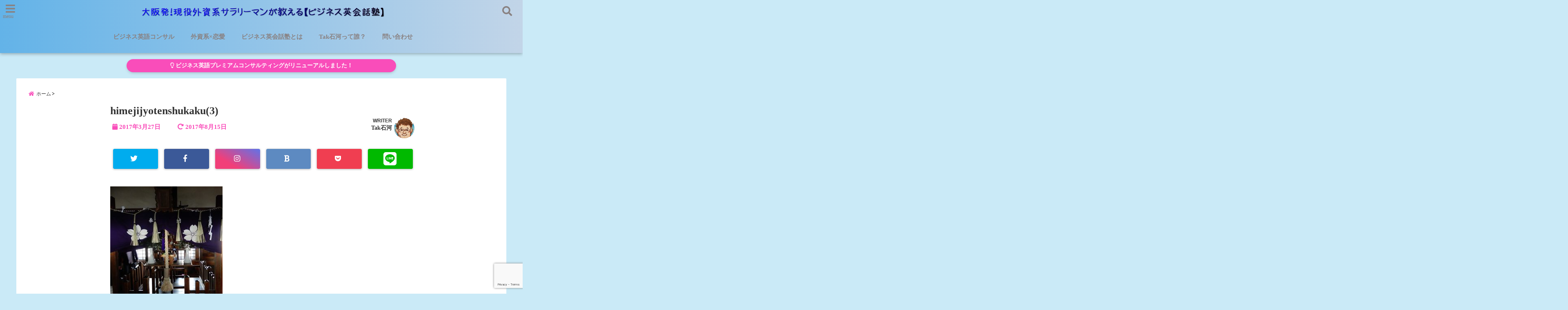

--- FILE ---
content_type: text/html; charset=UTF-8
request_url: https://www.bizengconversation.com/2017/03/27/daily-himejicastle/%E5%A7%AB%E8%B7%AF%E5%9F%8E%E5%A4%A9%E5%AE%88%E9%96%A3%E3%81%AE%E7%A5%9E%E7%A4%BE/
body_size: 15502
content:
<!DOCTYPE html> <!--[if lt IE 7]><html class="ie6" dir="ltr" lang="ja" prefix="og: https://ogp.me/ns#"> <![endif]--> <!--[if IE 7]><html class="i7" dir="ltr" lang="ja" prefix="og: https://ogp.me/ns#"> <![endif]--> <!--[if IE 8]><html class="ie" dir="ltr" lang="ja" prefix="og: https://ogp.me/ns#"> <![endif]--> <!--[if gt IE 8]><!--><html dir="ltr" lang="ja" prefix="og: https://ogp.me/ns#"> <!--<![endif]--><head><meta charset="UTF-8" /><meta name="viewport" content="width=device-width,initial-scale=1.0,user-scalable=no"><meta name="format-detection" content="telephone=no" /><meta name="theme-color" content="#4285f4"><meta name="description" content="" /><meta property="og:type" content="website"><meta property="og:title" content="himejijyotenshukaku(3)" /><meta property="og:description" content="" /><meta property="og:url" content="https://www.bizengconversation.com/2017/03/27/daily-himejicastle/%e5%a7%ab%e8%b7%af%e5%9f%8e%e5%a4%a9%e5%ae%88%e9%96%a3%e3%81%ae%e7%a5%9e%e7%a4%be/" /><meta property="og:image" content=""><meta property="og:site_name" content="大阪発！現役外資系サラリーマンが教える【ビジネス英会話塾】" /><meta property="og:locale" content="ja_JP" /><meta property="fb:admins" content="280000225843319" /><meta property="fb:app_id" content="1760580897575502" /><meta name="robots" content="max-image-preview:large" />  <script>requestAnimationFrame(function(l){l=document.createElement('link');
l.rel='stylesheet';l.href='https://www.bizengconversation.com/wp-content/themes/seal1_5/css/animate.css';document.head.appendChild(l)})</script>  <script>requestAnimationFrame(function(l){l=document.createElement('link');
l.rel='stylesheet';l.href='https://use.fontawesome.com/releases/v5.5.0/css/all.css';document.head.appendChild(l)})</script> <link rel="alternate" type="application/rss+xml" title="大阪発！現役外資系サラリーマンが教える【ビジネス英会話塾】 RSS Feed" href="https://www.bizengconversation.com/feed/" /><link rel="pingback" href="https://www.bizengconversation.com/xmlrpc.php" /><link rel="pingback" href="https://www.bizengconversation.com/xmlrpc.php" /><link rel="preconnect" href="https://use.fontawesome.com"><link rel="preconnect" href="https://ajax.googleapis.com"><link rel="preconnect" href="https://fonts.googleapis.com"><link rel="preconnect" href="https://connect.facebook.net"><link rel="preconnect" href="https://p.rfihub.com"><link rel="preconnect" href="https://tags.bkrtx.com"><link rel="preconnect" href="https://www.googletagmanager.com"><link rel="preconnect" href="https://cdn.treasuredata.com"><link rel="preconnect" href="https://uh.nakanohito.jp"><link rel="preconnect" href="https://a.o2u.jp"><link rel="preconnect" href="https://sync.im-apps.net"><link rel="preconnect" href="https://jp-gmtdmp.mookie1.com"><link rel="preconnect" href="https://www.googleadservices.com"><link rel="preconnect" href="https://cm.g.doubleclick.net"><link rel="preconnect" href="https://cdn.audiencedata.net"><link rel="preconnect" href="https://ps.eyeota.net"><link rel="preconnect" href="https://tg.socdm.com"><!-- <link media="all" href="https://www.bizengconversation.com/wp-content/cache/autoptimize/css/autoptimize_672e080d176e2c0865ae1110b616a21b.css" rel="stylesheet"> --><title>himejijyotenshukaku(3) | 大阪発！現役外資系サラリーマンが教える【ビジネス英会話塾】</title><meta name="robots" content="max-image-preview:large" /><meta name="author" content="Tak石河"/><link rel="canonical" href="https://www.bizengconversation.com/2017/03/27/daily-himejicastle/%e5%a7%ab%e8%b7%af%e5%9f%8e%e5%a4%a9%e5%ae%88%e9%96%a3%e3%81%ae%e7%a5%9e%e7%a4%be/" /><meta name="generator" content="All in One SEO (AIOSEO) 4.8.1.1" /><meta property="og:locale" content="ja_JP" /><meta property="og:site_name" content="大阪発！現役外資系サラリーマンが教える【ビジネス英会話塾】" /><meta property="og:type" content="article" /><meta property="og:title" content="himejijyotenshukaku(3) | 大阪発！現役外資系サラリーマンが教える【ビジネス英会話塾】" /><meta property="og:url" content="https://www.bizengconversation.com/2017/03/27/daily-himejicastle/%e5%a7%ab%e8%b7%af%e5%9f%8e%e5%a4%a9%e5%ae%88%e9%96%a3%e3%81%ae%e7%a5%9e%e7%a4%be/" /><meta property="fb:admins" content="profile.php?id=100008833690661" /><meta property="article:published_time" content="2017-03-27T13:39:46+00:00" /><meta property="article:modified_time" content="2017-08-15T09:12:32+00:00" /><meta property="article:publisher" content="https://www.facebook.com/大阪発現役外資系サラリーマンが教えるビジネス英会話塾-256956614775546/" /><meta name="twitter:card" content="summary_large_image" /><meta name="twitter:site" content="@tak1031_tak" /><meta name="twitter:title" content="himejijyotenshukaku(3) | 大阪発！現役外資系サラリーマンが教える【ビジネス英会話塾】" /><meta name="twitter:creator" content="@tak1031_tak" /> <script type="application/ld+json" class="aioseo-schema">{"@context":"https:\/\/schema.org","@graph":[{"@type":"BreadcrumbList","@id":"https:\/\/www.bizengconversation.com\/2017\/03\/27\/daily-himejicastle\/%e5%a7%ab%e8%b7%af%e5%9f%8e%e5%a4%a9%e5%ae%88%e9%96%a3%e3%81%ae%e7%a5%9e%e7%a4%be\/#breadcrumblist","itemListElement":[{"@type":"ListItem","@id":"https:\/\/www.bizengconversation.com\/#listItem","position":1,"name":"\u5bb6","item":"https:\/\/www.bizengconversation.com\/","nextItem":{"@type":"ListItem","@id":"https:\/\/www.bizengconversation.com\/2017\/03\/27\/daily-himejicastle\/%e5%a7%ab%e8%b7%af%e5%9f%8e%e5%a4%a9%e5%ae%88%e9%96%a3%e3%81%ae%e7%a5%9e%e7%a4%be\/#listItem","name":"himejijyotenshukaku(3)"}},{"@type":"ListItem","@id":"https:\/\/www.bizengconversation.com\/2017\/03\/27\/daily-himejicastle\/%e5%a7%ab%e8%b7%af%e5%9f%8e%e5%a4%a9%e5%ae%88%e9%96%a3%e3%81%ae%e7%a5%9e%e7%a4%be\/#listItem","position":2,"name":"himejijyotenshukaku(3)","previousItem":{"@type":"ListItem","@id":"https:\/\/www.bizengconversation.com\/#listItem","name":"\u5bb6"}}]},{"@type":"ItemPage","@id":"https:\/\/www.bizengconversation.com\/2017\/03\/27\/daily-himejicastle\/%e5%a7%ab%e8%b7%af%e5%9f%8e%e5%a4%a9%e5%ae%88%e9%96%a3%e3%81%ae%e7%a5%9e%e7%a4%be\/#itempage","url":"https:\/\/www.bizengconversation.com\/2017\/03\/27\/daily-himejicastle\/%e5%a7%ab%e8%b7%af%e5%9f%8e%e5%a4%a9%e5%ae%88%e9%96%a3%e3%81%ae%e7%a5%9e%e7%a4%be\/","name":"himejijyotenshukaku(3) | \u5927\u962a\u767a\uff01\u73fe\u5f79\u5916\u8cc7\u7cfb\u30b5\u30e9\u30ea\u30fc\u30de\u30f3\u304c\u6559\u3048\u308b\u3010\u30d3\u30b8\u30cd\u30b9\u82f1\u4f1a\u8a71\u587e\u3011","inLanguage":"ja","isPartOf":{"@id":"https:\/\/www.bizengconversation.com\/#website"},"breadcrumb":{"@id":"https:\/\/www.bizengconversation.com\/2017\/03\/27\/daily-himejicastle\/%e5%a7%ab%e8%b7%af%e5%9f%8e%e5%a4%a9%e5%ae%88%e9%96%a3%e3%81%ae%e7%a5%9e%e7%a4%be\/#breadcrumblist"},"author":{"@id":"https:\/\/www.bizengconversation.com\/author\/tak1031\/#author"},"creator":{"@id":"https:\/\/www.bizengconversation.com\/author\/tak1031\/#author"},"datePublished":"2017-03-27T22:39:46+09:00","dateModified":"2017-08-15T18:12:32+09:00"},{"@type":"Organization","@id":"https:\/\/www.bizengconversation.com\/#organization","name":"\u5927\u962a\u767a\uff01\u73fe\u5f79\u5916\u8cc7\u7cfb\u30b5\u30e9\u30ea\u30fc\u30de\u30f3\u304c\u6559\u3048\u308b\u3010\u30d3\u30b8\u30cd\u30b9\u82f1\u4f1a\u8a71\u587e\u3011","description":"\u5927\u962a\u306e\u5916\u8cc7\u7cfb\u3067\u50cd\u304f\u73fe\u5f79\u30b5\u30e9\u30ea\u30fc\u30de\u30f3\u304c\u3001\u30d3\u30b8\u30cd\u30b9\u3067\u95d8\u3048\u308b\u82f1\u4f1a\u8a71\u529b\u3092\u6559\u3048\u307e\u3059\uff01","url":"https:\/\/www.bizengconversation.com\/","sameAs":["https:\/\/twitter.com\/tak1031_tak"]},{"@type":"Person","@id":"https:\/\/www.bizengconversation.com\/author\/tak1031\/#author","url":"https:\/\/www.bizengconversation.com\/author\/tak1031\/","name":"Tak\u77f3\u6cb3","image":{"@type":"ImageObject","@id":"https:\/\/www.bizengconversation.com\/2017\/03\/27\/daily-himejicastle\/%e5%a7%ab%e8%b7%af%e5%9f%8e%e5%a4%a9%e5%ae%88%e9%96%a3%e3%81%ae%e7%a5%9e%e7%a4%be\/#authorImage","url":"https:\/\/secure.gravatar.com\/avatar\/867c2ac4a1ba481dbdf49c014fc91053a5c671c0a833d835f78c91ed7b64b4c8?s=96&d=mm&r=g","width":96,"height":96,"caption":"Tak\u77f3\u6cb3"},"sameAs":["https:\/\/twitter.com\/tak1031_tak"]},{"@type":"WebSite","@id":"https:\/\/www.bizengconversation.com\/#website","url":"https:\/\/www.bizengconversation.com\/","name":"\u5927\u962a\u767a\uff01\u73fe\u5f79\u5916\u8cc7\u7cfb\u30b5\u30e9\u30ea\u30fc\u30de\u30f3\u304c\u6559\u3048\u308b\u3010\u30d3\u30b8\u30cd\u30b9\u82f1\u4f1a\u8a71\u587e\u3011","description":"\u5927\u962a\u306e\u5916\u8cc7\u7cfb\u3067\u50cd\u304f\u73fe\u5f79\u30b5\u30e9\u30ea\u30fc\u30de\u30f3\u304c\u3001\u30d3\u30b8\u30cd\u30b9\u3067\u95d8\u3048\u308b\u82f1\u4f1a\u8a71\u529b\u3092\u6559\u3048\u307e\u3059\uff01","inLanguage":"ja","publisher":{"@id":"https:\/\/www.bizengconversation.com\/#organization"}}]}</script> <link rel='dns-prefetch' href='//www.googletagmanager.com' /><link rel='dns-prefetch' href='//ajax.googleapis.com' /><link rel='dns-prefetch' href='//stats.wp.com' /><link rel='dns-prefetch' href='//v0.wordpress.com' /> <script type="text/javascript" id="wpp-js" src="https://www.bizengconversation.com/wp-content/plugins/wordpress-popular-posts/assets/js/wpp.min.js?ver=7.3.1" data-sampling="0" data-sampling-rate="100" data-api-url="https://www.bizengconversation.com/wp-json/wordpress-popular-posts" data-post-id="108" data-token="de686db3c5" data-lang="0" data-debug="0"></script> <!-- <link rel='stylesheet' id='a3a3_lazy_load-css' href='//www.bizengconversation.com/wp-content/uploads/sass/a3_lazy_load.min.css?ver=1546089698' type='text/css' media='all' /> -->
<link rel="stylesheet" type="text/css" href="//www.bizengconversation.com/wp-content/cache/wpfc-minified/7c1be553/1wz2o.css" media="all"/><link rel="https://api.w.org/" href="https://www.bizengconversation.com/wp-json/" /><link rel="alternate" title="JSON" type="application/json" href="https://www.bizengconversation.com/wp-json/wp/v2/media/108" /><link rel='shortlink' href='https://wp.me/a8GPAW-1K' /><link rel="alternate" title="oEmbed (JSON)" type="application/json+oembed" href="https://www.bizengconversation.com/wp-json/oembed/1.0/embed?url=https%3A%2F%2Fwww.bizengconversation.com%2F2017%2F03%2F27%2Fdaily-himejicastle%2F%25e5%25a7%25ab%25e8%25b7%25af%25e5%259f%258e%25e5%25a4%25a9%25e5%25ae%2588%25e9%2596%25a3%25e3%2581%25ae%25e7%25a5%259e%25e7%25a4%25be%2F" /><link rel="alternate" title="oEmbed (XML)" type="text/xml+oembed" href="https://www.bizengconversation.com/wp-json/oembed/1.0/embed?url=https%3A%2F%2Fwww.bizengconversation.com%2F2017%2F03%2F27%2Fdaily-himejicastle%2F%25e5%25a7%25ab%25e8%25b7%25af%25e5%259f%258e%25e5%25a4%25a9%25e5%25ae%2588%25e9%2596%25a3%25e3%2581%25ae%25e7%25a5%259e%25e7%25a4%25be%2F&#038;format=xml" /><link rel="icon" href="https://www.bizengconversation.com/wp-content/uploads/2018/01/cropped-Businessenglish-32x32.jpg" sizes="32x32" /><link rel="icon" href="https://www.bizengconversation.com/wp-content/uploads/2018/01/cropped-Businessenglish-192x192.jpg" sizes="192x192" /><link rel="apple-touch-icon" href="https://www.bizengconversation.com/wp-content/uploads/2018/01/cropped-Businessenglish-180x180.jpg" /><meta name="msapplication-TileImage" content="https://www.bizengconversation.com/wp-content/uploads/2018/01/cropped-Businessenglish-270x270.jpg" /></head><body class="attachment wp-singular attachment-template-default single single-attachment postid-108 attachmentid-108 attachment-jpeg wp-theme-seal1_5 wp-child-theme-seal1_5_child"><div id="totalcover"><div class="header-contact clearfix"><div class="contact-mail"><a href="">お問い合わせ</a></div><div class="contact-line"><a href="https://line.me/R/ti/p/%40" target="_blank" rel ="noopener">LINE</a></div><div class="contact-tel"><a href="tel:"><i class="fas fa-phone-square"></i> :</a></div></div><div id="header-upper-area" class=""><header itemscope="itemscope" itemtype="http://schema.org/WPHeader" ><p class="descr "> 大阪の外資系で働く現役サラリーマンが、ビジネスで闘える英会話力を教えます！</p><div id="logo-area"> <input type="checkbox" id="start-menu"> <label for="start-menu"><div id="left-menu" class="ripple"><i class="fa fa-bars" aria-hidden="true"></i></div><div class="left-menu-close ">×</div><div class="menu-title">menu</div> </label><div id="left-menu-wrap"><div class="left-menu-header"><p class="sitename gf"> <img alt="大阪発！現役外資系サラリーマンが教える【ビジネス英会話塾】" src="https://www.bizengconversation.com/wp-content/uploads/2018/01/Bizengconv-logo.png" /></p></div><div class="left-menu-style"><div class="menu-%e5%b7%a6%e3%83%a1%e3%83%8b%e3%83%a5%e3%83%bc-container"><ul id="menu-%e5%b7%a6%e3%83%a1%e3%83%8b%e3%83%a5%e3%83%bc" class="menu"><li id="menu-item-1650" class="menu-item menu-item-type-post_type menu-item-object-page menu-item-1650"><a href="https://www.bizengconversation.com/?page_id=1523">ビジネス英語プレミアムコンサルティング</a></li><li id="menu-item-1651" class="menu-item menu-item-type-post_type menu-item-object-page menu-item-1651"><a href="https://www.bizengconversation.com/gaishikei-renai/">外資系×恋愛</a></li><li id="menu-item-1652" class="menu-item menu-item-type-post_type menu-item-object-page menu-item-1652"><a href="https://www.bizengconversation.com/businessenglishschool/">ビジネス英会話塾とは</a></li><li id="menu-item-1653" class="menu-item menu-item-type-post_type menu-item-object-page menu-item-1653"><a href="https://www.bizengconversation.com/ishikawatakashiprofile/">Tak石河って誰？</a></li><li id="menu-item-1659" class="menu-item menu-item-type-post_type menu-item-object-page menu-item-1659"><a href="https://www.bizengconversation.com/sitemap/">サイトマップ</a></li><li id="menu-item-1655" class="menu-item menu-item-type-post_type menu-item-object-page menu-item-1655"><a href="https://www.bizengconversation.com/contact/">問い合わせ</a></li></ul></div></div><div class="left-menu-yohaku"></div></div><div id="logo" class=""><p class="sitename gf"><a class="gf" href="https://www.bizengconversation.com/"> <img alt="大阪発！現役外資系サラリーマンが教える【ビジネス英会話塾】" src="https://www.bizengconversation.com/wp-content/uploads/2018/01/Bizengconv-logo.png" /> </a></p></div><div id="navi-area" class=" smanone"><nav id="main-navigation" class="smanone clearfix"><div class="menu-%e3%83%a1%e3%82%a4%e3%83%b3%e3%83%a1%e3%83%8b%e3%83%a5%e3%83%bc-container"><ul id="menu-%e3%83%a1%e3%82%a4%e3%83%b3%e3%83%a1%e3%83%8b%e3%83%a5%e3%83%bc" class="menu"><li id="menu-item-3470" class="menu-item menu-item-type-post_type menu-item-object-page menu-item-3470"><a href="https://www.bizengconversation.com/business-premium-consulting-ver2/">ビジネス英語コンサル</a></li><li id="menu-item-1282" class="menu-item menu-item-type-post_type menu-item-object-page menu-item-1282"><a href="https://www.bizengconversation.com/gaishikei-renai/">外資系×恋愛</a></li><li id="menu-item-1281" class="menu-item menu-item-type-post_type menu-item-object-page menu-item-1281"><a href="https://www.bizengconversation.com/businessenglishschool/">ビジネス英会話塾とは</a></li><li id="menu-item-1283" class="menu-item menu-item-type-post_type menu-item-object-page menu-item-1283"><a href="https://www.bizengconversation.com/ishikawatakashiprofile/">Tak石河って誰？</a></li><li id="menu-item-1285" class="menu-item menu-item-type-post_type menu-item-object-page menu-item-1285"><a href="https://www.bizengconversation.com/contact/">問い合わせ</a></li></ul></div></nav></div> <input type="checkbox" id="start-search"> <label for="start-search"><div id="search-button" class="ripple "><i class="fa fa-search" aria-hidden="true"></i></div><div id="search-button-close">×</div> </label><div id="search-wrap"><div id="search" class=""><form method="get" id="searchform" action="https://www.bizengconversation.com/"> <label class="hidden" for="s"> </label> <input type="text" placeholder="サイト内を検索"　value=""  name="s" id="s" /> <button type="submit" id="searchsubmit" value="Search"><i class="fas fa-search"></i></button></form></div></div></div><div id="spnaviwrap" class="pcnone"><div class="spnavi"><nav id="main-navigation" class="pcnone clearfix"><div class="menu-%e3%82%b9%e3%83%9e%e3%83%9b%e3%83%a1%e3%83%8b%e3%83%a5%e3%83%bc-container"><ul id="menu-%e3%82%b9%e3%83%9e%e3%83%9b%e3%83%a1%e3%83%8b%e3%83%a5%e3%83%bc" class="menu"><li id="menu-item-1572" class="menu-item menu-item-type-post_type menu-item-object-page menu-item-1572"><a href="https://www.bizengconversation.com/?page_id=1523">ビジネス英語コンサル</a></li><li id="menu-item-1293" class="menu-item menu-item-type-post_type menu-item-object-page menu-item-1293"><a href="https://www.bizengconversation.com/gaishikei-renai/">外資系×恋愛</a></li><li id="menu-item-1295" class="menu-item menu-item-type-post_type menu-item-object-page menu-item-1295"><a href="https://www.bizengconversation.com/businessenglishschool/">ビジネス英会話塾とは</a></li><li id="menu-item-1294" class="menu-item menu-item-type-post_type menu-item-object-page menu-item-1294"><a href="https://www.bizengconversation.com/contact/">問い合わせ</a></li></ul></div></nav></div></div><div class="clear"></div></header></div><div id="wrapper"><div class=""><div class="header-info  not-front"><a href="https://www.bizengconversation.com/business-premium-consulting-ver2/" class="ripple"><i class="far fa-lightbulb animated fadeIn infinite"></i> ビジネス英語プレミアムコンサルティングがリニューアルしました！</a></div></div><div id="content"><div id="contentInner" class=""><div id="breadcrumb"><ul class="breadcrumb" itemscope itemtype="http://schema.org/BreadcrumbList"><li itemprop="itemListElement" itemscope itemtype="http://schema.org/ListItem"><a href="https://www.bizengconversation.com" itemprop="item"><span itemprop="name">ホーム</span></a><meta itemprop="position" content="1" /></li><li itemprop="itemListElement" itemscope itemtype="http://schema.org/ListItem"><a href="https://www.bizengconversation.com/2017/03/27/daily-himejicastle/%e5%a7%ab%e8%b7%af%e5%9f%8e%e5%a4%a9%e5%ae%88%e9%96%a3%e3%81%ae%e7%a5%9e%e7%a4%be/" itemprop="item"><span itemprop="name">himejijyotenshukaku(3) | 大阪発！現役外資系サラリーマンが教える【ビジネス英会話塾】</span></a><meta itemprop="position" content="2" /></li></ul></div><div class="clearfix"></div><main class="none-sidebar"><article><div class="post"><div class="post-inner"><div id="container" class="  "> <!? ここから記事タイトル上ウィジェット ?><div id="up-articles" class="smanone"></div><div id="up-articles-sp" class="pcnone"></div> <!? ここまで記事タイトル上ウィジェット ?><h1 class="entry-title"> himejijyotenshukaku(3)</h1><div class="titie-sita-area"><div class="blogbox"><div class="koukai"><i class="fas fa-calendar"></i> <time class="published" datetime="2017年3月27日"> 2017年3月27日</time></div><div class="koushin"> <i class="fas fa-redo-alt"></i> <time class="updated" datetime="2017年8月15日"> 2017年8月15日 </time></div></div><div class="writer"><div class="writer-img"><img alt='' src="//www.bizengconversation.com/wp-content/plugins/a3-lazy-load/assets/images/lazy_placeholder.gif" data-lazy-type="image" data-src='https://secure.gravatar.com/avatar/867c2ac4a1ba481dbdf49c014fc91053a5c671c0a833d835f78c91ed7b64b4c8?s=100&#038;d=mm&#038;r=g' srcset="" data-srcset='https://secure.gravatar.com/avatar/867c2ac4a1ba481dbdf49c014fc91053a5c671c0a833d835f78c91ed7b64b4c8?s=200&#038;d=mm&#038;r=g 2x' class='lazy lazy-hidden avatar avatar-100 photo' height='100' width='100' decoding='async'/><noscript><img alt='' src='https://secure.gravatar.com/avatar/867c2ac4a1ba481dbdf49c014fc91053a5c671c0a833d835f78c91ed7b64b4c8?s=100&#038;d=mm&#038;r=g' srcset='https://secure.gravatar.com/avatar/867c2ac4a1ba481dbdf49c014fc91053a5c671c0a833d835f78c91ed7b64b4c8?s=200&#038;d=mm&#038;r=g 2x' class='avatar avatar-100 photo' height='100' width='100' decoding='async'/></noscript></div><div class="writer-title"><i class="fa fa-pencil-square" aria-hidden="true"></i> <span class="gf">WRITER</span></div><div class="writer-name"><a href="https://www.bizengconversation.com/author/tak1031/" title="Tak石河 の投稿" rel="author">Tak石河</a></div></div></div> <!? ここからアイキャッチ画像 ?><div id="eyecatch" class="animated fadeIn"> 　<div class="ec-position"></div></div> <!? ここまでアイキャッチ画像 ?><div class="kijisita-sns-button"><div class="share animated fadeIn"><div class="sns "><ul class="clearfix"><li class="twitter ripple  "> <a href="http://twitter.com/intent/tweet?url=https%3A%2F%2Fwww.bizengconversation.com%2F2017%2F03%2F27%2Fdaily-himejicastle%2F%25e5%25a7%25ab%25e8%25b7%25af%25e5%259f%258e%25e5%25a4%25a9%25e5%25ae%2588%25e9%2596%25a3%25e3%2581%25ae%25e7%25a5%259e%25e7%25a4%25be%2F&text=himejijyotenshukaku%283%29&via=tak1031_tak&tw_p=tweetbutton" target="_blank"><span class="sns-icon"><i class="fab fa-twitter"></i></span><span class="sns-count"></span></a></li><li class="facebook ripple  "> <a href="https://www.facebook.com/sharer/sharer.php?u=https%3A%2F%2Fwww.bizengconversation.com%2F2017%2F03%2F27%2Fdaily-himejicastle%2F%25e5%25a7%25ab%25e8%25b7%25af%25e5%259f%258e%25e5%25a4%25a9%25e5%25ae%2588%25e9%2596%25a3%25e3%2581%25ae%25e7%25a5%259e%25e7%25a4%25be%2F&t=himejijyotenshukaku%283%29" onclick="javascript:window.open(this.href, '', 'menubar=no,toolbar=no,resizable=yes,scrollbars=yes,height=300,width=600');return false;"><span class="sns-icon"><i class="fab fa-facebook-f"></i></span><span class="sns-count"></span></a></li><li class="instagram ripple  "> <a href="https://www.instagram.com/" target="_blank" rel="noopener noreferrer"><span class="sns-icon"><i class="fab fa-instagram"></i></span></a></li><li class="hatebu ripple  "> <a href="http://b.hatena.ne.jp/add?mode=confirm&url=https%3A%2F%2Fwww.bizengconversation.com%2F2017%2F03%2F27%2Fdaily-himejicastle%2F%25e5%25a7%25ab%25e8%25b7%25af%25e5%259f%258e%25e5%25a4%25a9%25e5%25ae%2588%25e9%2596%25a3%25e3%2581%25ae%25e7%25a5%259e%25e7%25a4%25be%2F" onclick="javascript:window.open(this.href, '', 'menubar=no,toolbar=no,resizable=yes,scrollbars=yes,height=400,width=510');return false;" ><span class="sns-icon"><i class="fas fa-bold"></i></span><span class="sns-count"></span></a></li><li class="pocket ripple  "> <a href="http://getpocket.com/edit?url=https%3A%2F%2Fwww.bizengconversation.com%2F2017%2F03%2F27%2Fdaily-himejicastle%2F%25e5%25a7%25ab%25e8%25b7%25af%25e5%259f%258e%25e5%25a4%25a9%25e5%25ae%2588%25e9%2596%25a3%25e3%2581%25ae%25e7%25a5%259e%25e7%25a4%25be%2F&title=himejijyotenshukaku%283%29" target="_blank" rel="noopener noreferrer"><span class="sns-icon"><i class="fab fa-get-pocket"></i></span><span class="sns-count"></span></a></li><li class="line ripple  "> <a href="http://line.me/R/msg/text/?himejijyotenshukaku%283%29%0Ahttps%3A%2F%2Fwww.bizengconversation.com%2F2017%2F03%2F27%2Fdaily-himejicastle%2F%25e5%25a7%25ab%25e8%25b7%25af%25e5%259f%258e%25e5%25a4%25a9%25e5%25ae%2588%25e9%2596%25a3%25e3%2581%25ae%25e7%25a5%259e%25e7%25a4%25be%2F" target="_blank" rel="noopener noreferrer"><i class="fab fa-line"></i></a></li></ul></div></div></div> <!? ここからアイキャッチ下 ?><div id="under-eyecatch" class="smanone"></div><div id="under-eyecatch-sp" class="pcnone"></div> <!? ここまでアイキャッチ下 ?><div id="prof-upper-article"><div class="prof-under-article clearfix "><div class="prof-under-article-title"> <i class="fa fa-pencil-square" aria-hidden="true"></i>この記事を書いている人 - <span class="gf">WRITER</span> -</div><div class="prof-under-article-left"> <img alt='' src="//www.bizengconversation.com/wp-content/plugins/a3-lazy-load/assets/images/lazy_placeholder.gif" data-lazy-type="image" data-src='https://secure.gravatar.com/avatar/867c2ac4a1ba481dbdf49c014fc91053a5c671c0a833d835f78c91ed7b64b4c8?s=260&#038;d=mm&#038;r=g' srcset="" data-srcset='https://secure.gravatar.com/avatar/867c2ac4a1ba481dbdf49c014fc91053a5c671c0a833d835f78c91ed7b64b4c8?s=520&#038;d=mm&#038;r=g 2x' class='lazy lazy-hidden avatar avatar-260 photo' height='260' width='260' fetchpriority='high' decoding='async'/><noscript><img alt='' src='https://secure.gravatar.com/avatar/867c2ac4a1ba481dbdf49c014fc91053a5c671c0a833d835f78c91ed7b64b4c8?s=260&#038;d=mm&#038;r=g' srcset='https://secure.gravatar.com/avatar/867c2ac4a1ba481dbdf49c014fc91053a5c671c0a833d835f78c91ed7b64b4c8?s=520&#038;d=mm&#038;r=g 2x' class='avatar avatar-260 photo' height='260' width='260' fetchpriority='high' decoding='async'/></noscript><div class="prof-under-article-name"> <a href="https://www.bizengconversation.com/author/tak1031/" title="Tak石河 の投稿" rel="author">Tak石河</a></div></div><div class="prof-under-article-right"><div class="prof-under-article-right-sns"> <a href="https://twitter.com/tak1031_tak" target="_blank" rel="noopener noreferrer"><i class="fab fa-twitter"></i></a> <a href="https://www.facebook.com/profile.php?id=100008833690661" target="_blank" rel="noopener noreferrer"><i class="fab fa-facebook-f"></i></a> <a href="https://www.instagram.com/tishun1031/?hl=ja" target="_blank" rel="noopener noreferrer"><i class="fab fa-instagram"></i></a></div><div class="prof-under-article-right-description "> 大阪の大手外資系で働く現役サラリーマンです。ビジネス英会話にお役立ちの情報を配信していきます！ブログ上でビジネス英語全般のコンサルティングを承ります。</div><div class="prof-under-article-right-profurl"> <a href="https://www.bizengconversation.com/ishikawatakashiprofile/" target="_blank"><i class="fa fa-angle-double-right" aria-hidden="true"></i> 詳しいプロフィールはこちら</a></div></div></div></div><p class="attachment"><a href='https://www.bizengconversation.com/wp-content/uploads/2017/03/姫路城天守閣の神社.jpg'><img decoding="async" width="275" height="300" src="//www.bizengconversation.com/wp-content/plugins/a3-lazy-load/assets/images/lazy_placeholder.gif" data-lazy-type="image" data-src="https://www.bizengconversation.com/wp-content/uploads/2017/03/姫路城天守閣の神社-275x300.jpg" class="lazy lazy-hidden attachment-medium size-medium" alt="" srcset="" data-srcset="https://www.bizengconversation.com/wp-content/uploads/2017/03/姫路城天守閣の神社-275x300.jpg 275w, https://www.bizengconversation.com/wp-content/uploads/2017/03/姫路城天守閣の神社-768x838.jpg 768w, https://www.bizengconversation.com/wp-content/uploads/2017/03/姫路城天守閣の神社.jpg 938w, https://www.bizengconversation.com/wp-content/uploads/2017/03/姫路城天守閣の神社-320x349.jpg 320w" sizes="(max-width: 275px) 100vw, 275px" data-attachment-id="108" data-permalink="https://www.bizengconversation.com/2017/03/27/daily-himejicastle/%e5%a7%ab%e8%b7%af%e5%9f%8e%e5%a4%a9%e5%ae%88%e9%96%a3%e3%81%ae%e7%a5%9e%e7%a4%be/" data-orig-file="https://www.bizengconversation.com/wp-content/uploads/2017/03/姫路城天守閣の神社.jpg" data-orig-size="938,1024" data-comments-opened="1" data-image-meta="{&quot;aperture&quot;:&quot;3.4&quot;,&quot;credit&quot;:&quot;&quot;,&quot;camera&quot;:&quot;COOLPIX A900&quot;,&quot;caption&quot;:&quot;&quot;,&quot;created_timestamp&quot;:&quot;1489244850&quot;,&quot;copyright&quot;:&quot;&quot;,&quot;focal_length&quot;:&quot;4.3&quot;,&quot;iso&quot;:&quot;400&quot;,&quot;shutter_speed&quot;:&quot;0.076923076923077&quot;,&quot;title&quot;:&quot;&quot;,&quot;orientation&quot;:&quot;1&quot;}" data-image-title="himejijyotenshukaku(3)" data-image-description="" data-image-caption="" data-medium-file="https://www.bizengconversation.com/wp-content/uploads/2017/03/姫路城天守閣の神社-275x300.jpg" data-large-file="https://www.bizengconversation.com/wp-content/uploads/2017/03/姫路城天守閣の神社-938x1024.jpg" /><noscript><img decoding="async" width="275" height="300" src="https://www.bizengconversation.com/wp-content/uploads/2017/03/姫路城天守閣の神社-275x300.jpg" class="attachment-medium size-medium" alt="" srcset="https://www.bizengconversation.com/wp-content/uploads/2017/03/姫路城天守閣の神社-275x300.jpg 275w, https://www.bizengconversation.com/wp-content/uploads/2017/03/姫路城天守閣の神社-768x838.jpg 768w, https://www.bizengconversation.com/wp-content/uploads/2017/03/姫路城天守閣の神社.jpg 938w, https://www.bizengconversation.com/wp-content/uploads/2017/03/姫路城天守閣の神社-320x349.jpg 320w" sizes="(max-width: 275px) 100vw, 275px" data-attachment-id="108" data-permalink="https://www.bizengconversation.com/2017/03/27/daily-himejicastle/%e5%a7%ab%e8%b7%af%e5%9f%8e%e5%a4%a9%e5%ae%88%e9%96%a3%e3%81%ae%e7%a5%9e%e7%a4%be/" data-orig-file="https://www.bizengconversation.com/wp-content/uploads/2017/03/姫路城天守閣の神社.jpg" data-orig-size="938,1024" data-comments-opened="1" data-image-meta="{&quot;aperture&quot;:&quot;3.4&quot;,&quot;credit&quot;:&quot;&quot;,&quot;camera&quot;:&quot;COOLPIX A900&quot;,&quot;caption&quot;:&quot;&quot;,&quot;created_timestamp&quot;:&quot;1489244850&quot;,&quot;copyright&quot;:&quot;&quot;,&quot;focal_length&quot;:&quot;4.3&quot;,&quot;iso&quot;:&quot;400&quot;,&quot;shutter_speed&quot;:&quot;0.076923076923077&quot;,&quot;title&quot;:&quot;&quot;,&quot;orientation&quot;:&quot;1&quot;}" data-image-title="himejijyotenshukaku(3)" data-image-description="" data-image-caption="" data-medium-file="https://www.bizengconversation.com/wp-content/uploads/2017/03/姫路城天守閣の神社-275x300.jpg" data-large-file="https://www.bizengconversation.com/wp-content/uploads/2017/03/姫路城天守閣の神社-938x1024.jpg" /></noscript></a></p><aside> <!? ここから記事終わり宣伝 ?><div id="down-articles"></div> <!? ここまで記事終わり宣伝 ?><div class="share-wrap "><div class="share-img"></div><div class="share-right"><p>＼フォローお願いします／</p><div class="share-right-inner"><div class="tw-follow"><a href="https://twitter.com/tak1031_tak?ref_src=twsrc%5Etfw" class="twitter-follow-button" data-show-count="true">Follow</a><script async src="https://platform.twitter.com/widgets.js" charset="utf-8"></script></div><div class="feedly"> <a href="https://feedly.com/i/subscription/feed/https://bizengconversation.com/feed"  target="blank"><i class="fa fa-rss"></i>&nbsp;feedly&nbsp; </a></div></div></div></div><div class="kijisita-sns-button"><div class="share animated fadeIn"><div class="sns "><ul class="clearfix"><li class="twitter ripple  "> <a href="http://twitter.com/intent/tweet?url=https%3A%2F%2Fwww.bizengconversation.com%2F2017%2F03%2F27%2Fdaily-himejicastle%2F%25e5%25a7%25ab%25e8%25b7%25af%25e5%259f%258e%25e5%25a4%25a9%25e5%25ae%2588%25e9%2596%25a3%25e3%2581%25ae%25e7%25a5%259e%25e7%25a4%25be%2F&text=himejijyotenshukaku%283%29&via=tak1031_tak&tw_p=tweetbutton" target="_blank"><span class="sns-icon"><i class="fab fa-twitter"></i></span><span class="sns-count"></span></a></li><li class="facebook ripple  "> <a href="https://www.facebook.com/sharer/sharer.php?u=https%3A%2F%2Fwww.bizengconversation.com%2F2017%2F03%2F27%2Fdaily-himejicastle%2F%25e5%25a7%25ab%25e8%25b7%25af%25e5%259f%258e%25e5%25a4%25a9%25e5%25ae%2588%25e9%2596%25a3%25e3%2581%25ae%25e7%25a5%259e%25e7%25a4%25be%2F&t=himejijyotenshukaku%283%29" onclick="javascript:window.open(this.href, '', 'menubar=no,toolbar=no,resizable=yes,scrollbars=yes,height=300,width=600');return false;"><span class="sns-icon"><i class="fab fa-facebook-f"></i></span><span class="sns-count"></span></a></li><li class="instagram ripple  "> <a href="https://www.instagram.com/" target="_blank" rel="noopener noreferrer"><span class="sns-icon"><i class="fab fa-instagram"></i></span></a></li><li class="hatebu ripple  "> <a href="http://b.hatena.ne.jp/add?mode=confirm&url=https%3A%2F%2Fwww.bizengconversation.com%2F2017%2F03%2F27%2Fdaily-himejicastle%2F%25e5%25a7%25ab%25e8%25b7%25af%25e5%259f%258e%25e5%25a4%25a9%25e5%25ae%2588%25e9%2596%25a3%25e3%2581%25ae%25e7%25a5%259e%25e7%25a4%25be%2F" onclick="javascript:window.open(this.href, '', 'menubar=no,toolbar=no,resizable=yes,scrollbars=yes,height=400,width=510');return false;" ><span class="sns-icon"><i class="fas fa-bold"></i></span><span class="sns-count"></span></a></li><li class="pocket ripple  "> <a href="http://getpocket.com/edit?url=https%3A%2F%2Fwww.bizengconversation.com%2F2017%2F03%2F27%2Fdaily-himejicastle%2F%25e5%25a7%25ab%25e8%25b7%25af%25e5%259f%258e%25e5%25a4%25a9%25e5%25ae%2588%25e9%2596%25a3%25e3%2581%25ae%25e7%25a5%259e%25e7%25a4%25be%2F&title=himejijyotenshukaku%283%29" target="_blank" rel="noopener noreferrer"><span class="sns-icon"><i class="fab fa-get-pocket"></i></span><span class="sns-count"></span></a></li><li class="line ripple  "> <a href="http://line.me/R/msg/text/?himejijyotenshukaku%283%29%0Ahttps%3A%2F%2Fwww.bizengconversation.com%2F2017%2F03%2F27%2Fdaily-himejicastle%2F%25e5%25a7%25ab%25e8%25b7%25af%25e5%259f%258e%25e5%25a4%25a9%25e5%25ae%2588%25e9%2596%25a3%25e3%2581%25ae%25e7%25a5%259e%25e7%25a4%25be%2F" target="_blank" rel="noopener noreferrer"><i class="fab fa-line"></i></a></li></ul></div></div></div><div class="kijisita-category"></div><div class="hashtag"></div></div> <!? ここからCTA ?><div id="cta-area" class="none-sidebar"><div class="cta"></div></div> <!? ここまでCTA ?><div id="prof-kijisita" class=""><div id="prof-kijisita-inner"><div class="prof-under-article clearfix"><div class="prof-under-article-title"> <i class="fa fa-pencil-square" aria-hidden="true"></i>この記事を書いている人 - <span class="gf">WRITER</span> -</div><div class="prof-under-article-left"> <img alt='' src="//www.bizengconversation.com/wp-content/plugins/a3-lazy-load/assets/images/lazy_placeholder.gif" data-lazy-type="image" data-src='https://secure.gravatar.com/avatar/867c2ac4a1ba481dbdf49c014fc91053a5c671c0a833d835f78c91ed7b64b4c8?s=300&#038;d=mm&#038;r=g' srcset="" data-srcset='https://secure.gravatar.com/avatar/867c2ac4a1ba481dbdf49c014fc91053a5c671c0a833d835f78c91ed7b64b4c8?s=600&#038;d=mm&#038;r=g 2x' class='lazy lazy-hidden avatar avatar-300 photo' height='300' width='300' loading='lazy' decoding='async'/><noscript><img alt='' src='https://secure.gravatar.com/avatar/867c2ac4a1ba481dbdf49c014fc91053a5c671c0a833d835f78c91ed7b64b4c8?s=300&#038;d=mm&#038;r=g' srcset='https://secure.gravatar.com/avatar/867c2ac4a1ba481dbdf49c014fc91053a5c671c0a833d835f78c91ed7b64b4c8?s=600&#038;d=mm&#038;r=g 2x' class='avatar avatar-300 photo' height='300' width='300' loading='lazy' decoding='async'/></noscript><div class="prof-under-article-name"> <a href="https://www.bizengconversation.com/author/tak1031/" title="Tak石河 の投稿" rel="author">Tak石河</a></div></div><div class="prof-under-article-right"><div class="prof-under-article-right-sns"> <a href="https://twitter.com/tak1031_tak" target="_blank" rel="noopener noreferrer"><i class="fab fa-twitter"></i></a> <a href="https://www.facebook.com/profile.php?id=100008833690661" target="_blank" rel="noopener noreferrer"><i class="fab fa-facebook-f"></i></a> <a href="https://www.instagram.com/tishun1031/?hl=ja" target="_blank" rel="noopener noreferrer"><i class="fab fa-instagram"></i></a></div><div class="prof-under-article-right-description"> 大阪の大手外資系で働く現役サラリーマンです。ビジネス英会話にお役立ちの情報を配信していきます！ブログ上でビジネス英語全般のコンサルティングを承ります。</div><div class="prof-under-article-right-profurl"> <a href="https://www.bizengconversation.com/ishikawatakashiprofile/" target="_blank"><i class="fa fa-angle-double-right" aria-hidden="true"></i> 詳しいプロフィールはこちら</a></div></div></div></div></div><div id="under-cta"　class="clearfix"><div id="under-cta-inner" class="clearfix"></div></div><div id="adsense-mobile" class="pcnone"><div class="textwidget"><p><script async src="//pagead2.googlesyndication.com/pagead/js/adsbygoogle.js"></script><br /> <br /> <ins class="adsbygoogle"
style="display:inline-block;width:300px;height:600px"
data-ad-client="ca-pub-1467542458089768"
data-ad-slot="9611756280"></ins><br /> <script>(adsbygoogle = window.adsbygoogle || []).push({});</script></p></div></div><div id="adsense-pc" class="smanone"><div class="textwidget"><p><div class="colwrap clearfix"><div class="col2"></script><br /> <br /> <ins class="adsbygoogle" style="display: inline-block; width: 336px; height: 280px;" data-ad-slot="2309294412" data-ad-client="ca-pub-1467542458089768"></ins><br /> <script>(adsbygoogle = window.adsbygoogle || []).push({});</script></div><div class="col2"></script><br /> <br /> <ins class="adsbygoogle" style="display: inline-block; width: 336px; height: 280px;" data-ad-slot="2309294412" data-ad-client="ca-pub-1467542458089768"></ins><br /> <script>(adsbygoogle = window.adsbygoogle || []).push({});</script></div></div></p></div></div></div></div><div id="p-navi" class="clearfix"><div id="p-navi-inner"></div></div><div id="kijisita-wrap" class="clearfix"><div id="kijishita-inner" class="clearfix"><h3><i class="fas fa-arrow-alt-circle-down"></i> 関連記事 - <span class="gf">Related Posts</span> -</h3><div class="kanren"><dl class="clearfix " data-href="https://www.bizengconversation.com/2020/11/30/it-is-safe-to-say/"><dt><div class="kanren_img"> <a href="https://www.bizengconversation.com/2020/11/30/it-is-safe-to-say/"> <img width="175" height="92" src="//www.bizengconversation.com/wp-content/plugins/a3-lazy-load/assets/images/lazy_placeholder.gif" data-lazy-type="image" data-src="https://www.bizengconversation.com/wp-content/uploads/2020/11/テクニカルライティング-QA-6-175x92.jpg" class="lazy lazy-hidden attachment-thumb175 size-thumb175 wp-post-image" alt="" decoding="async" loading="lazy" srcset="" data-srcset="https://www.bizengconversation.com/wp-content/uploads/2020/11/テクニカルライティング-QA-6-175x92.jpg 175w, https://www.bizengconversation.com/wp-content/uploads/2020/11/テクニカルライティング-QA-6-300x158.jpg 300w, https://www.bizengconversation.com/wp-content/uploads/2020/11/テクニカルライティング-QA-6-1024x538.jpg 1024w, https://www.bizengconversation.com/wp-content/uploads/2020/11/テクニカルライティング-QA-6-768x403.jpg 768w, https://www.bizengconversation.com/wp-content/uploads/2020/11/テクニカルライティング-QA-6-390x205.jpg 390w, https://www.bizengconversation.com/wp-content/uploads/2020/11/テクニカルライティング-QA-6-250x131.jpg 250w, https://www.bizengconversation.com/wp-content/uploads/2020/11/テクニカルライティング-QA-6-150x79.jpg 150w, https://www.bizengconversation.com/wp-content/uploads/2020/11/テクニカルライティング-QA-6.jpg 1200w" sizes="auto, (max-width: 175px) 100vw, 175px" data-attachment-id="3950" data-permalink="https://www.bizengconversation.com/2020/11/30/it-is-safe-to-say/%e3%83%86%e3%82%af%e3%83%8b%e3%82%ab%e3%83%ab%e3%83%a9%e3%82%a4%e3%83%86%e3%82%a3%e3%83%b3%e3%82%b0-qa-6/" data-orig-file="https://www.bizengconversation.com/wp-content/uploads/2020/11/テクニカルライティング-QA-6.jpg" data-orig-size="1200,630" data-comments-opened="1" data-image-meta="{&quot;aperture&quot;:&quot;0&quot;,&quot;credit&quot;:&quot;&quot;,&quot;camera&quot;:&quot;&quot;,&quot;caption&quot;:&quot;&quot;,&quot;created_timestamp&quot;:&quot;0&quot;,&quot;copyright&quot;:&quot;&quot;,&quot;focal_length&quot;:&quot;0&quot;,&quot;iso&quot;:&quot;0&quot;,&quot;shutter_speed&quot;:&quot;0&quot;,&quot;title&quot;:&quot;&quot;,&quot;orientation&quot;:&quot;1&quot;}" data-image-title="テクニカルライティング Q&#038;A #6" data-image-description="" data-image-caption="" data-medium-file="https://www.bizengconversation.com/wp-content/uploads/2020/11/テクニカルライティング-QA-6-300x158.jpg" data-large-file="https://www.bizengconversation.com/wp-content/uploads/2020/11/テクニカルライティング-QA-6-1024x538.jpg" /><noscript><img width="175" height="92" src="https://www.bizengconversation.com/wp-content/uploads/2020/11/テクニカルライティング-QA-6-175x92.jpg" class="attachment-thumb175 size-thumb175 wp-post-image" alt="" decoding="async" loading="lazy" srcset="https://www.bizengconversation.com/wp-content/uploads/2020/11/テクニカルライティング-QA-6-175x92.jpg 175w, https://www.bizengconversation.com/wp-content/uploads/2020/11/テクニカルライティング-QA-6-300x158.jpg 300w, https://www.bizengconversation.com/wp-content/uploads/2020/11/テクニカルライティング-QA-6-1024x538.jpg 1024w, https://www.bizengconversation.com/wp-content/uploads/2020/11/テクニカルライティング-QA-6-768x403.jpg 768w, https://www.bizengconversation.com/wp-content/uploads/2020/11/テクニカルライティング-QA-6-390x205.jpg 390w, https://www.bizengconversation.com/wp-content/uploads/2020/11/テクニカルライティング-QA-6-250x131.jpg 250w, https://www.bizengconversation.com/wp-content/uploads/2020/11/テクニカルライティング-QA-6-150x79.jpg 150w, https://www.bizengconversation.com/wp-content/uploads/2020/11/テクニカルライティング-QA-6.jpg 1200w" sizes="auto, (max-width: 175px) 100vw, 175px" data-attachment-id="3950" data-permalink="https://www.bizengconversation.com/2020/11/30/it-is-safe-to-say/%e3%83%86%e3%82%af%e3%83%8b%e3%82%ab%e3%83%ab%e3%83%a9%e3%82%a4%e3%83%86%e3%82%a3%e3%83%b3%e3%82%b0-qa-6/" data-orig-file="https://www.bizengconversation.com/wp-content/uploads/2020/11/テクニカルライティング-QA-6.jpg" data-orig-size="1200,630" data-comments-opened="1" data-image-meta="{&quot;aperture&quot;:&quot;0&quot;,&quot;credit&quot;:&quot;&quot;,&quot;camera&quot;:&quot;&quot;,&quot;caption&quot;:&quot;&quot;,&quot;created_timestamp&quot;:&quot;0&quot;,&quot;copyright&quot;:&quot;&quot;,&quot;focal_length&quot;:&quot;0&quot;,&quot;iso&quot;:&quot;0&quot;,&quot;shutter_speed&quot;:&quot;0&quot;,&quot;title&quot;:&quot;&quot;,&quot;orientation&quot;:&quot;1&quot;}" data-image-title="テクニカルライティング Q&#038;A #6" data-image-description="" data-image-caption="" data-medium-file="https://www.bizengconversation.com/wp-content/uploads/2020/11/テクニカルライティング-QA-6-300x158.jpg" data-large-file="https://www.bizengconversation.com/wp-content/uploads/2020/11/テクニカルライティング-QA-6-1024x538.jpg" /></noscript> </a></div></dt><dd> <a href="https://www.bizengconversation.com/2020/11/30/it-is-safe-to-say/"><h5> 【テクニカルライティングQ&#038;A #6 It is safe to say&#8230;は「…と言って安全」！？】</h5></a></dd></dl><dl class="clearfix " data-href="https://www.bizengconversation.com/2018/09/07/200-articles/"><dt><div class="kanren_img"> <a href="https://www.bizengconversation.com/2018/09/07/200-articles/"> <img width="175" height="93" src="//www.bizengconversation.com/wp-content/plugins/a3-lazy-load/assets/images/lazy_placeholder.gif" data-lazy-type="image" data-src="https://www.bizengconversation.com/wp-content/uploads/2018/09/200-articles-title.jpg" class="lazy lazy-hidden attachment-thumb175 size-thumb175 wp-post-image" alt="" decoding="async" loading="lazy" srcset="" data-srcset="https://www.bizengconversation.com/wp-content/uploads/2018/09/200-articles-title.jpg 1024w, https://www.bizengconversation.com/wp-content/uploads/2018/09/200-articles-title-300x160.jpg 300w, https://www.bizengconversation.com/wp-content/uploads/2018/09/200-articles-title-768x410.jpg 768w, https://www.bizengconversation.com/wp-content/uploads/2018/09/200-articles-title-420x224.jpg 420w" sizes="auto, (max-width: 175px) 100vw, 175px" data-attachment-id="2685" data-permalink="https://www.bizengconversation.com/2018/09/07/200-articles/200-articles-title/" data-orig-file="https://www.bizengconversation.com/wp-content/uploads/2018/09/200-articles-title.jpg" data-orig-size="1024,547" data-comments-opened="1" data-image-meta="{&quot;aperture&quot;:&quot;0&quot;,&quot;credit&quot;:&quot;&quot;,&quot;camera&quot;:&quot;&quot;,&quot;caption&quot;:&quot;&quot;,&quot;created_timestamp&quot;:&quot;0&quot;,&quot;copyright&quot;:&quot;&quot;,&quot;focal_length&quot;:&quot;0&quot;,&quot;iso&quot;:&quot;0&quot;,&quot;shutter_speed&quot;:&quot;0&quot;,&quot;title&quot;:&quot;&quot;,&quot;orientation&quot;:&quot;1&quot;}" data-image-title="200 articles title" data-image-description="" data-image-caption="" data-medium-file="https://www.bizengconversation.com/wp-content/uploads/2018/09/200-articles-title-300x160.jpg" data-large-file="https://www.bizengconversation.com/wp-content/uploads/2018/09/200-articles-title-1024x547.jpg" /><noscript><img width="175" height="93" src="https://www.bizengconversation.com/wp-content/uploads/2018/09/200-articles-title.jpg" class="attachment-thumb175 size-thumb175 wp-post-image" alt="" decoding="async" loading="lazy" srcset="https://www.bizengconversation.com/wp-content/uploads/2018/09/200-articles-title.jpg 1024w, https://www.bizengconversation.com/wp-content/uploads/2018/09/200-articles-title-300x160.jpg 300w, https://www.bizengconversation.com/wp-content/uploads/2018/09/200-articles-title-768x410.jpg 768w, https://www.bizengconversation.com/wp-content/uploads/2018/09/200-articles-title-420x224.jpg 420w" sizes="auto, (max-width: 175px) 100vw, 175px" data-attachment-id="2685" data-permalink="https://www.bizengconversation.com/2018/09/07/200-articles/200-articles-title/" data-orig-file="https://www.bizengconversation.com/wp-content/uploads/2018/09/200-articles-title.jpg" data-orig-size="1024,547" data-comments-opened="1" data-image-meta="{&quot;aperture&quot;:&quot;0&quot;,&quot;credit&quot;:&quot;&quot;,&quot;camera&quot;:&quot;&quot;,&quot;caption&quot;:&quot;&quot;,&quot;created_timestamp&quot;:&quot;0&quot;,&quot;copyright&quot;:&quot;&quot;,&quot;focal_length&quot;:&quot;0&quot;,&quot;iso&quot;:&quot;0&quot;,&quot;shutter_speed&quot;:&quot;0&quot;,&quot;title&quot;:&quot;&quot;,&quot;orientation&quot;:&quot;1&quot;}" data-image-title="200 articles title" data-image-description="" data-image-caption="" data-medium-file="https://www.bizengconversation.com/wp-content/uploads/2018/09/200-articles-title-300x160.jpg" data-large-file="https://www.bizengconversation.com/wp-content/uploads/2018/09/200-articles-title-1024x547.jpg" /></noscript> </a></div></dt><dd> <a href="https://www.bizengconversation.com/2018/09/07/200-articles/"><h5> 【ブログ記事を200記事書くと何が見えてくるのか】</h5></a></dd></dl><dl class="clearfix " data-href="https://www.bizengconversation.com/2019/01/27/will-you/"><dt><div class="kanren_img"> <a href="https://www.bizengconversation.com/2019/01/27/will-you/"> <img width="175" height="116" src="//www.bizengconversation.com/wp-content/plugins/a3-lazy-load/assets/images/lazy_placeholder.gif" data-lazy-type="image" data-src="https://www.bizengconversation.com/wp-content/uploads/2019/01/will-you-dangerous-175x116.jpg" class="lazy lazy-hidden attachment-thumb175 size-thumb175 wp-post-image" alt="" decoding="async" loading="lazy" srcset="" data-srcset="https://www.bizengconversation.com/wp-content/uploads/2019/01/will-you-dangerous-175x116.jpg 175w, https://www.bizengconversation.com/wp-content/uploads/2019/01/will-you-dangerous-300x200.jpg 300w, https://www.bizengconversation.com/wp-content/uploads/2019/01/will-you-dangerous-768x511.jpg 768w, https://www.bizengconversation.com/wp-content/uploads/2019/01/will-you-dangerous-1024x682.jpg 1024w, https://www.bizengconversation.com/wp-content/uploads/2019/01/will-you-dangerous-390x260.jpg 390w, https://www.bizengconversation.com/wp-content/uploads/2019/01/will-you-dangerous-250x166.jpg 250w, https://www.bizengconversation.com/wp-content/uploads/2019/01/will-you-dangerous-150x100.jpg 150w, https://www.bizengconversation.com/wp-content/uploads/2019/01/will-you-dangerous.jpg 1280w" sizes="auto, (max-width: 175px) 100vw, 175px" data-attachment-id="3060" data-permalink="https://www.bizengconversation.com/2019/01/27/will-you/will-you-dangerous/" data-orig-file="https://www.bizengconversation.com/wp-content/uploads/2019/01/will-you-dangerous.jpg" data-orig-size="1280,852" data-comments-opened="1" data-image-meta="{&quot;aperture&quot;:&quot;2.8&quot;,&quot;credit&quot;:&quot;&quot;,&quot;camera&quot;:&quot;X-T2&quot;,&quot;caption&quot;:&quot;&quot;,&quot;created_timestamp&quot;:&quot;1517770502&quot;,&quot;copyright&quot;:&quot;&quot;,&quot;focal_length&quot;:&quot;18.7&quot;,&quot;iso&quot;:&quot;3200&quot;,&quot;shutter_speed&quot;:&quot;0.033333333333333&quot;,&quot;title&quot;:&quot;&quot;,&quot;orientation&quot;:&quot;1&quot;}" data-image-title="will-you-dangerous" data-image-description="" data-image-caption="" data-medium-file="https://www.bizengconversation.com/wp-content/uploads/2019/01/will-you-dangerous-300x200.jpg" data-large-file="https://www.bizengconversation.com/wp-content/uploads/2019/01/will-you-dangerous-1024x682.jpg" /><noscript><img width="175" height="116" src="https://www.bizengconversation.com/wp-content/uploads/2019/01/will-you-dangerous-175x116.jpg" class="attachment-thumb175 size-thumb175 wp-post-image" alt="" decoding="async" loading="lazy" srcset="https://www.bizengconversation.com/wp-content/uploads/2019/01/will-you-dangerous-175x116.jpg 175w, https://www.bizengconversation.com/wp-content/uploads/2019/01/will-you-dangerous-300x200.jpg 300w, https://www.bizengconversation.com/wp-content/uploads/2019/01/will-you-dangerous-768x511.jpg 768w, https://www.bizengconversation.com/wp-content/uploads/2019/01/will-you-dangerous-1024x682.jpg 1024w, https://www.bizengconversation.com/wp-content/uploads/2019/01/will-you-dangerous-390x260.jpg 390w, https://www.bizengconversation.com/wp-content/uploads/2019/01/will-you-dangerous-250x166.jpg 250w, https://www.bizengconversation.com/wp-content/uploads/2019/01/will-you-dangerous-150x100.jpg 150w, https://www.bizengconversation.com/wp-content/uploads/2019/01/will-you-dangerous.jpg 1280w" sizes="auto, (max-width: 175px) 100vw, 175px" data-attachment-id="3060" data-permalink="https://www.bizengconversation.com/2019/01/27/will-you/will-you-dangerous/" data-orig-file="https://www.bizengconversation.com/wp-content/uploads/2019/01/will-you-dangerous.jpg" data-orig-size="1280,852" data-comments-opened="1" data-image-meta="{&quot;aperture&quot;:&quot;2.8&quot;,&quot;credit&quot;:&quot;&quot;,&quot;camera&quot;:&quot;X-T2&quot;,&quot;caption&quot;:&quot;&quot;,&quot;created_timestamp&quot;:&quot;1517770502&quot;,&quot;copyright&quot;:&quot;&quot;,&quot;focal_length&quot;:&quot;18.7&quot;,&quot;iso&quot;:&quot;3200&quot;,&quot;shutter_speed&quot;:&quot;0.033333333333333&quot;,&quot;title&quot;:&quot;&quot;,&quot;orientation&quot;:&quot;1&quot;}" data-image-title="will-you-dangerous" data-image-description="" data-image-caption="" data-medium-file="https://www.bizengconversation.com/wp-content/uploads/2019/01/will-you-dangerous-300x200.jpg" data-large-file="https://www.bizengconversation.com/wp-content/uploads/2019/01/will-you-dangerous-1024x682.jpg" /></noscript> </a></div></dt><dd> <a href="https://www.bizengconversation.com/2019/01/27/will-you/"><h5> 【知らないとヤバい】丁寧な依頼表現なハズのWill you…?が相手に命令することになり爆死</h5></a></dd></dl><dl class="clearfix " data-href="https://www.bizengconversation.com/2017/10/13/2tango-nice-try/"><dt><div class="kanren_img"> <a href="https://www.bizengconversation.com/2017/10/13/2tango-nice-try/"> <img width="175" height="87" src="//www.bizengconversation.com/wp-content/plugins/a3-lazy-load/assets/images/lazy_placeholder.gif" data-lazy-type="image" data-src="https://www.bizengconversation.com/wp-content/uploads/2017/10/101317_1408_Tips472.jpg" class="lazy lazy-hidden attachment-thumb175 size-thumb175 wp-post-image" alt="" decoding="async" loading="lazy" srcset="" data-srcset="https://www.bizengconversation.com/wp-content/uploads/2017/10/101317_1408_Tips472.jpg 709w, https://www.bizengconversation.com/wp-content/uploads/2017/10/101317_1408_Tips472-300x149.jpg 300w" sizes="auto, (max-width: 175px) 100vw, 175px" data-attachment-id="1112" data-permalink="https://www.bizengconversation.com/2017/10/13/2tango-nice-try/101317_1408_tips472-jpg/" data-orig-file="https://www.bizengconversation.com/wp-content/uploads/2017/10/101317_1408_Tips472.jpg" data-orig-size="709,351" data-comments-opened="1" data-image-meta="{&quot;aperture&quot;:&quot;0&quot;,&quot;credit&quot;:&quot;&quot;,&quot;camera&quot;:&quot;&quot;,&quot;caption&quot;:&quot;&quot;,&quot;created_timestamp&quot;:&quot;0&quot;,&quot;copyright&quot;:&quot;&quot;,&quot;focal_length&quot;:&quot;0&quot;,&quot;iso&quot;:&quot;0&quot;,&quot;shutter_speed&quot;:&quot;0&quot;,&quot;title&quot;:&quot;&quot;,&quot;orientation&quot;:&quot;0&quot;}" data-image-title="Nice-try.jpg" data-image-description="" data-image-caption="" data-medium-file="https://www.bizengconversation.com/wp-content/uploads/2017/10/101317_1408_Tips472-300x149.jpg" data-large-file="https://www.bizengconversation.com/wp-content/uploads/2017/10/101317_1408_Tips472.jpg" /><noscript><img width="175" height="87" src="https://www.bizengconversation.com/wp-content/uploads/2017/10/101317_1408_Tips472.jpg" class="attachment-thumb175 size-thumb175 wp-post-image" alt="" decoding="async" loading="lazy" srcset="https://www.bizengconversation.com/wp-content/uploads/2017/10/101317_1408_Tips472.jpg 709w, https://www.bizengconversation.com/wp-content/uploads/2017/10/101317_1408_Tips472-300x149.jpg 300w" sizes="auto, (max-width: 175px) 100vw, 175px" data-attachment-id="1112" data-permalink="https://www.bizengconversation.com/2017/10/13/2tango-nice-try/101317_1408_tips472-jpg/" data-orig-file="https://www.bizengconversation.com/wp-content/uploads/2017/10/101317_1408_Tips472.jpg" data-orig-size="709,351" data-comments-opened="1" data-image-meta="{&quot;aperture&quot;:&quot;0&quot;,&quot;credit&quot;:&quot;&quot;,&quot;camera&quot;:&quot;&quot;,&quot;caption&quot;:&quot;&quot;,&quot;created_timestamp&quot;:&quot;0&quot;,&quot;copyright&quot;:&quot;&quot;,&quot;focal_length&quot;:&quot;0&quot;,&quot;iso&quot;:&quot;0&quot;,&quot;shutter_speed&quot;:&quot;0&quot;,&quot;title&quot;:&quot;&quot;,&quot;orientation&quot;:&quot;0&quot;}" data-image-title="Nice-try.jpg" data-image-description="" data-image-caption="" data-medium-file="https://www.bizengconversation.com/wp-content/uploads/2017/10/101317_1408_Tips472-300x149.jpg" data-large-file="https://www.bizengconversation.com/wp-content/uploads/2017/10/101317_1408_Tips472.jpg" /></noscript> </a></div></dt><dd> <a href="https://www.bizengconversation.com/2017/10/13/2tango-nice-try/"><h5> 【ビジネス英会話Tips47 ＜2単GO＞(5) nice tryの意味と使い方が5分で読める！】</h5></a></dd></dl></div><h3><i class="fas fa-arrow-alt-circle-down"></i> 最新記事 - <span class="gf">New Posts</span> -</h3><div class="kanren"><dl class="clearfix "><dt><div class="kanren_img"> <a href="https://www.bizengconversation.com/2025/05/02/chuushoukigyoushinndannshi/"> <img width="175" height="175" src="//www.bizengconversation.com/wp-content/plugins/a3-lazy-load/assets/images/lazy_placeholder.gif" data-lazy-type="image" data-src="https://www.bizengconversation.com/wp-content/uploads/2025/05/中小企業診断士合格-175x175.png" class="lazy lazy-hidden attachment-thumb175 size-thumb175 wp-post-image" alt="" decoding="async" loading="lazy" srcset="" data-srcset="https://www.bizengconversation.com/wp-content/uploads/2025/05/中小企業診断士合格-175x175.png 175w, https://www.bizengconversation.com/wp-content/uploads/2025/05/中小企業診断士合格-300x300.png 300w, https://www.bizengconversation.com/wp-content/uploads/2025/05/中小企業診断士合格-150x150.png 150w, https://www.bizengconversation.com/wp-content/uploads/2025/05/中小企業診断士合格-768x768.png 768w, https://www.bizengconversation.com/wp-content/uploads/2025/05/中小企業診断士合格-390x390.png 390w, https://www.bizengconversation.com/wp-content/uploads/2025/05/中小企業診断士合格-250x250.png 250w, https://www.bizengconversation.com/wp-content/uploads/2025/05/中小企業診断士合格.png 1024w" sizes="auto, (max-width: 175px) 100vw, 175px" data-attachment-id="4059" data-permalink="https://www.bizengconversation.com/2025/05/02/chuushoukigyoushinndannshi/%e4%b8%ad%e5%b0%8f%e4%bc%81%e6%a5%ad%e8%a8%ba%e6%96%ad%e5%a3%ab%e5%90%88%e6%a0%bc/" data-orig-file="https://www.bizengconversation.com/wp-content/uploads/2025/05/中小企業診断士合格.png" data-orig-size="1024,1024" data-comments-opened="1" data-image-meta="{&quot;aperture&quot;:&quot;0&quot;,&quot;credit&quot;:&quot;&quot;,&quot;camera&quot;:&quot;&quot;,&quot;caption&quot;:&quot;&quot;,&quot;created_timestamp&quot;:&quot;0&quot;,&quot;copyright&quot;:&quot;&quot;,&quot;focal_length&quot;:&quot;0&quot;,&quot;iso&quot;:&quot;0&quot;,&quot;shutter_speed&quot;:&quot;0&quot;,&quot;title&quot;:&quot;&quot;,&quot;orientation&quot;:&quot;0&quot;}" data-image-title="中小企業診断士合格" data-image-description="" data-image-caption="" data-medium-file="https://www.bizengconversation.com/wp-content/uploads/2025/05/中小企業診断士合格-300x300.png" data-large-file="https://www.bizengconversation.com/wp-content/uploads/2025/05/中小企業診断士合格.png" /><noscript><img width="175" height="175" src="https://www.bizengconversation.com/wp-content/uploads/2025/05/中小企業診断士合格-175x175.png" class="attachment-thumb175 size-thumb175 wp-post-image" alt="" decoding="async" loading="lazy" srcset="https://www.bizengconversation.com/wp-content/uploads/2025/05/中小企業診断士合格-175x175.png 175w, https://www.bizengconversation.com/wp-content/uploads/2025/05/中小企業診断士合格-300x300.png 300w, https://www.bizengconversation.com/wp-content/uploads/2025/05/中小企業診断士合格-150x150.png 150w, https://www.bizengconversation.com/wp-content/uploads/2025/05/中小企業診断士合格-768x768.png 768w, https://www.bizengconversation.com/wp-content/uploads/2025/05/中小企業診断士合格-390x390.png 390w, https://www.bizengconversation.com/wp-content/uploads/2025/05/中小企業診断士合格-250x250.png 250w, https://www.bizengconversation.com/wp-content/uploads/2025/05/中小企業診断士合格.png 1024w" sizes="auto, (max-width: 175px) 100vw, 175px" data-attachment-id="4059" data-permalink="https://www.bizengconversation.com/2025/05/02/chuushoukigyoushinndannshi/%e4%b8%ad%e5%b0%8f%e4%bc%81%e6%a5%ad%e8%a8%ba%e6%96%ad%e5%a3%ab%e5%90%88%e6%a0%bc/" data-orig-file="https://www.bizengconversation.com/wp-content/uploads/2025/05/中小企業診断士合格.png" data-orig-size="1024,1024" data-comments-opened="1" data-image-meta="{&quot;aperture&quot;:&quot;0&quot;,&quot;credit&quot;:&quot;&quot;,&quot;camera&quot;:&quot;&quot;,&quot;caption&quot;:&quot;&quot;,&quot;created_timestamp&quot;:&quot;0&quot;,&quot;copyright&quot;:&quot;&quot;,&quot;focal_length&quot;:&quot;0&quot;,&quot;iso&quot;:&quot;0&quot;,&quot;shutter_speed&quot;:&quot;0&quot;,&quot;title&quot;:&quot;&quot;,&quot;orientation&quot;:&quot;0&quot;}" data-image-title="中小企業診断士合格" data-image-description="" data-image-caption="" data-medium-file="https://www.bizengconversation.com/wp-content/uploads/2025/05/中小企業診断士合格-300x300.png" data-large-file="https://www.bizengconversation.com/wp-content/uploads/2025/05/中小企業診断士合格.png" /></noscript> </a></div></dt><dd> <a href="https://www.bizengconversation.com/2025/05/02/chuushoukigyoushinndannshi/"><h5>【5年の死闘の末に】中小企業診断士合格のご報告</h5></a></dd></dl><dl class="clearfix "><dt><div class="kanren_img"> <a href="https://www.bizengconversation.com/2022/01/04/2022-happy-new-year-exercise-and-health/"> <img width="175" height="117" src="//www.bizengconversation.com/wp-content/plugins/a3-lazy-load/assets/images/lazy_placeholder.gif" data-lazy-type="image" data-src="https://www.bizengconversation.com/wp-content/uploads/2022/01/2022-happy-new-year-175x117.jpg" class="lazy lazy-hidden attachment-thumb175 size-thumb175 wp-post-image" alt="" decoding="async" loading="lazy" srcset="" data-srcset="https://www.bizengconversation.com/wp-content/uploads/2022/01/2022-happy-new-year-175x117.jpg 175w, https://www.bizengconversation.com/wp-content/uploads/2022/01/2022-happy-new-year-300x200.jpg 300w, https://www.bizengconversation.com/wp-content/uploads/2022/01/2022-happy-new-year-1024x682.jpg 1024w, https://www.bizengconversation.com/wp-content/uploads/2022/01/2022-happy-new-year-768x512.jpg 768w, https://www.bizengconversation.com/wp-content/uploads/2022/01/2022-happy-new-year-390x260.jpg 390w, https://www.bizengconversation.com/wp-content/uploads/2022/01/2022-happy-new-year-250x167.jpg 250w, https://www.bizengconversation.com/wp-content/uploads/2022/01/2022-happy-new-year-150x100.jpg 150w, https://www.bizengconversation.com/wp-content/uploads/2022/01/2022-happy-new-year.jpg 1280w" sizes="auto, (max-width: 175px) 100vw, 175px" data-attachment-id="4053" data-permalink="https://www.bizengconversation.com/2022/01/04/2022-happy-new-year-exercise-and-health/2022-happy-new-year/" data-orig-file="https://www.bizengconversation.com/wp-content/uploads/2022/01/2022-happy-new-year.jpg" data-orig-size="1280,853" data-comments-opened="1" data-image-meta="{&quot;aperture&quot;:&quot;0&quot;,&quot;credit&quot;:&quot;&quot;,&quot;camera&quot;:&quot;&quot;,&quot;caption&quot;:&quot;&quot;,&quot;created_timestamp&quot;:&quot;0&quot;,&quot;copyright&quot;:&quot;&quot;,&quot;focal_length&quot;:&quot;0&quot;,&quot;iso&quot;:&quot;0&quot;,&quot;shutter_speed&quot;:&quot;0&quot;,&quot;title&quot;:&quot;&quot;,&quot;orientation&quot;:&quot;0&quot;}" data-image-title="2022 happy new year" data-image-description="" data-image-caption="" data-medium-file="https://www.bizengconversation.com/wp-content/uploads/2022/01/2022-happy-new-year-300x200.jpg" data-large-file="https://www.bizengconversation.com/wp-content/uploads/2022/01/2022-happy-new-year-1024x682.jpg" /><noscript><img width="175" height="117" src="https://www.bizengconversation.com/wp-content/uploads/2022/01/2022-happy-new-year-175x117.jpg" class="attachment-thumb175 size-thumb175 wp-post-image" alt="" decoding="async" loading="lazy" srcset="https://www.bizengconversation.com/wp-content/uploads/2022/01/2022-happy-new-year-175x117.jpg 175w, https://www.bizengconversation.com/wp-content/uploads/2022/01/2022-happy-new-year-300x200.jpg 300w, https://www.bizengconversation.com/wp-content/uploads/2022/01/2022-happy-new-year-1024x682.jpg 1024w, https://www.bizengconversation.com/wp-content/uploads/2022/01/2022-happy-new-year-768x512.jpg 768w, https://www.bizengconversation.com/wp-content/uploads/2022/01/2022-happy-new-year-390x260.jpg 390w, https://www.bizengconversation.com/wp-content/uploads/2022/01/2022-happy-new-year-250x167.jpg 250w, https://www.bizengconversation.com/wp-content/uploads/2022/01/2022-happy-new-year-150x100.jpg 150w, https://www.bizengconversation.com/wp-content/uploads/2022/01/2022-happy-new-year.jpg 1280w" sizes="auto, (max-width: 175px) 100vw, 175px" data-attachment-id="4053" data-permalink="https://www.bizengconversation.com/2022/01/04/2022-happy-new-year-exercise-and-health/2022-happy-new-year/" data-orig-file="https://www.bizengconversation.com/wp-content/uploads/2022/01/2022-happy-new-year.jpg" data-orig-size="1280,853" data-comments-opened="1" data-image-meta="{&quot;aperture&quot;:&quot;0&quot;,&quot;credit&quot;:&quot;&quot;,&quot;camera&quot;:&quot;&quot;,&quot;caption&quot;:&quot;&quot;,&quot;created_timestamp&quot;:&quot;0&quot;,&quot;copyright&quot;:&quot;&quot;,&quot;focal_length&quot;:&quot;0&quot;,&quot;iso&quot;:&quot;0&quot;,&quot;shutter_speed&quot;:&quot;0&quot;,&quot;title&quot;:&quot;&quot;,&quot;orientation&quot;:&quot;0&quot;}" data-image-title="2022 happy new year" data-image-description="" data-image-caption="" data-medium-file="https://www.bizengconversation.com/wp-content/uploads/2022/01/2022-happy-new-year-300x200.jpg" data-large-file="https://www.bizengconversation.com/wp-content/uploads/2022/01/2022-happy-new-year-1024x682.jpg" /></noscript> </a></div></dt><dd> <a href="https://www.bizengconversation.com/2022/01/04/2022-happy-new-year-exercise-and-health/"><h5>【2022謹賀新年とNew Year’s Resolution-Exercise &#038; Health】</h5></a></dd></dl><dl class="clearfix "><dt><div class="kanren_img"> <a href="https://www.bizengconversation.com/2021/08/31/white-elephant/"> <img width="175" height="116" src="//www.bizengconversation.com/wp-content/plugins/a3-lazy-load/assets/images/lazy_placeholder.gif" data-lazy-type="image" data-src="https://www.bizengconversation.com/wp-content/uploads/2021/08/titile-2words-master53-white-elephant-175x116.jpg" class="lazy lazy-hidden attachment-thumb175 size-thumb175 wp-post-image" alt="" decoding="async" loading="lazy" srcset="" data-srcset="https://www.bizengconversation.com/wp-content/uploads/2021/08/titile-2words-master53-white-elephant-175x116.jpg 175w, https://www.bizengconversation.com/wp-content/uploads/2021/08/titile-2words-master53-white-elephant-300x200.jpg 300w, https://www.bizengconversation.com/wp-content/uploads/2021/08/titile-2words-master53-white-elephant-1024x682.jpg 1024w, https://www.bizengconversation.com/wp-content/uploads/2021/08/titile-2words-master53-white-elephant-768x511.jpg 768w, https://www.bizengconversation.com/wp-content/uploads/2021/08/titile-2words-master53-white-elephant-390x260.jpg 390w, https://www.bizengconversation.com/wp-content/uploads/2021/08/titile-2words-master53-white-elephant-250x166.jpg 250w, https://www.bizengconversation.com/wp-content/uploads/2021/08/titile-2words-master53-white-elephant-150x100.jpg 150w, https://www.bizengconversation.com/wp-content/uploads/2021/08/titile-2words-master53-white-elephant.jpg 1280w" sizes="auto, (max-width: 175px) 100vw, 175px" data-attachment-id="4041" data-permalink="https://www.bizengconversation.com/2021/08/31/white-elephant/titile-2words-master53-white-elephant/" data-orig-file="https://www.bizengconversation.com/wp-content/uploads/2021/08/titile-2words-master53-white-elephant.jpg" data-orig-size="1280,852" data-comments-opened="1" data-image-meta="{&quot;aperture&quot;:&quot;0&quot;,&quot;credit&quot;:&quot;&quot;,&quot;camera&quot;:&quot;&quot;,&quot;caption&quot;:&quot;&quot;,&quot;created_timestamp&quot;:&quot;0&quot;,&quot;copyright&quot;:&quot;&quot;,&quot;focal_length&quot;:&quot;0&quot;,&quot;iso&quot;:&quot;0&quot;,&quot;shutter_speed&quot;:&quot;0&quot;,&quot;title&quot;:&quot;&quot;,&quot;orientation&quot;:&quot;1&quot;}" data-image-title="titile-2words-master(53) white elephant" data-image-description="" data-image-caption="" data-medium-file="https://www.bizengconversation.com/wp-content/uploads/2021/08/titile-2words-master53-white-elephant-300x200.jpg" data-large-file="https://www.bizengconversation.com/wp-content/uploads/2021/08/titile-2words-master53-white-elephant-1024x682.jpg" /><noscript><img width="175" height="116" src="https://www.bizengconversation.com/wp-content/uploads/2021/08/titile-2words-master53-white-elephant-175x116.jpg" class="attachment-thumb175 size-thumb175 wp-post-image" alt="" decoding="async" loading="lazy" srcset="https://www.bizengconversation.com/wp-content/uploads/2021/08/titile-2words-master53-white-elephant-175x116.jpg 175w, https://www.bizengconversation.com/wp-content/uploads/2021/08/titile-2words-master53-white-elephant-300x200.jpg 300w, https://www.bizengconversation.com/wp-content/uploads/2021/08/titile-2words-master53-white-elephant-1024x682.jpg 1024w, https://www.bizengconversation.com/wp-content/uploads/2021/08/titile-2words-master53-white-elephant-768x511.jpg 768w, https://www.bizengconversation.com/wp-content/uploads/2021/08/titile-2words-master53-white-elephant-390x260.jpg 390w, https://www.bizengconversation.com/wp-content/uploads/2021/08/titile-2words-master53-white-elephant-250x166.jpg 250w, https://www.bizengconversation.com/wp-content/uploads/2021/08/titile-2words-master53-white-elephant-150x100.jpg 150w, https://www.bizengconversation.com/wp-content/uploads/2021/08/titile-2words-master53-white-elephant.jpg 1280w" sizes="auto, (max-width: 175px) 100vw, 175px" data-attachment-id="4041" data-permalink="https://www.bizengconversation.com/2021/08/31/white-elephant/titile-2words-master53-white-elephant/" data-orig-file="https://www.bizengconversation.com/wp-content/uploads/2021/08/titile-2words-master53-white-elephant.jpg" data-orig-size="1280,852" data-comments-opened="1" data-image-meta="{&quot;aperture&quot;:&quot;0&quot;,&quot;credit&quot;:&quot;&quot;,&quot;camera&quot;:&quot;&quot;,&quot;caption&quot;:&quot;&quot;,&quot;created_timestamp&quot;:&quot;0&quot;,&quot;copyright&quot;:&quot;&quot;,&quot;focal_length&quot;:&quot;0&quot;,&quot;iso&quot;:&quot;0&quot;,&quot;shutter_speed&quot;:&quot;0&quot;,&quot;title&quot;:&quot;&quot;,&quot;orientation&quot;:&quot;1&quot;}" data-image-title="titile-2words-master(53) white elephant" data-image-description="" data-image-caption="" data-medium-file="https://www.bizengconversation.com/wp-content/uploads/2021/08/titile-2words-master53-white-elephant-300x200.jpg" data-large-file="https://www.bizengconversation.com/wp-content/uploads/2021/08/titile-2words-master53-white-elephant-1024x682.jpg" /></noscript> </a></div></dt><dd> <a href="https://www.bizengconversation.com/2021/08/31/white-elephant/"><h5>【ビジネス英会話Tips129 ＜2単GO＞　(53) white elephantの意味と使い方が5分で読める！】</h5></a></dd></dl><dl class="clearfix "><dt><div class="kanren_img"> <a href="https://www.bizengconversation.com/2021/07/31/whats-with/"> <img width="175" height="116" src="//www.bizengconversation.com/wp-content/plugins/a3-lazy-load/assets/images/lazy_placeholder.gif" data-lazy-type="image" data-src="https://www.bizengconversation.com/wp-content/uploads/2021/07/2words-master52-Whats-with...._titlepsd-175x116.jpg" class="lazy lazy-hidden attachment-thumb175 size-thumb175 wp-post-image" alt="" decoding="async" loading="lazy" srcset="" data-srcset="https://www.bizengconversation.com/wp-content/uploads/2021/07/2words-master52-Whats-with...._titlepsd-175x116.jpg 175w, https://www.bizengconversation.com/wp-content/uploads/2021/07/2words-master52-Whats-with...._titlepsd-300x200.jpg 300w, https://www.bizengconversation.com/wp-content/uploads/2021/07/2words-master52-Whats-with...._titlepsd-1024x682.jpg 1024w, https://www.bizengconversation.com/wp-content/uploads/2021/07/2words-master52-Whats-with...._titlepsd-768x511.jpg 768w, https://www.bizengconversation.com/wp-content/uploads/2021/07/2words-master52-Whats-with...._titlepsd-390x260.jpg 390w, https://www.bizengconversation.com/wp-content/uploads/2021/07/2words-master52-Whats-with...._titlepsd-250x166.jpg 250w, https://www.bizengconversation.com/wp-content/uploads/2021/07/2words-master52-Whats-with...._titlepsd-150x100.jpg 150w, https://www.bizengconversation.com/wp-content/uploads/2021/07/2words-master52-Whats-with...._titlepsd.jpg 1280w" sizes="auto, (max-width: 175px) 100vw, 175px" data-attachment-id="4035" data-permalink="https://www.bizengconversation.com/2021/07/31/whats-with/2words-master52-whats-with-_titlepsd/" data-orig-file="https://www.bizengconversation.com/wp-content/uploads/2021/07/2words-master52-Whats-with...._titlepsd.jpg" data-orig-size="1280,852" data-comments-opened="1" data-image-meta="{&quot;aperture&quot;:&quot;4&quot;,&quot;credit&quot;:&quot;&quot;,&quot;camera&quot;:&quot;Canon EOS R&quot;,&quot;caption&quot;:&quot;&quot;,&quot;created_timestamp&quot;:&quot;1570461329&quot;,&quot;copyright&quot;:&quot;&quot;,&quot;focal_length&quot;:&quot;47&quot;,&quot;iso&quot;:&quot;640&quot;,&quot;shutter_speed&quot;:&quot;0.00125&quot;,&quot;title&quot;:&quot;&quot;,&quot;orientation&quot;:&quot;1&quot;}" data-image-title="2words-master(52) What&#8217;s with&#8230;._titlepsd" data-image-description="" data-image-caption="" data-medium-file="https://www.bizengconversation.com/wp-content/uploads/2021/07/2words-master52-Whats-with...._titlepsd-300x200.jpg" data-large-file="https://www.bizengconversation.com/wp-content/uploads/2021/07/2words-master52-Whats-with...._titlepsd-1024x682.jpg" /><noscript><img width="175" height="116" src="https://www.bizengconversation.com/wp-content/uploads/2021/07/2words-master52-Whats-with...._titlepsd-175x116.jpg" class="attachment-thumb175 size-thumb175 wp-post-image" alt="" decoding="async" loading="lazy" srcset="https://www.bizengconversation.com/wp-content/uploads/2021/07/2words-master52-Whats-with...._titlepsd-175x116.jpg 175w, https://www.bizengconversation.com/wp-content/uploads/2021/07/2words-master52-Whats-with...._titlepsd-300x200.jpg 300w, https://www.bizengconversation.com/wp-content/uploads/2021/07/2words-master52-Whats-with...._titlepsd-1024x682.jpg 1024w, https://www.bizengconversation.com/wp-content/uploads/2021/07/2words-master52-Whats-with...._titlepsd-768x511.jpg 768w, https://www.bizengconversation.com/wp-content/uploads/2021/07/2words-master52-Whats-with...._titlepsd-390x260.jpg 390w, https://www.bizengconversation.com/wp-content/uploads/2021/07/2words-master52-Whats-with...._titlepsd-250x166.jpg 250w, https://www.bizengconversation.com/wp-content/uploads/2021/07/2words-master52-Whats-with...._titlepsd-150x100.jpg 150w, https://www.bizengconversation.com/wp-content/uploads/2021/07/2words-master52-Whats-with...._titlepsd.jpg 1280w" sizes="auto, (max-width: 175px) 100vw, 175px" data-attachment-id="4035" data-permalink="https://www.bizengconversation.com/2021/07/31/whats-with/2words-master52-whats-with-_titlepsd/" data-orig-file="https://www.bizengconversation.com/wp-content/uploads/2021/07/2words-master52-Whats-with...._titlepsd.jpg" data-orig-size="1280,852" data-comments-opened="1" data-image-meta="{&quot;aperture&quot;:&quot;4&quot;,&quot;credit&quot;:&quot;&quot;,&quot;camera&quot;:&quot;Canon EOS R&quot;,&quot;caption&quot;:&quot;&quot;,&quot;created_timestamp&quot;:&quot;1570461329&quot;,&quot;copyright&quot;:&quot;&quot;,&quot;focal_length&quot;:&quot;47&quot;,&quot;iso&quot;:&quot;640&quot;,&quot;shutter_speed&quot;:&quot;0.00125&quot;,&quot;title&quot;:&quot;&quot;,&quot;orientation&quot;:&quot;1&quot;}" data-image-title="2words-master(52) What&#8217;s with&#8230;._titlepsd" data-image-description="" data-image-caption="" data-medium-file="https://www.bizengconversation.com/wp-content/uploads/2021/07/2words-master52-Whats-with...._titlepsd-300x200.jpg" data-large-file="https://www.bizengconversation.com/wp-content/uploads/2021/07/2words-master52-Whats-with...._titlepsd-1024x682.jpg" /></noscript> </a></div></dt><dd> <a href="https://www.bizengconversation.com/2021/07/31/whats-with/"><h5>【ビジネス英会話Tips128 ＜2単GO＞　(52) what’s with…?の意味と使い方が5分で読める！】</h5></a></dd></dl></div></div></div><div id="kanren-comment-aida"　class="clearfix"></div></aside><div id="comments"  class="clearfix "><div id="respond" class="comment-respond"><h3 id="reply-title" class="comment-reply-title"><i class="fa fa-envelope-o" aria-hidden="true"></i>- <span class="gf">Comments</span> - <small><a rel="nofollow" id="cancel-comment-reply-link" href="/2017/03/27/daily-himejicastle/%E5%A7%AB%E8%B7%AF%E5%9F%8E%E5%A4%A9%E5%AE%88%E9%96%A3%E3%81%AE%E7%A5%9E%E7%A4%BE/#respond" style="display:none;">コメントをキャンセル</a></small></h3><form action="https://www.bizengconversation.com/wp-comments-post.php" method="post" id="commentform" class="comment-form"><p class="comment-notes"><span id="email-notes">メールアドレスが公開されることはありません。</span> <span class="required-field-message"><span class="required">※</span> が付いている欄は必須項目です</span></p><p class="comment-form-comment"><label for="comment">コメント <span class="required">※</span></label><textarea id="comment" name="comment" cols="45" rows="8" maxlength="65525" required="required"></textarea></p><p class="comment-form-author"><label for="author">名前 <span class="required">※</span></label> <input id="author" name="author" type="text" value="" size="30" maxlength="245" autocomplete="name" required="required" /></p><p class="comment-form-email"><label for="email">メール <span class="required">※</span></label> <input id="email" name="email" type="text" value="" size="30" maxlength="100" aria-describedby="email-notes" autocomplete="email" required="required" /></p><p class="comment-form-url"><label for="url">サイト</label> <input id="url" name="url" type="text" value="" size="30" maxlength="200" autocomplete="url" /></p><p class="comment-form-cookies-consent"><input id="wp-comment-cookies-consent" name="wp-comment-cookies-consent" type="checkbox" value="yes" /> <label for="wp-comment-cookies-consent">次回のコメントで使用するためブラウザーに自分の名前、メールアドレス、サイトを保存する。</label></p><p class="form-submit"><input name="submit" type="submit" id="submit" class="submit" value="コメントを送信" /> <input type='hidden' name='comment_post_ID' value='108' id='comment_post_ID' /> <input type='hidden' name='comment_parent' id='comment_parent' value='0' /></p><p style="display: none;"><input type="hidden" id="akismet_comment_nonce" name="akismet_comment_nonce" value="71c264aa13" /></p><p style="display: none !important;" class="akismet-fields-container" data-prefix="ak_"><label>&#916;<textarea name="ak_hp_textarea" cols="45" rows="8" maxlength="100"></textarea></label><input type="hidden" id="ak_js_1" name="ak_js" value="191"/><script>document.getElementById( "ak_js_1" ).setAttribute( "value", ( new Date() ).getTime() );</script></p></form></div><p class="akismet_comment_form_privacy_notice">This site uses Akismet to reduce spam. <a href="https://akismet.com/privacy/" target="_blank" rel="nofollow noopener">Learn how your comment data is processed.</a></p></div></article></main><div id="side"><aside class="none-sidebar"><div id="mybox"></div><div id="scrollad"> 　　　<p></p></div></aside></div><div class="clearfix"></div></div></div><div id="before-footer" class="clearfix"><div id="before-footer-inner" class="clearfix"></div></div><footer id="footer"><div id="footer_w" class="clearfix"><div class="footer_l"><div class="textwidget"><p><strong><span style="font-size: 18pt;">Twitter</span></strong><br /> お役立ちビジネス英語フレーズを呟いています！お気軽にフォローして下さい！<br /> <a class="twitter-timeline" href="https://twitter.com/tak1031_tak?ref_src=twsrc%5Etfw" data-width="400" data-height="300">Tweets by tak1031_tak</a> <script async src="https://platform.twitter.com/widgets.js" charset="utf-8"></script></p></div></div><div class="footer_c"><div class="textwidget"><p><strong><span style="font-size: 18pt;">日本一のブログの学校に通っています！</span></strong></p><p><a href="https://blog-marketing-school.com/af/link.php?id=N0000036&amp;adwares=A0000001"><img class="lazy lazy-hidden" src="//www.bizengconversation.com/wp-content/plugins/a3-lazy-load/assets/images/lazy_placeholder.gif" data-lazy-type="image" data-src="https://blog-marketing-school.com/af/file/image/201706/f879b0ce3e38f7787dfb45e5280db934.png" border="0" /><noscript><img src="https://blog-marketing-school.com/af/file/image/201706/f879b0ce3e38f7787dfb45e5280db934.png" border="0" /></noscript></a></p><p><strong><span style="font-size: 18pt;">当ブログ使用中のテーマ</span></strong></p><p><strong><span style="font-size: 18pt;">（超使いやすくておしゃれ！）</span></strong><br /> <a href="https://blog-marketing-school.com/af/link.php?id=N0000036&amp;adwares=A0000008"><img class="lazy lazy-hidden" src="//www.bizengconversation.com/wp-content/plugins/a3-lazy-load/assets/images/lazy_placeholder.gif" data-lazy-type="image" data-src="https://blog-marketing-school.com/af/file/image/201812/39522d409e1a18c25ba5893a722c7b79.png" border="0" /><noscript><img src="https://blog-marketing-school.com/af/file/image/201812/39522d409e1a18c25ba5893a722c7b79.png" border="0" /></noscript></a></p><p>ブログ集客で成功したい方はこちら！<br /> <a href="https://blog-marketing-school.com/af/link.php?id=N0000036&adwares=A0000007"><img class="lazy lazy-hidden" src="//www.bizengconversation.com/wp-content/plugins/a3-lazy-load/assets/images/lazy_placeholder.gif" data-lazy-type="image" data-src="https://blog-marketing-school.com/af/file/image/201805/95952b4470f786c2a443d17d53e4fdca.png" border="0"><noscript><img src="https://blog-marketing-school.com/af/file/image/201805/95952b4470f786c2a443d17d53e4fdca.png" border="0"></noscript></a></p></div></div><div class="footer_r"><div class="textwidget"><p><strong><span style="font-size: 18pt;">Facebook</span></strong><br /> 応援よろしくお願いします！<br /> <iframe class="lazy lazy-hidden" style="border: none; overflow: hidden;"  data-lazy-type="iframe" data-src="https://www.facebook.com/plugins/page.php?href=https%3A%2F%2Fwww.facebook.com%2F%E5%A4%A7%E9%98%AA%E7%99%BA%E7%8F%BE%E5%BD%B9%E5%A4%96%E8%B3%87%E7%B3%BB%E3%82%B5%E3%83%A9%E3%83%AA%E3%83%BC%E3%83%9E%E3%83%B3%E3%81%8C%E6%95%99%E3%81%88%E3%82%8B%E3%83%93%E3%82%B8%E3%83%8D%E3%82%B9%E8%8B%B1%E4%BC%9A%E8%A9%B1%E5%A1%BE-256956614775546%2F&amp;tabs=timeline&amp;width=300&amp;height=500&amp;small_header=false&amp;adapt_container_width=true&amp;hide_cover=false&amp;show_facepile=true&amp;appId=131742297443692" width="300" height="500" frameborder="0" scrolling="no"></iframe><noscript><iframe style="border: none; overflow: hidden;" src="https://www.facebook.com/plugins/page.php?href=https%3A%2F%2Fwww.facebook.com%2F%E5%A4%A7%E9%98%AA%E7%99%BA%E7%8F%BE%E5%BD%B9%E5%A4%96%E8%B3%87%E7%B3%BB%E3%82%B5%E3%83%A9%E3%83%AA%E3%83%BC%E3%83%9E%E3%83%B3%E3%81%8C%E6%95%99%E3%81%88%E3%82%8B%E3%83%93%E3%82%B8%E3%83%8D%E3%82%B9%E8%8B%B1%E4%BC%9A%E8%A9%B1%E5%A1%BE-256956614775546%2F&amp;tabs=timeline&amp;width=300&amp;height=500&amp;small_header=false&amp;adapt_container_width=true&amp;hide_cover=false&amp;show_facepile=true&amp;appId=131742297443692" width="300" height="500" frameborder="0" scrolling="no"></iframe></noscript></p></div><div id="calendar_wrap" class="calendar_wrap"><table id="wp-calendar" class="wp-calendar-table"><caption>2026年1月</caption><thead><tr><th scope="col" aria-label="月曜日">月</th><th scope="col" aria-label="火曜日">火</th><th scope="col" aria-label="水曜日">水</th><th scope="col" aria-label="木曜日">木</th><th scope="col" aria-label="金曜日">金</th><th scope="col" aria-label="土曜日">土</th><th scope="col" aria-label="日曜日">日</th></tr></thead><tbody><tr><td colspan="3" class="pad">&nbsp;</td><td>1</td><td>2</td><td>3</td><td>4</td></tr><tr><td>5</td><td>6</td><td>7</td><td>8</td><td>9</td><td>10</td><td>11</td></tr><tr><td>12</td><td>13</td><td>14</td><td>15</td><td>16</td><td>17</td><td id="today">18</td></tr><tr><td>19</td><td>20</td><td>21</td><td>22</td><td>23</td><td>24</td><td>25</td></tr><tr><td>26</td><td>27</td><td>28</td><td>29</td><td>30</td><td>31</td><td class="pad" colspan="1">&nbsp;</td></tr></tbody></table><nav aria-label="前と次の月" class="wp-calendar-nav"> <span class="wp-calendar-nav-prev"><a href="https://www.bizengconversation.com/2025/05/">&laquo; 5月</a></span> <span class="pad">&nbsp;</span> <span class="wp-calendar-nav-next">&nbsp;</span></nav></div><h4>カテゴリー</h4><form action="https://www.bizengconversation.com" method="get"><label class="screen-reader-text" for="cat">カテゴリー</label><select  name='cat' id='cat' class='postform'><option value='-1'>カテゴリーを選択</option><option class="level-0" value="17">World news</option><option class="level-0" value="37">テクニカルライティング</option><option class="level-0" value="14">ビジネス英会話Tips</option><option class="level-0" value="21">ビジネス英語プレミアムコンサルティング</option><option class="level-0" value="13">ブログ作成お役立ち情報</option><option class="level-0" value="9">外資系</option><option class="level-0" value="8">外資系英雄列伝</option><option class="level-0" value="15">日常</option><option class="level-0" value="2">洋書</option><option class="level-0" value="10">異文化コミュニケーション</option><option class="level-0" value="11">異次元コミュニケーション</option><option class="level-0" value="4">英会話学習のコツ</option><option class="level-0" value="3">英語学習のコツ</option><option class="level-0" value="16">英語資格試験</option> </select></form><script type="text/javascript">(function() {
var dropdown = document.getElementById( "cat" );
function onCatChange() {
if ( dropdown.options[ dropdown.selectedIndex ].value > 0 ) {
dropdown.parentNode.submit();
}
}
dropdown.onchange = onCatChange;
})();</script> </div></div><div class="clear"></div><div class="footer-navi"><nav id="footer-navigation" class="smanone clearfix"><div class="menu-%e3%83%95%e3%83%83%e3%82%bf%e3%83%bc%e3%83%a1%e3%83%8b%e3%83%a5%e3%83%bc-container"><ul id="menu-%e3%83%95%e3%83%83%e3%82%bf%e3%83%bc%e3%83%a1%e3%83%8b%e3%83%a5%e3%83%bc" class="menu"><li id="menu-item-1571" class="menu-item menu-item-type-post_type menu-item-object-page menu-item-1571"><a href="https://www.bizengconversation.com/?page_id=1523">ビジネス英語コンサル</a></li><li id="menu-item-1290" class="menu-item menu-item-type-post_type menu-item-object-page menu-item-1290"><a href="https://www.bizengconversation.com/businessenglishschool/">ビジネス英会話塾とは</a></li><li id="menu-item-1287" class="menu-item menu-item-type-post_type menu-item-object-page menu-item-1287"><a href="https://www.bizengconversation.com/gaishikei-renai/">外資系×恋愛</a></li><li id="menu-item-1292" class="menu-item menu-item-type-post_type menu-item-object-page menu-item-1292"><a href="https://www.bizengconversation.com/ishikawatakashiprofile/">Tak石河って誰？</a></li><li id="menu-item-1291" class="menu-item menu-item-type-post_type menu-item-object-page menu-item-1291"><a href="https://www.bizengconversation.com/westernbookreview/">洋書レビュー</a></li><li id="menu-item-1375" class="menu-item menu-item-type-post_type menu-item-object-page menu-item-1375"><a href="https://www.bizengconversation.com/privacy-policy/">プライバシーポリシー</a></li><li id="menu-item-1429" class="menu-item menu-item-type-post_type menu-item-object-page menu-item-1429"><a href="https://www.bizengconversation.com/act-on-specified-commercial-transactions/">法律に基づく表記</a></li><li id="menu-item-1288" class="menu-item menu-item-type-post_type menu-item-object-page menu-item-1288"><a href="https://www.bizengconversation.com/contact/">問い合わせ</a></li></ul></div></nav></div><div class="footer-fix-menu"><ul class="footer-table-ul pcnone"></ul></div></footer><div id="copy"><p class="copy">Copyright&copy; <a href="https://www.bizengconversation.com" rel="nofollow">大阪発！現役外資系サラリーマンが教える【ビジネス英会話塾】</a> ,
2017    All Rights Reserved.</p></div></div><div id="page-top"><a href="#" class="fa fa-angle-up ripple "></a></div>  <script type="text/javascript" src="https://www.bizengconversation.com/wp-includes/js/dist/hooks.min.js?ver=4d63a3d491d11ffd8ac6" id="wp-hooks-js"></script> <script type="text/javascript" src="https://www.bizengconversation.com/wp-includes/js/dist/i18n.min.js?ver=5e580eb46a90c2b997e6" id="wp-i18n-js"></script> <script type="text/javascript" id="wp-i18n-js-after">wp.i18n.setLocaleData( { 'text direction\u0004ltr': [ 'ltr' ] } );</script> <script type="text/javascript" id="contact-form-7-js-translations">( function( domain, translations ) {
var localeData = translations.locale_data[ domain ] || translations.locale_data.messages;
localeData[""].domain = domain;
wp.i18n.setLocaleData( localeData, domain );
} )( "contact-form-7", {"translation-revision-date":"2025-04-11 06:42:50+0000","generator":"GlotPress\/4.0.1","domain":"messages","locale_data":{"messages":{"":{"domain":"messages","plural-forms":"nplurals=1; plural=0;","lang":"ja_JP"},"This contact form is placed in the wrong place.":["\u3053\u306e\u30b3\u30f3\u30bf\u30af\u30c8\u30d5\u30a9\u30fc\u30e0\u306f\u9593\u9055\u3063\u305f\u4f4d\u7f6e\u306b\u7f6e\u304b\u308c\u3066\u3044\u307e\u3059\u3002"],"Error:":["\u30a8\u30e9\u30fc:"]}},"comment":{"reference":"includes\/js\/index.js"}} );</script> <script type="text/javascript" id="contact-form-7-js-before">var wpcf7 = {
"api": {
"root": "https:\/\/www.bizengconversation.com\/wp-json\/",
"namespace": "contact-form-7\/v1"
}
};</script> <script type="text/javascript" src="https://www.googletagmanager.com/gtag/js?id=UA-92217590-1&amp;ver=6.8.3" id="wk-analytics-script-js"></script> <script type="text/javascript" id="wk-analytics-script-js-after">function shouldTrack(){
var trackLoggedIn = false;
var loggedIn = false;
if(!loggedIn){
return true;
} else if( trackLoggedIn ) {
return true;
}
return false;
}
function hasWKGoogleAnalyticsCookie() {
return (new RegExp('wp_wk_ga_untrack_' + document.location.hostname)).test(document.cookie);
}
if (!hasWKGoogleAnalyticsCookie() && shouldTrack()) {
//Google Analytics
window.dataLayer = window.dataLayer || [];
function gtag(){dataLayer.push(arguments);}
gtag('js', new Date());
gtag('config', 'UA-92217590-1');
}</script> <script type="text/javascript" src="//ajax.googleapis.com/ajax/libs/jquery/1.11.1/jquery.min.js?ver=6.8.3" id="jquery-js"></script> <script type="text/javascript" id="jquery-lazyloadxt-js-extra">var a3_lazyload_params = {"apply_images":"1","apply_videos":"1"};</script> <script type="text/javascript" id="jquery-lazyloadxt-extend-js-extra">var a3_lazyload_extend_params = {"edgeY":"0","horizontal_container_classnames":""};</script> <script type="text/javascript" src="https://www.google.com/recaptcha/api.js?render=6Lf-CIsUAAAAAB2HwHnRsQc_bXQaJHZl_5ABXLo-&amp;ver=3.0" id="google-recaptcha-js"></script> <script type="text/javascript" src="https://www.bizengconversation.com/wp-includes/js/dist/vendor/wp-polyfill.min.js?ver=3.15.0" id="wp-polyfill-js"></script> <script type="text/javascript" id="wpcf7-recaptcha-js-before">var wpcf7_recaptcha = {
"sitekey": "6Lf-CIsUAAAAAB2HwHnRsQc_bXQaJHZl_5ABXLo-",
"actions": {
"homepage": "homepage",
"contactform": "contactform"
}
};</script> <script type="text/javascript" id="jetpack-stats-js-before">_stq = window._stq || [];
_stq.push([ "view", JSON.parse("{\"v\":\"ext\",\"blog\":\"128418798\",\"post\":\"108\",\"tz\":\"9\",\"srv\":\"www.bizengconversation.com\",\"j\":\"1:14.5\"}") ]);
_stq.push([ "clickTrackerInit", "128418798", "108" ]);</script> <script type="text/javascript" src="https://stats.wp.com/e-202603.js" id="jetpack-stats-js" defer="defer" data-wp-strategy="defer"></script> <script type="speculationrules">{"prefetch":[{"source":"document","where":{"and":[{"href_matches":"\/*"},{"not":{"href_matches":["\/wp-*.php","\/wp-admin\/*","\/wp-content\/uploads\/*","\/wp-content\/*","\/wp-content\/plugins\/*","\/wp-content\/themes\/seal1_5_child\/*","\/wp-content\/themes\/seal1_5\/*","\/*\\?(.+)"]}},{"not":{"selector_matches":"a[rel~=\"nofollow\"]"}},{"not":{"selector_matches":".no-prefetch, .no-prefetch a"}}]},"eagerness":"conservative"}]}</script> <div style="display:none"><div class="grofile-hash-map-513ea17e44248d3a53fc49c8c023ee27"></div></div></div>  <script src="//code.jquery.com/jquery-2.1.3.min.js"></script> <script type="text/javascript">//ページ内リンク、#非表示。スムーズスクロール
$('a[href^="#"]').click(function(){
var speed = 800;
var href= $(this).attr("href");
var target = $(href == "#" || href == "" ? 'html' : href);
var position = target.offset().top;
$("html, body").animate({scrollTop:position}, speed, "swing");
return false;
});</script>  <script>(function($){
$(function(){
$('#topnews dl.clearfix').click(function(){
window.location = $(this).data('href');
});
});
})(jQuery);</script> <script src="//ajax.googleapis.com/ajax/libs/jquery/1.12.2/jquery.min.js" async></script>  <script type='text/javascript'>jQuery(function(){
jQuery("#main-navigation li").hover(
function(){
jQuery(">ul:not(:animated)",this).slideDown(120);
},
function(){
jQuery(">ul",this).slideUp(120);
});
});
jQuery(function(){
jQuery("#xs-menu-btn").on("click", function() {
jQuery("#xs-navigation").slideToggle();
});
});</script>  <script>requestAnimationFrame(function(l){l=document.createElement('link');
l.rel='stylesheet';l.href='https://www.bizengconversation.com/wp-content/themes/seal1_5/css/normalize.css';document.head.appendChild(l)})</script>  <script type="text/javascript">var delaycss = document.createElement('link');
delaycss.rel = 'stylesheet';
delaycss.href = 'https://www.bizengconversation.com/wp-content/themes/seal1_5/css/delay-style.css';
document.head.appendChild(delaycss);</script> <!--[if lt IE 9]> <script src="//css3-mediaqueries-js.googlecode.com/svn/trunk/css3-mediaqueries.js"></script> <script src="https://www.bizengconversation.com/wp-content/themes/seal1_5/js/html5shiv.js"></script> <![endif]-->  <script type="application/ld+json">{
"@context": "https://schema.org",
"@type": "NewsArticle",
"mainEntityOfPage": {
"@type": "WebPage",
"@id": "https://www.bizengconversation.com/2017/03/27/daily-himejicastle/%e5%a7%ab%e8%b7%af%e5%9f%8e%e5%a4%a9%e5%ae%88%e9%96%a3%e3%81%ae%e7%a5%9e%e7%a4%be/"
},
"headline": "himejijyotenshukaku(3)",
"image": [
"https://www.bizengconversation.com/wp-content/uploads/2017/03/姫路城天守閣の神社.jpg"
],
"datePublished": "2017-03-27T22:39:46+09:00",
"dateModified": "2017-08-15T18:12:32+09:00",
"author": {
"@type": "Person", //組織の場合は"Organization"と記入
"name": "Tak石河"
},
"publisher": {
"@type": "Organization", //個人の場合は"Person"と記入
"name": "Tak石河",
"logo": {
"@type": "ImageObject",
"url": "https://www.bizengconversation.com/wp-content/uploads/2018/01/cropped-Businessenglish.jpg"
}
},
"description": ""
}</script> <script defer src="https://www.bizengconversation.com/wp-content/cache/autoptimize/js/autoptimize_09814ab384ed4c325159d9df1855a0e8.js"></script></body></html><!-- WP Fastest Cache file was created in 0.176 seconds, on 2026年1月18日 @ 4:34 AM -->

--- FILE ---
content_type: text/html; charset=utf-8
request_url: https://www.google.com/recaptcha/api2/anchor?ar=1&k=6Lf-CIsUAAAAAB2HwHnRsQc_bXQaJHZl_5ABXLo-&co=aHR0cHM6Ly93d3cuYml6ZW5nY29udmVyc2F0aW9uLmNvbTo0NDM.&hl=en&v=PoyoqOPhxBO7pBk68S4YbpHZ&size=invisible&anchor-ms=20000&execute-ms=30000&cb=ef9e7ozd70ou
body_size: 48797
content:
<!DOCTYPE HTML><html dir="ltr" lang="en"><head><meta http-equiv="Content-Type" content="text/html; charset=UTF-8">
<meta http-equiv="X-UA-Compatible" content="IE=edge">
<title>reCAPTCHA</title>
<style type="text/css">
/* cyrillic-ext */
@font-face {
  font-family: 'Roboto';
  font-style: normal;
  font-weight: 400;
  font-stretch: 100%;
  src: url(//fonts.gstatic.com/s/roboto/v48/KFO7CnqEu92Fr1ME7kSn66aGLdTylUAMa3GUBHMdazTgWw.woff2) format('woff2');
  unicode-range: U+0460-052F, U+1C80-1C8A, U+20B4, U+2DE0-2DFF, U+A640-A69F, U+FE2E-FE2F;
}
/* cyrillic */
@font-face {
  font-family: 'Roboto';
  font-style: normal;
  font-weight: 400;
  font-stretch: 100%;
  src: url(//fonts.gstatic.com/s/roboto/v48/KFO7CnqEu92Fr1ME7kSn66aGLdTylUAMa3iUBHMdazTgWw.woff2) format('woff2');
  unicode-range: U+0301, U+0400-045F, U+0490-0491, U+04B0-04B1, U+2116;
}
/* greek-ext */
@font-face {
  font-family: 'Roboto';
  font-style: normal;
  font-weight: 400;
  font-stretch: 100%;
  src: url(//fonts.gstatic.com/s/roboto/v48/KFO7CnqEu92Fr1ME7kSn66aGLdTylUAMa3CUBHMdazTgWw.woff2) format('woff2');
  unicode-range: U+1F00-1FFF;
}
/* greek */
@font-face {
  font-family: 'Roboto';
  font-style: normal;
  font-weight: 400;
  font-stretch: 100%;
  src: url(//fonts.gstatic.com/s/roboto/v48/KFO7CnqEu92Fr1ME7kSn66aGLdTylUAMa3-UBHMdazTgWw.woff2) format('woff2');
  unicode-range: U+0370-0377, U+037A-037F, U+0384-038A, U+038C, U+038E-03A1, U+03A3-03FF;
}
/* math */
@font-face {
  font-family: 'Roboto';
  font-style: normal;
  font-weight: 400;
  font-stretch: 100%;
  src: url(//fonts.gstatic.com/s/roboto/v48/KFO7CnqEu92Fr1ME7kSn66aGLdTylUAMawCUBHMdazTgWw.woff2) format('woff2');
  unicode-range: U+0302-0303, U+0305, U+0307-0308, U+0310, U+0312, U+0315, U+031A, U+0326-0327, U+032C, U+032F-0330, U+0332-0333, U+0338, U+033A, U+0346, U+034D, U+0391-03A1, U+03A3-03A9, U+03B1-03C9, U+03D1, U+03D5-03D6, U+03F0-03F1, U+03F4-03F5, U+2016-2017, U+2034-2038, U+203C, U+2040, U+2043, U+2047, U+2050, U+2057, U+205F, U+2070-2071, U+2074-208E, U+2090-209C, U+20D0-20DC, U+20E1, U+20E5-20EF, U+2100-2112, U+2114-2115, U+2117-2121, U+2123-214F, U+2190, U+2192, U+2194-21AE, U+21B0-21E5, U+21F1-21F2, U+21F4-2211, U+2213-2214, U+2216-22FF, U+2308-230B, U+2310, U+2319, U+231C-2321, U+2336-237A, U+237C, U+2395, U+239B-23B7, U+23D0, U+23DC-23E1, U+2474-2475, U+25AF, U+25B3, U+25B7, U+25BD, U+25C1, U+25CA, U+25CC, U+25FB, U+266D-266F, U+27C0-27FF, U+2900-2AFF, U+2B0E-2B11, U+2B30-2B4C, U+2BFE, U+3030, U+FF5B, U+FF5D, U+1D400-1D7FF, U+1EE00-1EEFF;
}
/* symbols */
@font-face {
  font-family: 'Roboto';
  font-style: normal;
  font-weight: 400;
  font-stretch: 100%;
  src: url(//fonts.gstatic.com/s/roboto/v48/KFO7CnqEu92Fr1ME7kSn66aGLdTylUAMaxKUBHMdazTgWw.woff2) format('woff2');
  unicode-range: U+0001-000C, U+000E-001F, U+007F-009F, U+20DD-20E0, U+20E2-20E4, U+2150-218F, U+2190, U+2192, U+2194-2199, U+21AF, U+21E6-21F0, U+21F3, U+2218-2219, U+2299, U+22C4-22C6, U+2300-243F, U+2440-244A, U+2460-24FF, U+25A0-27BF, U+2800-28FF, U+2921-2922, U+2981, U+29BF, U+29EB, U+2B00-2BFF, U+4DC0-4DFF, U+FFF9-FFFB, U+10140-1018E, U+10190-1019C, U+101A0, U+101D0-101FD, U+102E0-102FB, U+10E60-10E7E, U+1D2C0-1D2D3, U+1D2E0-1D37F, U+1F000-1F0FF, U+1F100-1F1AD, U+1F1E6-1F1FF, U+1F30D-1F30F, U+1F315, U+1F31C, U+1F31E, U+1F320-1F32C, U+1F336, U+1F378, U+1F37D, U+1F382, U+1F393-1F39F, U+1F3A7-1F3A8, U+1F3AC-1F3AF, U+1F3C2, U+1F3C4-1F3C6, U+1F3CA-1F3CE, U+1F3D4-1F3E0, U+1F3ED, U+1F3F1-1F3F3, U+1F3F5-1F3F7, U+1F408, U+1F415, U+1F41F, U+1F426, U+1F43F, U+1F441-1F442, U+1F444, U+1F446-1F449, U+1F44C-1F44E, U+1F453, U+1F46A, U+1F47D, U+1F4A3, U+1F4B0, U+1F4B3, U+1F4B9, U+1F4BB, U+1F4BF, U+1F4C8-1F4CB, U+1F4D6, U+1F4DA, U+1F4DF, U+1F4E3-1F4E6, U+1F4EA-1F4ED, U+1F4F7, U+1F4F9-1F4FB, U+1F4FD-1F4FE, U+1F503, U+1F507-1F50B, U+1F50D, U+1F512-1F513, U+1F53E-1F54A, U+1F54F-1F5FA, U+1F610, U+1F650-1F67F, U+1F687, U+1F68D, U+1F691, U+1F694, U+1F698, U+1F6AD, U+1F6B2, U+1F6B9-1F6BA, U+1F6BC, U+1F6C6-1F6CF, U+1F6D3-1F6D7, U+1F6E0-1F6EA, U+1F6F0-1F6F3, U+1F6F7-1F6FC, U+1F700-1F7FF, U+1F800-1F80B, U+1F810-1F847, U+1F850-1F859, U+1F860-1F887, U+1F890-1F8AD, U+1F8B0-1F8BB, U+1F8C0-1F8C1, U+1F900-1F90B, U+1F93B, U+1F946, U+1F984, U+1F996, U+1F9E9, U+1FA00-1FA6F, U+1FA70-1FA7C, U+1FA80-1FA89, U+1FA8F-1FAC6, U+1FACE-1FADC, U+1FADF-1FAE9, U+1FAF0-1FAF8, U+1FB00-1FBFF;
}
/* vietnamese */
@font-face {
  font-family: 'Roboto';
  font-style: normal;
  font-weight: 400;
  font-stretch: 100%;
  src: url(//fonts.gstatic.com/s/roboto/v48/KFO7CnqEu92Fr1ME7kSn66aGLdTylUAMa3OUBHMdazTgWw.woff2) format('woff2');
  unicode-range: U+0102-0103, U+0110-0111, U+0128-0129, U+0168-0169, U+01A0-01A1, U+01AF-01B0, U+0300-0301, U+0303-0304, U+0308-0309, U+0323, U+0329, U+1EA0-1EF9, U+20AB;
}
/* latin-ext */
@font-face {
  font-family: 'Roboto';
  font-style: normal;
  font-weight: 400;
  font-stretch: 100%;
  src: url(//fonts.gstatic.com/s/roboto/v48/KFO7CnqEu92Fr1ME7kSn66aGLdTylUAMa3KUBHMdazTgWw.woff2) format('woff2');
  unicode-range: U+0100-02BA, U+02BD-02C5, U+02C7-02CC, U+02CE-02D7, U+02DD-02FF, U+0304, U+0308, U+0329, U+1D00-1DBF, U+1E00-1E9F, U+1EF2-1EFF, U+2020, U+20A0-20AB, U+20AD-20C0, U+2113, U+2C60-2C7F, U+A720-A7FF;
}
/* latin */
@font-face {
  font-family: 'Roboto';
  font-style: normal;
  font-weight: 400;
  font-stretch: 100%;
  src: url(//fonts.gstatic.com/s/roboto/v48/KFO7CnqEu92Fr1ME7kSn66aGLdTylUAMa3yUBHMdazQ.woff2) format('woff2');
  unicode-range: U+0000-00FF, U+0131, U+0152-0153, U+02BB-02BC, U+02C6, U+02DA, U+02DC, U+0304, U+0308, U+0329, U+2000-206F, U+20AC, U+2122, U+2191, U+2193, U+2212, U+2215, U+FEFF, U+FFFD;
}
/* cyrillic-ext */
@font-face {
  font-family: 'Roboto';
  font-style: normal;
  font-weight: 500;
  font-stretch: 100%;
  src: url(//fonts.gstatic.com/s/roboto/v48/KFO7CnqEu92Fr1ME7kSn66aGLdTylUAMa3GUBHMdazTgWw.woff2) format('woff2');
  unicode-range: U+0460-052F, U+1C80-1C8A, U+20B4, U+2DE0-2DFF, U+A640-A69F, U+FE2E-FE2F;
}
/* cyrillic */
@font-face {
  font-family: 'Roboto';
  font-style: normal;
  font-weight: 500;
  font-stretch: 100%;
  src: url(//fonts.gstatic.com/s/roboto/v48/KFO7CnqEu92Fr1ME7kSn66aGLdTylUAMa3iUBHMdazTgWw.woff2) format('woff2');
  unicode-range: U+0301, U+0400-045F, U+0490-0491, U+04B0-04B1, U+2116;
}
/* greek-ext */
@font-face {
  font-family: 'Roboto';
  font-style: normal;
  font-weight: 500;
  font-stretch: 100%;
  src: url(//fonts.gstatic.com/s/roboto/v48/KFO7CnqEu92Fr1ME7kSn66aGLdTylUAMa3CUBHMdazTgWw.woff2) format('woff2');
  unicode-range: U+1F00-1FFF;
}
/* greek */
@font-face {
  font-family: 'Roboto';
  font-style: normal;
  font-weight: 500;
  font-stretch: 100%;
  src: url(//fonts.gstatic.com/s/roboto/v48/KFO7CnqEu92Fr1ME7kSn66aGLdTylUAMa3-UBHMdazTgWw.woff2) format('woff2');
  unicode-range: U+0370-0377, U+037A-037F, U+0384-038A, U+038C, U+038E-03A1, U+03A3-03FF;
}
/* math */
@font-face {
  font-family: 'Roboto';
  font-style: normal;
  font-weight: 500;
  font-stretch: 100%;
  src: url(//fonts.gstatic.com/s/roboto/v48/KFO7CnqEu92Fr1ME7kSn66aGLdTylUAMawCUBHMdazTgWw.woff2) format('woff2');
  unicode-range: U+0302-0303, U+0305, U+0307-0308, U+0310, U+0312, U+0315, U+031A, U+0326-0327, U+032C, U+032F-0330, U+0332-0333, U+0338, U+033A, U+0346, U+034D, U+0391-03A1, U+03A3-03A9, U+03B1-03C9, U+03D1, U+03D5-03D6, U+03F0-03F1, U+03F4-03F5, U+2016-2017, U+2034-2038, U+203C, U+2040, U+2043, U+2047, U+2050, U+2057, U+205F, U+2070-2071, U+2074-208E, U+2090-209C, U+20D0-20DC, U+20E1, U+20E5-20EF, U+2100-2112, U+2114-2115, U+2117-2121, U+2123-214F, U+2190, U+2192, U+2194-21AE, U+21B0-21E5, U+21F1-21F2, U+21F4-2211, U+2213-2214, U+2216-22FF, U+2308-230B, U+2310, U+2319, U+231C-2321, U+2336-237A, U+237C, U+2395, U+239B-23B7, U+23D0, U+23DC-23E1, U+2474-2475, U+25AF, U+25B3, U+25B7, U+25BD, U+25C1, U+25CA, U+25CC, U+25FB, U+266D-266F, U+27C0-27FF, U+2900-2AFF, U+2B0E-2B11, U+2B30-2B4C, U+2BFE, U+3030, U+FF5B, U+FF5D, U+1D400-1D7FF, U+1EE00-1EEFF;
}
/* symbols */
@font-face {
  font-family: 'Roboto';
  font-style: normal;
  font-weight: 500;
  font-stretch: 100%;
  src: url(//fonts.gstatic.com/s/roboto/v48/KFO7CnqEu92Fr1ME7kSn66aGLdTylUAMaxKUBHMdazTgWw.woff2) format('woff2');
  unicode-range: U+0001-000C, U+000E-001F, U+007F-009F, U+20DD-20E0, U+20E2-20E4, U+2150-218F, U+2190, U+2192, U+2194-2199, U+21AF, U+21E6-21F0, U+21F3, U+2218-2219, U+2299, U+22C4-22C6, U+2300-243F, U+2440-244A, U+2460-24FF, U+25A0-27BF, U+2800-28FF, U+2921-2922, U+2981, U+29BF, U+29EB, U+2B00-2BFF, U+4DC0-4DFF, U+FFF9-FFFB, U+10140-1018E, U+10190-1019C, U+101A0, U+101D0-101FD, U+102E0-102FB, U+10E60-10E7E, U+1D2C0-1D2D3, U+1D2E0-1D37F, U+1F000-1F0FF, U+1F100-1F1AD, U+1F1E6-1F1FF, U+1F30D-1F30F, U+1F315, U+1F31C, U+1F31E, U+1F320-1F32C, U+1F336, U+1F378, U+1F37D, U+1F382, U+1F393-1F39F, U+1F3A7-1F3A8, U+1F3AC-1F3AF, U+1F3C2, U+1F3C4-1F3C6, U+1F3CA-1F3CE, U+1F3D4-1F3E0, U+1F3ED, U+1F3F1-1F3F3, U+1F3F5-1F3F7, U+1F408, U+1F415, U+1F41F, U+1F426, U+1F43F, U+1F441-1F442, U+1F444, U+1F446-1F449, U+1F44C-1F44E, U+1F453, U+1F46A, U+1F47D, U+1F4A3, U+1F4B0, U+1F4B3, U+1F4B9, U+1F4BB, U+1F4BF, U+1F4C8-1F4CB, U+1F4D6, U+1F4DA, U+1F4DF, U+1F4E3-1F4E6, U+1F4EA-1F4ED, U+1F4F7, U+1F4F9-1F4FB, U+1F4FD-1F4FE, U+1F503, U+1F507-1F50B, U+1F50D, U+1F512-1F513, U+1F53E-1F54A, U+1F54F-1F5FA, U+1F610, U+1F650-1F67F, U+1F687, U+1F68D, U+1F691, U+1F694, U+1F698, U+1F6AD, U+1F6B2, U+1F6B9-1F6BA, U+1F6BC, U+1F6C6-1F6CF, U+1F6D3-1F6D7, U+1F6E0-1F6EA, U+1F6F0-1F6F3, U+1F6F7-1F6FC, U+1F700-1F7FF, U+1F800-1F80B, U+1F810-1F847, U+1F850-1F859, U+1F860-1F887, U+1F890-1F8AD, U+1F8B0-1F8BB, U+1F8C0-1F8C1, U+1F900-1F90B, U+1F93B, U+1F946, U+1F984, U+1F996, U+1F9E9, U+1FA00-1FA6F, U+1FA70-1FA7C, U+1FA80-1FA89, U+1FA8F-1FAC6, U+1FACE-1FADC, U+1FADF-1FAE9, U+1FAF0-1FAF8, U+1FB00-1FBFF;
}
/* vietnamese */
@font-face {
  font-family: 'Roboto';
  font-style: normal;
  font-weight: 500;
  font-stretch: 100%;
  src: url(//fonts.gstatic.com/s/roboto/v48/KFO7CnqEu92Fr1ME7kSn66aGLdTylUAMa3OUBHMdazTgWw.woff2) format('woff2');
  unicode-range: U+0102-0103, U+0110-0111, U+0128-0129, U+0168-0169, U+01A0-01A1, U+01AF-01B0, U+0300-0301, U+0303-0304, U+0308-0309, U+0323, U+0329, U+1EA0-1EF9, U+20AB;
}
/* latin-ext */
@font-face {
  font-family: 'Roboto';
  font-style: normal;
  font-weight: 500;
  font-stretch: 100%;
  src: url(//fonts.gstatic.com/s/roboto/v48/KFO7CnqEu92Fr1ME7kSn66aGLdTylUAMa3KUBHMdazTgWw.woff2) format('woff2');
  unicode-range: U+0100-02BA, U+02BD-02C5, U+02C7-02CC, U+02CE-02D7, U+02DD-02FF, U+0304, U+0308, U+0329, U+1D00-1DBF, U+1E00-1E9F, U+1EF2-1EFF, U+2020, U+20A0-20AB, U+20AD-20C0, U+2113, U+2C60-2C7F, U+A720-A7FF;
}
/* latin */
@font-face {
  font-family: 'Roboto';
  font-style: normal;
  font-weight: 500;
  font-stretch: 100%;
  src: url(//fonts.gstatic.com/s/roboto/v48/KFO7CnqEu92Fr1ME7kSn66aGLdTylUAMa3yUBHMdazQ.woff2) format('woff2');
  unicode-range: U+0000-00FF, U+0131, U+0152-0153, U+02BB-02BC, U+02C6, U+02DA, U+02DC, U+0304, U+0308, U+0329, U+2000-206F, U+20AC, U+2122, U+2191, U+2193, U+2212, U+2215, U+FEFF, U+FFFD;
}
/* cyrillic-ext */
@font-face {
  font-family: 'Roboto';
  font-style: normal;
  font-weight: 900;
  font-stretch: 100%;
  src: url(//fonts.gstatic.com/s/roboto/v48/KFO7CnqEu92Fr1ME7kSn66aGLdTylUAMa3GUBHMdazTgWw.woff2) format('woff2');
  unicode-range: U+0460-052F, U+1C80-1C8A, U+20B4, U+2DE0-2DFF, U+A640-A69F, U+FE2E-FE2F;
}
/* cyrillic */
@font-face {
  font-family: 'Roboto';
  font-style: normal;
  font-weight: 900;
  font-stretch: 100%;
  src: url(//fonts.gstatic.com/s/roboto/v48/KFO7CnqEu92Fr1ME7kSn66aGLdTylUAMa3iUBHMdazTgWw.woff2) format('woff2');
  unicode-range: U+0301, U+0400-045F, U+0490-0491, U+04B0-04B1, U+2116;
}
/* greek-ext */
@font-face {
  font-family: 'Roboto';
  font-style: normal;
  font-weight: 900;
  font-stretch: 100%;
  src: url(//fonts.gstatic.com/s/roboto/v48/KFO7CnqEu92Fr1ME7kSn66aGLdTylUAMa3CUBHMdazTgWw.woff2) format('woff2');
  unicode-range: U+1F00-1FFF;
}
/* greek */
@font-face {
  font-family: 'Roboto';
  font-style: normal;
  font-weight: 900;
  font-stretch: 100%;
  src: url(//fonts.gstatic.com/s/roboto/v48/KFO7CnqEu92Fr1ME7kSn66aGLdTylUAMa3-UBHMdazTgWw.woff2) format('woff2');
  unicode-range: U+0370-0377, U+037A-037F, U+0384-038A, U+038C, U+038E-03A1, U+03A3-03FF;
}
/* math */
@font-face {
  font-family: 'Roboto';
  font-style: normal;
  font-weight: 900;
  font-stretch: 100%;
  src: url(//fonts.gstatic.com/s/roboto/v48/KFO7CnqEu92Fr1ME7kSn66aGLdTylUAMawCUBHMdazTgWw.woff2) format('woff2');
  unicode-range: U+0302-0303, U+0305, U+0307-0308, U+0310, U+0312, U+0315, U+031A, U+0326-0327, U+032C, U+032F-0330, U+0332-0333, U+0338, U+033A, U+0346, U+034D, U+0391-03A1, U+03A3-03A9, U+03B1-03C9, U+03D1, U+03D5-03D6, U+03F0-03F1, U+03F4-03F5, U+2016-2017, U+2034-2038, U+203C, U+2040, U+2043, U+2047, U+2050, U+2057, U+205F, U+2070-2071, U+2074-208E, U+2090-209C, U+20D0-20DC, U+20E1, U+20E5-20EF, U+2100-2112, U+2114-2115, U+2117-2121, U+2123-214F, U+2190, U+2192, U+2194-21AE, U+21B0-21E5, U+21F1-21F2, U+21F4-2211, U+2213-2214, U+2216-22FF, U+2308-230B, U+2310, U+2319, U+231C-2321, U+2336-237A, U+237C, U+2395, U+239B-23B7, U+23D0, U+23DC-23E1, U+2474-2475, U+25AF, U+25B3, U+25B7, U+25BD, U+25C1, U+25CA, U+25CC, U+25FB, U+266D-266F, U+27C0-27FF, U+2900-2AFF, U+2B0E-2B11, U+2B30-2B4C, U+2BFE, U+3030, U+FF5B, U+FF5D, U+1D400-1D7FF, U+1EE00-1EEFF;
}
/* symbols */
@font-face {
  font-family: 'Roboto';
  font-style: normal;
  font-weight: 900;
  font-stretch: 100%;
  src: url(//fonts.gstatic.com/s/roboto/v48/KFO7CnqEu92Fr1ME7kSn66aGLdTylUAMaxKUBHMdazTgWw.woff2) format('woff2');
  unicode-range: U+0001-000C, U+000E-001F, U+007F-009F, U+20DD-20E0, U+20E2-20E4, U+2150-218F, U+2190, U+2192, U+2194-2199, U+21AF, U+21E6-21F0, U+21F3, U+2218-2219, U+2299, U+22C4-22C6, U+2300-243F, U+2440-244A, U+2460-24FF, U+25A0-27BF, U+2800-28FF, U+2921-2922, U+2981, U+29BF, U+29EB, U+2B00-2BFF, U+4DC0-4DFF, U+FFF9-FFFB, U+10140-1018E, U+10190-1019C, U+101A0, U+101D0-101FD, U+102E0-102FB, U+10E60-10E7E, U+1D2C0-1D2D3, U+1D2E0-1D37F, U+1F000-1F0FF, U+1F100-1F1AD, U+1F1E6-1F1FF, U+1F30D-1F30F, U+1F315, U+1F31C, U+1F31E, U+1F320-1F32C, U+1F336, U+1F378, U+1F37D, U+1F382, U+1F393-1F39F, U+1F3A7-1F3A8, U+1F3AC-1F3AF, U+1F3C2, U+1F3C4-1F3C6, U+1F3CA-1F3CE, U+1F3D4-1F3E0, U+1F3ED, U+1F3F1-1F3F3, U+1F3F5-1F3F7, U+1F408, U+1F415, U+1F41F, U+1F426, U+1F43F, U+1F441-1F442, U+1F444, U+1F446-1F449, U+1F44C-1F44E, U+1F453, U+1F46A, U+1F47D, U+1F4A3, U+1F4B0, U+1F4B3, U+1F4B9, U+1F4BB, U+1F4BF, U+1F4C8-1F4CB, U+1F4D6, U+1F4DA, U+1F4DF, U+1F4E3-1F4E6, U+1F4EA-1F4ED, U+1F4F7, U+1F4F9-1F4FB, U+1F4FD-1F4FE, U+1F503, U+1F507-1F50B, U+1F50D, U+1F512-1F513, U+1F53E-1F54A, U+1F54F-1F5FA, U+1F610, U+1F650-1F67F, U+1F687, U+1F68D, U+1F691, U+1F694, U+1F698, U+1F6AD, U+1F6B2, U+1F6B9-1F6BA, U+1F6BC, U+1F6C6-1F6CF, U+1F6D3-1F6D7, U+1F6E0-1F6EA, U+1F6F0-1F6F3, U+1F6F7-1F6FC, U+1F700-1F7FF, U+1F800-1F80B, U+1F810-1F847, U+1F850-1F859, U+1F860-1F887, U+1F890-1F8AD, U+1F8B0-1F8BB, U+1F8C0-1F8C1, U+1F900-1F90B, U+1F93B, U+1F946, U+1F984, U+1F996, U+1F9E9, U+1FA00-1FA6F, U+1FA70-1FA7C, U+1FA80-1FA89, U+1FA8F-1FAC6, U+1FACE-1FADC, U+1FADF-1FAE9, U+1FAF0-1FAF8, U+1FB00-1FBFF;
}
/* vietnamese */
@font-face {
  font-family: 'Roboto';
  font-style: normal;
  font-weight: 900;
  font-stretch: 100%;
  src: url(//fonts.gstatic.com/s/roboto/v48/KFO7CnqEu92Fr1ME7kSn66aGLdTylUAMa3OUBHMdazTgWw.woff2) format('woff2');
  unicode-range: U+0102-0103, U+0110-0111, U+0128-0129, U+0168-0169, U+01A0-01A1, U+01AF-01B0, U+0300-0301, U+0303-0304, U+0308-0309, U+0323, U+0329, U+1EA0-1EF9, U+20AB;
}
/* latin-ext */
@font-face {
  font-family: 'Roboto';
  font-style: normal;
  font-weight: 900;
  font-stretch: 100%;
  src: url(//fonts.gstatic.com/s/roboto/v48/KFO7CnqEu92Fr1ME7kSn66aGLdTylUAMa3KUBHMdazTgWw.woff2) format('woff2');
  unicode-range: U+0100-02BA, U+02BD-02C5, U+02C7-02CC, U+02CE-02D7, U+02DD-02FF, U+0304, U+0308, U+0329, U+1D00-1DBF, U+1E00-1E9F, U+1EF2-1EFF, U+2020, U+20A0-20AB, U+20AD-20C0, U+2113, U+2C60-2C7F, U+A720-A7FF;
}
/* latin */
@font-face {
  font-family: 'Roboto';
  font-style: normal;
  font-weight: 900;
  font-stretch: 100%;
  src: url(//fonts.gstatic.com/s/roboto/v48/KFO7CnqEu92Fr1ME7kSn66aGLdTylUAMa3yUBHMdazQ.woff2) format('woff2');
  unicode-range: U+0000-00FF, U+0131, U+0152-0153, U+02BB-02BC, U+02C6, U+02DA, U+02DC, U+0304, U+0308, U+0329, U+2000-206F, U+20AC, U+2122, U+2191, U+2193, U+2212, U+2215, U+FEFF, U+FFFD;
}

</style>
<link rel="stylesheet" type="text/css" href="https://www.gstatic.com/recaptcha/releases/PoyoqOPhxBO7pBk68S4YbpHZ/styles__ltr.css">
<script nonce="pU5SSw9L3Nghq_O_CuZ_bQ" type="text/javascript">window['__recaptcha_api'] = 'https://www.google.com/recaptcha/api2/';</script>
<script type="text/javascript" src="https://www.gstatic.com/recaptcha/releases/PoyoqOPhxBO7pBk68S4YbpHZ/recaptcha__en.js" nonce="pU5SSw9L3Nghq_O_CuZ_bQ">
      
    </script></head>
<body><div id="rc-anchor-alert" class="rc-anchor-alert"></div>
<input type="hidden" id="recaptcha-token" value="[base64]">
<script type="text/javascript" nonce="pU5SSw9L3Nghq_O_CuZ_bQ">
      recaptcha.anchor.Main.init("[\x22ainput\x22,[\x22bgdata\x22,\x22\x22,\[base64]/[base64]/bmV3IFpbdF0obVswXSk6Sz09Mj9uZXcgWlt0XShtWzBdLG1bMV0pOks9PTM/bmV3IFpbdF0obVswXSxtWzFdLG1bMl0pOks9PTQ/[base64]/[base64]/[base64]/[base64]/[base64]/[base64]/[base64]/[base64]/[base64]/[base64]/[base64]/[base64]/[base64]/[base64]\\u003d\\u003d\x22,\[base64]\x22,\x22LjrDnsOiw7QHwoTDhlokNW4kM8OKwpYaV8Kyw78gVkPCtMKgRFbDhcOnw4hJw5vDoMKBw6pcQTg2w6fCmjVBw4VXWTk3w4/DqMKTw4/DjMKtwrg9wrjCoDYRwoLCu8KKGsOjw6h+Z8O/[base64]/CvsKPwpN2wrTCmHdjw6fDpMKyIgIewqzCrDzDqw/CpsOXwr/Cr14Fwr9ewoDCq8OJK8KeU8OLdFlFOywocsKEwpwWw44bakMkUMOEDm8QLS/DoydzaMOSNB4ALMK2IU7Cn27CinYRw5Zvw63CncO9w7l2wq/DszMeKANpwrXCucOuw6LChHnDly/DtsO+wrdLw4LCsBxFwpjCmB/[base64]/SX7DiMKtw6PDtD3CicKSw6vCtG7DusKjwokxXX9VHF4LwqXDq8OnXjLDpAEsbsOyw79Aw4cOw7d8PXfCl8OxN0DCvMKsM8Ozw6bDiCd8w6/CqXl7wrZQwoHDnwfDs8OmwpVUMsKIwp/DvcOxw4zCqMKxwrRlIxXDnCJIe8OXwozCp8Kow5DDmMKaw7jCuMKhM8OKfGHCrMO0wpgNFVZXHMORMEvCosKAwoLCuMO0b8Kzwr/DtHHDgMKAwq3DgEddw67CmMKrB8OqKMOGeVBuGMKSbSN/DibCoWVAw65ELwpEFcOYw7rDq23Dq3/DhsO9CMO4XMOywrfCg8KZwqnCgCYkw6xaw4srUncswoLDucK7GWItWsObwq5HUcKMwo3CsSDDkMKCC8KDfMKsTsKbWMKxw4JHwrF5w5Efw58Ewq8bTQXDnQfCtUpbw6ADw6oYLB3ChMK1wpLCm8OsC2TDnj/DkcK1wpbCpDZFw7/[base64]/w7sjwoIIwrbCsMKBw5wTwrtIw7vDs8K8A8KPXcKvCWfDmcOJwr8wPG3CmsO4KEXDiQDDh0fCi1QrVR/CpzbDs2xVNBZ/ccOuQcOpw7VSGEXCqx9yV8KjLyQEwpMaw57DgsKQGsKIwprClMKtw5ZQw4NCHcKyJ1HDg8KYbMOqw4vDmj/[base64]/QgfDm8KCaXAnw5TDvMO/w4LCpMOnZcOyw4cfa1XCt8KOXVtgwqnCtFzDm8Ogw7nDv1rClHTCmcKiF2hSD8OKw58ADRfDkMK8wot8R3rDrcOvcMOVLl06PsKuLwwHBcO+ScK4J05DcsKTw6fDucOFLcK/[base64]/CpWpfUsO3w6pwNjPDicOmZ09Awq9eTMOGC8OxaTUsw6o+NsO5w4vCmMKHbx7Cg8OZVXU+w40iUiJefsO5wofCkHFQPMO6w7fCtMK2woXDtifCmsONw6fDpsOre8OUwr/DuMOvJMKgwp7Di8OFw7I3a8ONwp47w6rCgBZGwpg/w6k5wqYEbArCmTxTw5wwYMOtecOpRcKnw5BiDcKiVsKDw5TCrcOsYcK7w4fCnDwTSAfChnnDoRjCpsKmwrN/wpETwrUkOMKcwqphw7hDP13Co8OGwpHCncK8wpfDrcONwoPDl0rCqsKPw7N+w4cYw5rDlETChSfCrg0qU8OUw6FFw4rDki/DjWLCuz0DFm7Du2zDllAsw7gFXW3ClsO7w53Do8OXwoNBOsOCOsOsDMO9U8KRwpoQw6YfN8KEw7xUwonDmGwyC8OnZMOKMsKHLznCgcKcOTvCtcKBwr3Cg3HCjEgDbMOFwq/CnQ88fC5gwo7CjcO+wrhiw5UWwrvCti4Ww7rDqcOOwoQnNlTClcKMDUNXE1bDmMKzw6A6w5ZdIcKhRGDCr2w2YcK0w5TDqWVDCF06w6DCvANYwqAIwr7Cs0PDtntJFcKuVUbCgsKFwqsbPjnDnh/[base64]/HE5jRCh1XmgwwqDDjyxVNMOswp3ChXLDnVVgw7hawrUYJxQaw5zCqXTCq3zDpsKPw4JGw4Q2fcKHw7cxw6DDocKtNFHDrsOwUcK/JMK+w63DvMOmw4zCgWXDgjISUQbCjCElW2nCv8Oew5sxwpXDjsKawpPDgCg8wp04DXTDnRsIwp/Dgh7DhV9DwrrDtVvDnhbDm8KEw6EEI8OHCsKcw7zDlMK5X0U8w7jDn8OxKhUxMsO/VwnDiBopw7LCo25TZsOlwoIMHCjDrUNuwpfDtMOhwpRFwppQwrfDm8OQwqpSFWnCqRxGwr5gw4XDu8ORK8Oqw73DpsKKVDdTwpp7EsKoNknDtkx1LErCn8O6D0XDkMK+w7/[base64]/w7DDtGDCiMOawovCrMOEQMO6w5DCkMOUw4PDijczGMKoUcOmIQgWWsOpQirDlQHDiMKEI8OJRcK3w67CkcKhOQrCrcK/wqnCjA5Fw7bCkGsxVMO9WiBHw4zDqwvDucK0w7jCpMOgw408A8OtwobCicKkP8ONwrgZwqXDhMKlwoDCmsKvThUhw6Bhc3TDhUXCsGnClz3Dt0PDl8ORcQAtw57Cg2jCnHIXaxHCu8O+EcOFwo/CusK7esOxw5bDv8K1w7B8bQkSS0ouZQksw4XDvcOwwrXDqHosBxc3wobDhSJUSsK9Cn5AG8O8J11sXXHClMOyw7IqM27Di2vDm2XCm8OwcMOFw5g/[base64]/Dv8OnGkc7wooxwqVfBsK6YUXCnC/CphlYw63CnsK/CsOsTGpRwrFlwoTCujM9cxsMCwF/[base64]/[base64]/[base64]/[base64]/[base64]/KcO6wpwew6l6wp5uwpx/GGPDlnJYw6V2P8KJw4huGcOtecOZLmxnw5LDh1HCm1fCrwvDskzCijHDmlYwD3vDm3/[base64]/wpPCvR8ISxzDlsKIw50Nw5HDiQdiQsKJwpTCnxfDknNPwpnChMOJw6TCmsO6w41sU8O5fXg6YMOfD3xGLVlTw5fDrzlBwrBNwplrw63DnEJrwofCpjwcwpR/wp1RYDvDqsK3w64zw5lQE0Jiw6J9wqjCmsKHYlltEE7CkkfDlsKpw6XDkhkqwpkSwp3DgWrDmMOUw7bCvGJEw6hhw6cnSMKhwo3DmAfDqWAwZCZowonCnyXDkAXCpQgzwo3CiinCv2siw689w4fDsgfCmMKCacKMwrPDscOAw6kIGD0qw5ZtPcOuwq/CqDHDpMK5w70lw6bCosKkw6fDuntqw5bClTtbB8KKByglw6DDksOvw6/CiC5dQ8K/[base64]/DvsOzw7EhWMKKwozDiMK4GQ0/El7ChHMowrgFIMKkDMKwwrgJw4Alwr/CvcOHBMKbw4BGwrDCosOkwp4Rw6XClFzDtcOBEn5zwqrCi14/MsOiWsOOwp/CscOEw7jDtUvCmcKfUUA/w4TDomTCrkjDnE3DnsKhwrcowoTCm8OOwr95ZStRJsOiVlUjwoLCqBNdeAFzbMO3RMK0wrvDpCgVwr3CpAogw47DmcOWwqN1w7HCsEzCo1PCtcOtYcKuK8ONw5Y1wrtTwonDkMO8Q3R/bHnCrcKmw5hAw7XChBkvw51kKMKEwpTDgcKGAMKXwoPDocKHw7Uyw7h0ElFAwpMxMAnCr3zChMOhUn3Cn03CqT9wK8O/woTDsG4NwqnCrsK7B39yw7zDosOuIsKWaQ3Dsw3Dljofwo1NThjCrcONw7I3UlHDoRzDkcOiHxzDtcKRPhlsB8KDHgE2wp3CgMKHcX0owoN5eCUIw743PQ7DtMKhwpQgHcO5w7TCocObJgjCo8O+w4/DrAzCtsOTwoI4wpU6InXCnsKbf8OGVyTCr8K5KU7CrMOOwotxezg4w5MoCGlPXcOMwppSwoPCnsOrw71NczPDm2MFwr1Zw5UQw6wAw5sZw6/CjMO5w5gGdcKPPRjDrsKPwqhVwoHDolLDjMOhw7k5DlFiw5HDh8Kfw45PFBx7w5vCqXvCksOdd8Kkw6TCiXt7w41iw6I3w7jCtsKgw5lYcEzDqCjDoEXCucKKVMKQwq8Dw7nDucO/fQXCo0HCoG3Dl3LCt8O4GMOLQsKlaX/DiMKhw4fCocO4SsOuw5nDo8OpTcK9E8KlAcOuw65dVMOqHsOnw4bCvcKwwpYWwrFlwo8AwoAfw5/DrMKhw7rCi8KYZgcoJiETb1BawqcAw73DmMOGw5nCpWnCpcOSRhczw41NNH94w4N6aBXDoDPCn3w6w41ywqg6wpFuwpgSwrzDi1RgacOZw7DDqCZhwq3DkU/DuMK7RMKRwo7DosKQwq3DkMOjw4nDkhDCjkpZw5vChWtUQ8O9w50Ew5jCuRTCksO1WsKowo3DqMO/ZsKNwrh2FCfDpMOANyt7PxdPT1ZsEArDiMOddVcfw69vwo0QejchwobDsMOpWUtqTsK8A0ltQXIuR8OBJcO0JsKTLMKDwpc9w4Z0wrMCwoU9w4RMYBoKGHpawrcyYE3CqcKZwrY/wr/[base64]/Ci1BuJcOZw41dwrXDtcKWVcK2RAzCtQDCijjDvVkTBcKyczvCssKMwoczwqxDVMOAwozCi2rCr8ODAB7DrGESLsOkeMKWMz/CsiHDoyPCmlVeIcKfw7rDqWF+MEcOT0VqAUl0w6sgMTbDrAvCqsKgw73CgD4BbVLDgxYjOSjCmsOrw7Q+QcKBT1opwphObFxsw5/[base64]/CgMOGw6bDo8KNw7PDggvDp8KRwqdPw5FLw7IyNsORXMKowqQaL8Kdw6jCrMOew7EJazk1PiLDkkzCnGnCnFDCjHshS8KWQMKLJ8KCSTZSwpEwCCDCgwXDhsOXLMKFw53CgkYVwpJhIsOXGcK7wpR/[base64]/DpMKpw70bwpvDk8KvWsOkF8K+asKST8Kqwq4RYsOlOjg5XMK2wrfCv8OhwpXDu8Kfw4HCpsKOA1tIKFfCl8OfD3VvVjQ5RjNgwovCjsOUM1fCrcKaHTTDh2cWw44Hw7XCgcOiw6JDPMOvwpstRADCscO5w49HPzHCkHx/w5LCqcOow7XCnxjDkF3Dp8K6wo9ew4geez4Rw5vCpy7ChMKJw7tXw5XCk8KrY8OwwpcRwoBlwpHCrFPDscKQa3HCl8OrwpHDpMO2ZcO1w6Ezwq5ddHQlbiZTHz7DklA5wqUYw4TDtsKiw7nDgcOtB8OEwpAiN8K4ZsKZwp/ChkRKESLCj0LDmkzDr8K3w7LDgMOFwo0gw60FQEfDqVXCvAjChz3DqMKcwoddJMOrwotCfMOSPcOxPcKCw6/Dp8OiwpxzwrxjwoXDjj86wpcEwo7DjXBceMO9OcOvw6XDkMKZUwBjw7LDtSFNfU9hFgfDisKfXsKMWSgVesOnW8KNwrbDrcOxwpfDn8O1SHXCmMOZXcOEw47DpcOKcG/[base64]/DtW/DlEHCqMKlw48Cw6/Dg01EGcOiw5cCw5vCjQ7DvibDisO2w7bCvEjCj8KjwrnDi1fDpcOfwqnCuMOTwrXCrWUMXsKNw4ohw7jCv8OhbGrCrMOVb3DDrAfDhh4pwpHDjR/Dt3vDrsKeCnDCm8K8w552XsKuFAATJBLCtHMGwr4ZJBPDmAbDhMOWw7sPwr5/w6d7PMOtwrpYNcKmwqx+Kjkfw7zDtcOpOcKRcDgkwpZzRsKNw69BDA9Ew7fDncO5wpwTH33CmcOfG8KCwr7CpcKJwqfDoTPClsOlHiDDsw7CnkzDtWBtLMK8w4bCvA7Ct2gSWg/[base64]/wqYzwpPDkcKwEEwawpw+w5jDocOWUVF/[base64]/Dnk3DrAYqw4TDn3TCoiYuVX/CsEtCwrLDlsKYw7/Doy41w5DDiMKRw5bCmh9MZsKTwp8Twqh/McODESPCjcO3I8KTFFjCjsKtwrcSw4sme8KDwrHCqUc1w6PDg8OgAgHChTETw4h8w6vDkcO9w7oNwpzCnHBRw54cw6k/[base64]/Ds8Kkwr9hSUVnwpRkNcOywrNEW8OUwqbDj3spOVIew5NjwrYSETU2WMOaI8KxJAjDg8KQwq7Co1pzO8KZWHA/wrvDocK/[base64]/CjUzCi0jDkFsNRsKZY8OwwrFPw6TDmSLDuMOvfsOnw6Y8Mj9lw6powrotWsOzw6MpMloHw7zCnkoUTMOCSmrDnTh0wpYUSCvDj8O9esOkw5/CuUM/[base64]/ClMK0XwTDjQ17w7cKw6jCicOfbcKfN8K8w4NPw6tSEcKGwrbClcKKZgvCqnHDgB8mwoTCsBJwSsKSZiNePWNCwqfCo8K0AUR1RVXCjMKMwpNfw7bCocO/WcO9R8Kywo7CojBAE3vDkiQawowaw7DDtMK5exp/wrzCnWpzw4jCs8OlN8OFbMKcRiZrw77DkRbDjUXDuF1tRsOww4ROYjM/wo5SRCTCo1A2aMKHw7HCqURfwpDDgh/CrsKawq3DmmnCoMKMGMKaw53ChQHDtMKMwpzCvkrCkAt+wqpiwoBQZAjCu8O7w6PCp8OITMOPQzfCqMOJOhgKw5VdHQ/DsinCp3srSsO6RVLDjHbCncKGw47CkMOdVDUkwpjCrsO/woQTw4UgwqrDkxjCpMKqw6dnw4tTw7Bqwod7G8KXFmzDlsO/wqzDtMOsZ8KBwq/Dg0gkSsOKSyrDr1NudMKtBsOFwqV/WnwPwo8owrjCicO4bkPDsMKSGsOXLsOhwoPCrAJxW8K1wpcoPkrCtyXCgAjDr8KHwqdtGHzCksO/wrHCtDILZsKYw5XDqMKHSH7DhcOUw60KGnQmw6otw6nDm8O6NsOOwpbCtcKtw5tcw5x5wrgow6TDnsKtVcOIR3bCssOxb2QgH3DCm2JLYj3CpsKmW8Ouwr4jw5Nvw55dw4vCs8KPwoZcw7/[base64]/JsOdWsK+w7Vfwqp7w5TDjsK9EMKwwppBNw8Rc8KDwr9TPggkTDQlw5bDpcKXEcK+EcKcCy7Cq3LCocOaIcK5H3tTw43CpsOuacO2wrUzE8KheTPCk8OBw57CgHzCujNQw77CiMOJw4E7b0hYCsKQPBzCtx/CmkAZwrjDpcOSw7vCoyvDgihnBhUXSMKJwpAOP8OPw791woNQEcKjwrLDjsOtw7Yww47CtyhkJCzCtcOBw6xRCsKhw5DCnsKvw7LCgDA5w5M7TzM8H1YMw61cwq9Fw6xuAMOyGcOdw4jDgGwaBcOzwpzCiMKkAn1Ew5jCplPDqUDDsB/CusKhfAlbGMOXS8O1w51Mw7PDnH7CvMOow6zDj8OSw50WIXFKbsOQZQLClcKhAXopw6c1w7XDpcO/w5nClcOZwoPCnxhnw6XCtMOkw495wrPCk1srwpPDrsO2w5UJwptNUsKHOMKVw6TDgBonHi5FwrjDpMKXwqHChF3Dhl/DlyrClkvDmBDDo0dbwoszc2LCm8K8w7/Dl8Krwr1gDzjDicK8w5/DsRgPecKpw5vCnWN8wrVuL2oAwrgSKDHDjFEjw5Q3cUllwq3DhkIRwroYMcKbU0fDuCbClMOCw6TDjcKBdMKAwq0VwpfChsK4woFQEMO0wr7CpsKXNsKxe0DDqcOIBVzDtEh8AcKOwpfCncOibMKPacOCwpPCgk/DkR/DpgfCviXCnsOYOS8Nw4p0w6DDosK9LkDDjn7CjQkFw4vCjcOBHcK3wp82w71Ew4jCtcOpTMOILmbClMKGw77Dph3Do07Dr8Kow45EP8KZaFAfSsKXGMKADsK9PEsgP8KLwp81CUHCisKFZsO/w5AewrkJaGoiw5pFwonDncKIcMKQw4Mvw7HDoMKUwpTDnV8/[base64]/Dq2nCtcKmTMOwwp43GMOJwozCtx0ow6jCjcOASsKIwqjClzPDiXZ5wqgHw7YfwrE4woQww4EtUMKsE8OewqfDn8OffcKOHzTCmxFqdMKww7LDjsO5wqNqV8OPQsOgwo7DkMKeeTJYw6/CinHDvMO3GsOEwrPCpArCkTlad8ODLH9JA8OAwqJBw7Yww5HCkcOGDnVcw6DCi3TDv8KXL2Qhwr/[base64]/Cg8KTAyInwqNpwpXCucOjUUHCiTHDvsKAwojCo8K5JTXCn1PCq0fCpMO/Sn7DpUJbJxbCsm8Bw4fDvMK1Ui/DvSAIw7jClMKgw4/CpsK4IlJQYgQ4PcOcwqZDGcOkQVJxw6YHw6XCiivDu8O1w7YFZW1JwoZdw4VFw6jClQXCsMOiw71gwrQsw6bDkG9dMWHDmyjCok97JgBAUcKtwoJYTsOSw6fCiMKwGMObwqrCi8OyDxBsGw/DpcO1w6hXRT7DvWMQIiYgOsOeEy7Cq8KDw65abApFPDHDrMO+BsKWHMOQwrzDk8OTXW/Dm1PCgQAjw6fCl8OUW2PCrnUjZ3zCgwkvw6kXNMOmHWTDkB/[base64]/ClNkWD5sHinDolbCpsK9VTjDggrCnAPClwXCpQjDrRDDvAfDkcOWV8KdHUjCqcOhfRdQGDRwJx/Ch2xsax1XNMKbw63DjcKSYMOKYsKTK8K3RWsCIGImw6/[base64]/wpfDrADDhsOHBh/DtyrCjm07YMKdwqbCtQbCmzTCjVTClWXCgm7CvyRwXCPCjcO7XsOSwqHCh8OxUjscwrTCicOCwqsuXEgTPMK4woZkMMKhw4hsw7DCpMKCHHYOwqjCuSMIw4fDmVhqwpYIwoJubnLCtMOWwqbCq8KLWyXCj3PChMK5OsOfwoFjfk/DgVbDolUKFMO7w7EpUcKFMy3CtnfDmCJlw7dnLhXDr8KPwrwzwqvDk2PDk2RwFxhyMsOlQQEsw5NPN8Oyw4hkwp13Vjgjw59Qw5fDhsODEMO+w6vCunfDrUYnGmnDrsKsdxRJw4/DrRzCvMKKw54tcCnDmsOcbGDDtcOZSGs9UcK4bMOiw4JjaXDDlsOWw57Du3XCrsOQRsKsNMK9csOUZy05EMKMw7fCrG8Lw54lPnLCrh/DuTvDu8OWJVFBw6bDrcKYw63DvcOuwrplwoEPw6Ncw6Jzw71FwoHDi8KMwrJGwoBRMHPCu8Kkw6I9wotXw5N+E8OWDcKXw4bCnMOuw5cYJwrDicKrw77DulzDjcKlwr3DlsOFwp9/[base64]/DiipnwpEJWcKNKSvDuMOUw4RyTnlKw5wzw6hMN8O0wqFSAkDDlRwewqRrwqBlfzwSw7vDo8OkYV3CjT3CusKsccKQBcKrAVV8eMKfwpHCp8K1wrc1YMK4w7wSBz8HIT7Dt8Kpw7U4wpUXb8KSw6o4IX92HBrDjxF5wrfCpMK/woPDmDpxw7ZjZhbCpMOYFXR0wqjCj8OaVjlUCWLDtsO1w4Erw6rDv8KAC34DwoNKSsKwVcK7Qw/DsioJw69hw7XDosOgBMOBTUYkw7bCoH9Lw77Dv8KkwoHCoGkJWgzCisKdwpZjCyh+PsKTJA5tw4ZTwq4MdWjDjsKnKcO4wqBUw4tUwqY6w5JBwo0qw6jDoUzCqWsGPMOWCxcaTMOgDsOuLSHCjyoPDGFxZApxK8Kzwot2w7sCwpHCmMORP8KkAMOUw6/[base64]/Vg7DvBB8w7hDw5LDusO/J8OIOcO/NMO2QWsafSHCtj7Cr8KaH3RqwrYswp3DpWlgcSLCsh1QUsOWNcO3w73Cu8OPwqvChiHCo1DDvH9ew4bCkCnCgsOuwqHDlwbDk8KVwopDwr1fw7AZw4wWHCbDtj/DgWUhw7XDmiBSKcOpwpcawrBNJsKLw7jCksOiLMKdw6fDvzXCuiHChWzDusKgKBMMwoxdY1guwpDDvH4fOwnCt8KCCMKVFWXDusOGb8OTScO8YwTDuCfCjMO/Z084bMKNZsKXwqfCrGnDh3BAwrzCkcOabMOMwo3CglzDp8O0w6TDs8KHP8OxwqnDpgBgw4JXAMKBw6LDhn9hQ3LDmQVVwq7Cn8Kme8OOw4nDnsKSDcKhw7tyWcO0b8K5DMKQGnZiwohpwq49wrxTwpfDkE9CwqwQZ0vCrGkQwq/Dt8OLETg/YFJ0WhzDlcOAwqnDoBp0w6oYMw1uAFhYwrU+UWEAB28zG2nCujhmw43DiTXDusOow5vCviF+Hkgpwr7DjUfCuMKxw4Ifw7lZw7PCjsOXwoQpVhLDhcK2woI9wpJMwo7CsMKEw6rDtHBFVwZsw651CHQjcCPDq8Kswpd+SU9mYkc/wo/CuWLDjVLDvh7Cpg3DrcKWBBIyw4nDgilJw6LDkcOgICrDn8OzTsOswoRTX8Opw6JQNxjDi03Dk3nDk2FYwqoiw7YkQMKcw4YfwooBDDBww5DChRbDqFo3w4BHdDTCmsKXZCs8wrEwf8OJVsOuwq/DnMK/[base64]/w4fCosKKw5PCvlnDrxMdIxopL8O7w7lQTMOAwoDCgMK4TMO8IMKEwql+wqTDqVPDtsKMLUhkJAfDvMKxKsO/wpLDv8KqRFbCsRfDkUZpw7DCrsOWw5oVwpPCt2PCsVLCgxRbZ1AaEcK6VsOfRMOHw6ocwqMpIhLDvksGw7FvJXDDjMOHwoBsQsKowoMZTElqw4RQw74SYMOwfk3DvDI5KcOEWRYXUMKRw7I4w5XDjMOAdwbDmyrDsznCk8ODIy/CqsOsw5XDlV/CnMOJwrXCrCVewpjDm8OzNxI/wo8MwrtcXivCoQFNGcOow6V7woHDvUhjwqtQJMKSaMKhw6XCrcKbwrnDpEYIwq4Mwr3CrMOcw4HDu2jDmsK/DcKswqPCpHJDK1Y6LQrCjMKJwrFrw45DwrA7K8KaMcKrwonDhj3ClAMsw717DyXDhcOawrFPclwqfsKXw4xLYMO3URJ7w5gew55mGRLDmcOUw4HCp8K5P0Z2wqPDhMKEwo3CvD/[base64]/CtsOzwojCiMKCw7QHw6zCtsOswrzDqy9LwocrL2zDp8OKw6jCi8KfKBEKAzAHwoonZsOSwpZDI8KPwpHDr8OjwrfDicKtw59sw6/DuMOjw6JKwrtYwq7Cgg0CCMKJSGdRwovDkcOjwrFfw497w7vDpDAXS8KkGMOGbWcgCEF/JGk0AwXCtwDDsgTCusKBwrYFwpHDmsOdRmIAcyJ1wq9fGsK4wpXDisOywpp3XcKMwqsoPMKVw5sbaMKjYXPCvsK6LhzCisKkaVkCCMKYw7JiW1pMN1DDjMOPTG9XNzzCphIvw7fCnRsKwojCoB7DjQgaw5/DiMOVZxvCocOGQ8Kow4l0TcOOwrd+w4hrwrvCqMOZwok0TBvDgMKRAnMzwrHCnDExJcOtGD/Dq2wTP27DkMKLNgbCpcOHwp1IwrPCmsOZIsO4SzrDuMOsAXBvGn4DQ8OsHXkVw7gvA8Oaw5TCiE4mBW7CtkPCigcSScKEwoVKcVYXMi/[base64]/CosOTw6E7TCMlbcKMw5jCjwosw7Fzw67DnnNVwpvCgXzCqMKtw5bDkcOhwqDDisKwQ8OFfsKhVsOqwqJzwqFvw7Yrw47ClMOcw6kYesKrSzfCszvCikrDn8K1wqLCinHClcKucwtQexrCvj/Dv8O1BMK/Y2bCu8KlWCwqRsOLclvCqsK8FcO1w7ddT2YEw6XDg8KEwpHDmgcewqrDr8KXNcKyYcOGDiHCvE85RjjDolvCskHDuHEVwqxBb8OKwpt0E8OOS8KYI8OiwqZkAi7CqMKGw78LZ8ODwoIfw4/CsEkuw5/Du2tXIERYASDCkMK4w7IgwobDqcOdw7Qhw4bDr0E2w5kUbsK4YsO1NMOcwpDCjcKdBRnCiGcmwpwowoQ3wqscwpdZLcKcw6TCpiBxTcKyCD/Dg8ORKiDDvE1tJFXCrw/ChmTDrMKdw59RwrpJbVXDmgtLwrzCpsKAwrxJQMKcOzDDtz3DnMOnw7wtacKfw5xhBcKzwqzCrMOzw6XCusK/w54Pw7AKBMOzwos+wpXCthR+QMOZw47CnQ1owpfCoMKGPQF/w7AkwojCscKqwrVPIcKjwpQ9worDs8OeJsK1NcOXw5Y9LhjChcO2w7FACVHDhE3CgQAMw5jCjlszwoLCt8OSbsKPFRwHwojDj8KHIQ3Di8KWIEPDp0XDr3bDjhguUMOzGMKHWcObw49Nw489woTCnsKLwp/CtxPCicOPw6FKw6TDvHvChEpXE0g5QWDDgsKawoYHWsOmwooMw7MswooCLMKcwrDCoMK0dxhDfsOWwpRZwo/[base64]/Cp8KhCQDDmQXCncKpXcOOGFQYGlEWw5PDjcOhw7wcwod/[base64]/DiUY9KsOpwrPCp8Oyw40Jw4Axw5NWfcOzTMKUZ8KCwpcgPsOHw4UaOUPDhsKmdsOLw7bClcOsacOROz/[base64]/ChAx9KcOKeDtDw4TDt1TDj8Otw4NOwqTCgMOCHkNDQsOuwpzDpMKZNcOcw6NDw6Itw79tCMO0w7HCrMO6w6bCvMOGwoYADcODMUvDnAhSwqM0w45ZH8KcACR9ECzCnsKXVSoRA1lSwoUvwqLCihzCsm1YwqwSL8O/csOqwrthYsOFDEUXwofCvsKLUsO9wr3DjjxbO8Kqw6/ChsOucgPDlMOUcsOnw4jDk8KGJsO1csO+wo/DklUrwpIQwpHDij5HTMK5ZSlMw5jCqS/CgcOrQ8OJXsObw7fCtcOtZsKRwqvDnMONwodgQm0uw5rCpMKmw6tNQsOud8K/wo5ae8KwwqdSw4/[base64]/DnQLDssKswqTCh8KOwrxqL8ORwqvCtAsYw7fDkMKdXnnCnQobRSbDlnTDssOGw69yKmXDkzXDpsOrwqI3wrjDkFTDqSojwr/ChCzCisO/EFwkKDHCnjrDusOZwrnCrMKAW3XCqyjCmsOuUMKkw6XCuhxow4M5ZcOVKwIvaMO8w6x9wo3DqVd0UMKnOBF+wpTDuMKFwr/DlcK5w4TChsKqwrd1GsKwwqcuwqXChsKKRVk1w4DCmcKuwrXCusOhGMKRw7BPMXpIwp8mwoFeOk5fw6M5GcKewosQFj/DqQJgbVDChsKbw6bDo8Oiw49vCxzDoU/[base64]/NsK9dhnDoMOdUMKRHsO2wpLCpMO8VBLCrGJsw5DCisOfw7LCksOGb1TDtBrDs8OZwoNONV7Cm8Orw6/[base64]/DtMOOw7zClxpowoAVIQ/Dq17DqU/DnMOGPyc3wqLCj8OJw4/CosOGwp3Di8OHXBnCgMKewoLDkScDw6bCu3vDrMOMZ8K3wpbCkMK2Uy7Dv2XCjcOiDcKRw6bCmndIwqLCvcO/wr9+AMKHFHzCh8K+ZQYtwp3CnBgYGsOMwqUBPcK/w4Zow41Lw7UfwrA8VcKiw6TCosKCwrTDn8O6C3PDs0DDtW/[base64]/CrMO9wr48XQnCscK/TwEeHybDssOswqBzw63DpsOnw7DCs8O5wq/ChnPChxYNDSRpw4rCosKiDS/DjsO7w5RVwpjDisOnwoXCgsOxw7DCosOGwrfCucKtUsOPKcKXwoLCjz1Yw4jChQw0cMKLEBA5DMOhw4Zcwo9pw7/DvcOLb2F5wrYOc8OXwrUAw7HCrmzCiG/Cq2RhwpjCh1Uow5xTNVHCrFPDocO7BsOERhISesKTQMO+PVHCtQLCpMKMWhPDssOfw7rClSINAcO7asOww7UIesOaw7rCoRIxwp3Cn8OBOGLDghHCusKFw5DDugHCjG0YUMKIGBHDjmDCmMO/w7cmfcKrQxU6R8KOwr3CtwjCpMKvQsOHwrLDgMKlwq4PZxvCtGjDriYsw4Bawr/DgMK6wrzCqMKzw5TDgwl+RMKEYksuTVfDqXwDwoTDuFTCtkPCtcOmwoxCw5oFPMK0UcOoYMO7w45JQizDkMKKwo9/[base64]/DBBGGsK4w6XDg3/CgALCr3J4wrHDncKMUkrChnl8WwbDq0TCh2Jdwp5IwoTCnsKpw6nCog7DqsObw4TDqcKsw5ERasOZH8O0AGF/OGQdSMK6w5RewoVywpg/[base64]/ClMOhw7bCgjE0VzFqLcK5wrYyVGrCjxDDvSrDmcK9O8Kjw78MQcKtEMKtCMKKVktDB8OzNHxYLQTCsAXDpj5AcMO5w5DDl8Ktw4ouIi/CkxgCw7PDkhvCtgNgwrDDpcOeMSXDjVHCpsORKWjDs37CssOyKcOOS8Kvw4vDn8Kfwo9rw47CqcOReh3CkjzCn0HCv1FBw7nDgkAXaEgWQ8OhQ8Kqwp/DksK3GcKQw44id8Oywr/DoMOVw6vDtsKfw4TCpQXCiknCkxZHY0vDh2XDhyzDucOqcsKmIkN8Dm3CicKOO2zDjcO6wrvDsMKrB2w1w6bClizDscKCwq1Fw7AeVcKzJsOiM8K/I23Dok/ClsKqIARDw4p3w6FWw4PDoxETY0cXM8Okw6tPQgTCnsKCeMKQBMKdw75Fw6PDlAfDm0TDjw/Dn8KTc8KWKiluHC4ZJ8KlFcKjQsOxMTcvwpTCrizDocOSXMOWwp/DoMOiw6lqRsOzw57CjgjCk8OUwqvCqgpowo1Nw5bCosO7w5bCqnzDiTkCwqzDp8Kuw4AZw5/Dk2IKwrLCvzZEIsO3KcK0w5Eqw4Q1w4nCrsOlD1hlw7NJw5DCmm7DhXbDkkHDgTwXw4ZldcK5X3nDmTcSZ3oRScKRwofClxFsw4nDjcOkw5HDk1RaOQY7w6zDtnbDulo6HR9AQ8K8woUacsOiw6vDlBwoBsOlwp3ClsKINcO8FsOPwoVkacONAhM/V8Oiw6PDm8K9wq5lw7sOQXDCsynDoMKNwrTDm8O+NEJefGcYJUjDjWrCqT/DixJjworCim/CvynCncKTw5s3wrA7Gz1rL8OWw7nDqRQVwo7Co3NhwrTCpRMmw5sVw6xqw7cHw6DCt8OAOcOGwr50fTRDw5XDjGDCj8KZUlJvwpTCtAoVNsKtATkHNBUWMMO2wrDDhMKlYsKawrnCmxvDmSjDvjJ8w53Dr3/DhRHDv8KNdmI+w7bDox7Dsn/DqsKgEG8xZMK6wq9fcg3DusKWw7rCvcKLWcOPwpYRWiMlECrCgHvDhcOHIMKScGnCtWxNa8KqwpNsw6BmwqXCu8K1wqbCgMKaG8KERhnDtcOqwovCoH1/wpkmF8KMw7ZXe8OWME3DrUvCvSsfKMK4ciLDksK8wrDCiRnDlAjCgMOyaEFJw4nCng/Co3jCljgyCsK7WsOoCVzDosOCwo7Dh8KkYSDCtEcQPcOmO8OKwoB8w53CkMOMC8Ogw5nCqRzCrRrCqVcPXMKCTCM0w7PCvwRUbcO5wrbCrV7DqDoMwoFfwo8ZA2LChk/Di0/DjU3Ds3nDkyPCiMOjwpcfw4JFw5/DiEFUwq0dwpXCh3rCu8Kxw7vDtMOLYsOfwo1gVR9JwpPCs8OiwoJqwonClMOMQjbDvFXDnUvCh8O1csOYw4h2wqtjwr50wp1bw4YQw5jDusKiasOZwrLDg8KgecKZR8K6EcKHCMO6w77Dl3MOw4Vqwpw9wqTDoXTDp1jDhQvDmm/DuQ7CmBcwX1sTwrTCoR/CmsKDXikQBF/Dq8K4bgjDhx/DhDHClcKbw4TDtMK6Mk/CkwxgwosYw7hRwoBLwo5ub8KqIkZWAH7CgsKOw7Z5wpwKLcOLwrZtw6PDqzHCs8O2dcKMw4nCpcOsIMK6wr/ClMOpc8OqRcKZw5DDr8OhwpwNw5gPwqfCpnM4wrfCtQvDrcKkwoFXw4jCjcKWXWnCgsOoGRbDjHrCq8KXNAHCpcOFw67DnWQbwqd3w4x4M8KkDlJwew4Yw7tTw7nDrEEHfsOTDsK9ccOqwqHCnMO3HArCrMKtasO+O8Ovwrspw4lYwp7CkcO1w5x/wpnDvMK7woU0wrTDhhTDpQ9cw4Y8w5RRwrfDvzppGMKww6vCrcK1W0olHcK+w4tTwoPCnmcLw6fDqMOywoDDh8KFwqLCpcOtDsK2wqJAwoEGwq1Gwq/CljYNw6nCqAXDqG3DiBZZSMKGwp1bwoIWD8OAwoTDhcKbXwPCuQIyVyzCrcOVdMKbwqDDiwbCjSVJc8Kxw40+w6h6anc/wpbDi8ONUcOCUMOswqBdw6bCulHCl8KWez7DnzvDt8O2w7dFYB/DgRQfwrwHw4hqPFnDr8Orw6tXLWvChsKqTzHDv0kYwqPCoArCqVPDlygnwr3Cpw7DowAgN2Zyw4fCmS/ChMKVQQFsTsOpE1nCgcOPw7vDtDrCrcKiRXV3w41Jw513TC/DoA3DoMOSw7IHw4DCjh/Dsi1VwprDhyZtFWQ+wqtrwrbDnsOlw6UGwoNEfcO0V2UEAT9HdFnCn8Kvwr4/wqE/[base64]/ChcOaw5PDiMKzBMKFFzpRCQ/DmsOuw7xFw44zF24Iw6fDqV3DvcK+w4nCjsOTwqbCmsORwqEPRMKYRzrCtlbDvMO9wp8kOcKcP2rCiCzDncONw6TDrMKfQD3CusOSJR3CmC1VVsO4w7DCv8KhwohTMkVUN33Ds8Odw44AcMOFQ13DjMKtQWjCj8ONwqJgdsKZQMK3JsKQfcKiwpBNw5PCoT4Nw7gdw4/DnEtfw7nCoEwlwojDlCNOEsOZwpt6w5/DtAvCr2cXw6fCucODw7fDhsKbw6JiRmpSA2vClDpvDcKlMnTDqMKdQRkrVcOVw71CKj8cKsOBw5DDgkXDpcO3ecKAK8OTFMOhw7krRnotf31oKRBpwo/DlWkVUQt2w6pOw6w7w4/CiA1ZcmcTE0fDhMKJwoZ1QiE7MsOMwrbDhTLDscO2FWzDo2FhEyRhw7zCowotwog5eEHCucOYwoXClDzCqyvDqwM6w4LDmcK1w5oSwrRKRUzCr8KHwqvDksOiZcO/B8OHwqZrw5ZyXTvDgsKJwr/CowIyR0/CnsOmc8Kqw5pzwo/Do0lbPMOSO8OmemHDnX8SITzDvVPCv8Kgwr4jNsOuBsKvw505PMKsAcK+w7rDqHfDksO1w6JzP8ObUzQYHMOHw5/[base64]/[base64]/ChcOwS8KCwpxyTsKRw47DksKDw6LDhR3DnW4eZS0PFnc5w6DDrhRCSiLCnGpGwoTCjsO9w45MLcO9wpvDmmYsJsKYADXCn3vDgh1vwrvCvsO9FgR9w6/DsR/ChsKMBcK1w5I4wrs9w6peDMOBDsO/w4/DrsOMSQtvw7vDk8Krw7MTccO/[base64]/[base64]/OgTCpRbCghcyHQoPQgDDi8Kew41xw6jDrsOAw5lewobCq8KLHF5/[base64]/Co8KFfMK5wotfdA7CvTNfw44RLxIEwqgrw6XDgcOPwoPDosKCw4gYwphXMl7DvcKMwpbDvk/Cm8Ohd8Kfw6TCgsO0WMKWGsOsTSnDvsKRfVLDhcOrPMOFcnnCi8Kqb8Okw7xbUcKNw5XCgl9Tw6obTjU4wp7Djm/DtcOrwq/DoMKlAhttw5jDqsOEwrHCiGXCuzN0wr9oD8ODRMOTw43Cv8OVwrrClHXCoMOmbcKQGcKQwqzDvH1bSWBER8KGXMKtL8KWwo/[base64]/w6BJGXjCpQ7CrH7Ch2HCvcOwVAzDkMOGOcKvw4MiFMK+J0jClcOUBy8feMKjJzJAw7ZtHMKwIi7DisOYwoHCtCRLYcK/XDk9wo1Rw5/[base64]/aFB/NADDh1dXZcKIwoHDjEp2GGRmVynCi0zDujg3wqoQG1XCvXzDhzVea8Ocw7PDgmnDnsOfHGwbw406IFtmwrvDpcOaw4F+w4Bcw4EcwpPDiT1OblDCqRY6d8KSRMKlwpnDk2DChjzCjnk6bsKnw7pXPjzCjMOBw4LChC3CtMODw4fDjxtFASXDvR/[base64]/CuGRPOcOLwpcyw4pNwrPCgwrDrjt3E8OfwrkWw5U6w7QcSsOvXjLDq8Oow78REcO2QcKqOBjDhcOBcEI/[base64]/Do8KuwqxWH8KWJRDDtcKRPcKVJsKxwoYpwpPDu3gtw7XDlCpSwpzDr2NHIxXDimnDsMKWwpzDncKow6hmKHJyw7PCqsOgV8K/w5wcw6fCicOjw6TDq8OzN8Ojw6jCj0cgw6cdXg0Pw7svXsKLAThRw5gDwqPCqkASw7vCicOVAhw9RS/CizTCscO1w7bCkcKLwpJVH1RuwpfDsDnCp8KsX39wwofDh8KGw4M0bHgWw4/CmmjCucKfw44pbsKXGcKIwqXDoXLDusOewolDwpwCAcOyw7Y3TcKSw4PClMK3wo/[base64]/CjsOMLkNCwrnCucKWD8OAEzTDuVnCpMOQw7kEJm3DjjfCkcOxw4XCg1khYMKRw6IKw6knwrkTeAZrDxAEw6vCqxkWL8KUwq0HwqdNwrfCnsKqw7DCt1UfwqwPwpYfUVRTwoF6wp4UwojDrBMNw5XCjsO7w6dUKsOLQ8OCwqgJw5/CrhHDt8OKw5LDo8K8wpIpecO7w4AtacObwo7DsMK2wphfQsKGwrd9woHCnjHCgsKxwoZKB8KEeGFCwrvCuMK9JMKbRUBNUsOJw45ZXcOmYcObw6k6dBkGWMKmF8KpwoAgS8OnUMK0w5V0w4XCgwzDkMO4wo/[base64]/DgsKqRlPCk1B/FTrCjVHClzk0Xj0hwoMrw4jDssOxwpoXecKEHVh4G8OoGMK3VMKuwoJfwpZLGcOSAENNwqvDgw\\u003d\\u003d\x22],null,[\x22conf\x22,null,\x226Lf-CIsUAAAAAB2HwHnRsQc_bXQaJHZl_5ABXLo-\x22,0,null,null,null,1,[21,125,63,73,95,87,41,43,42,83,102,105,109,121],[1017145,536],0,null,null,null,null,0,null,0,null,700,1,null,0,\[base64]/76lBhn6iwkZoQoZnOKMAhk\\u003d\x22,0,0,null,null,1,null,0,0,null,null,null,0],\x22https://www.bizengconversation.com:443\x22,null,[3,1,1],null,null,null,1,3600,[\x22https://www.google.com/intl/en/policies/privacy/\x22,\x22https://www.google.com/intl/en/policies/terms/\x22],\x22b9v3ZqPDFDyd1ulpHwTQeZD2hotn89kWrRXu9ojw08w\\u003d\x22,1,0,null,1,1768781697545,0,0,[194,147,133,237],null,[201,83],\x22RC-HucT40TjubP8Rw\x22,null,null,null,null,null,\x220dAFcWeA74OgAE5eNfIH8MFFx1SOXxo7mKzvAoGnxx2Ct6itTBk5jp-8afsDyQVCO8_rJBBQq6WncrqCa9JffBfPnZi5YoOZHLaQ\x22,1768864497496]");
    </script></body></html>

--- FILE ---
content_type: text/html; charset=utf-8
request_url: https://www.google.com/recaptcha/api2/aframe
body_size: -248
content:
<!DOCTYPE HTML><html><head><meta http-equiv="content-type" content="text/html; charset=UTF-8"></head><body><script nonce="hfXeWkuBU1r-nieGrpYHOQ">/** Anti-fraud and anti-abuse applications only. See google.com/recaptcha */ try{var clients={'sodar':'https://pagead2.googlesyndication.com/pagead/sodar?'};window.addEventListener("message",function(a){try{if(a.source===window.parent){var b=JSON.parse(a.data);var c=clients[b['id']];if(c){var d=document.createElement('img');d.src=c+b['params']+'&rc='+(localStorage.getItem("rc::a")?sessionStorage.getItem("rc::b"):"");window.document.body.appendChild(d);sessionStorage.setItem("rc::e",parseInt(sessionStorage.getItem("rc::e")||0)+1);localStorage.setItem("rc::h",'1768778099371');}}}catch(b){}});window.parent.postMessage("_grecaptcha_ready", "*");}catch(b){}</script></body></html>

--- FILE ---
content_type: text/css
request_url: https://www.bizengconversation.com/wp-content/cache/wpfc-minified/7c1be553/1wz2o.css
body_size: 27808
content:
@charset "UTF-8";
@charset "utf-8";


*{margin:0;padding:0}main,article,aside,header,canvas,details,figcaption,figure,footer,nav,section,summary{display:block}body{font-family:font-family:Helvetica Neue,Helvetica,Hiragino Sans,'ヒラギノ角ゴ ProN W3',Hiragino Kaku Gothic ProN,"メイリオ",Meiryo,sans-serif;min-width:320px;word-wrap:break-word;background-color:#f2f2f2;overflow:hidden}#wpadminbar{position:fixed!important}#totalcover{position:relative}#header-gazou-pc{display:none}.gf{font-family:'Yeseva One',sans-serif;font-weight:700}a{position:relative;color:#4169e1;display:inline-block;text-decoration:underline;transition:.3s}img,video,object{max-width:100%;height:auto;border:none;vertical-align:bottom;-webkit-transition:.8s;-moz-transition:.8s;-o-transition:.8s;-ms-transition:.8s;transition:.8s}.smanone{display:none}.clearfix:after{content:".";display:block;clear:both;height:0;visibility:hidden}.clearfix{display:inline-block}.clearfix{display:block}.clear{clear:both}iframe{max-width:100%;max-height:100%}p{font-size:16px;font-weight:300;line-height:1.9em;margin-bottom:20px;clear:both}header .sitename{font-size:22px;font-weight:800;color:#fff;line-height:22px;padding:0;height:40px;margin-bottom:0}header .sitename a{font-size:22px;width:90%;color:#333;text-decoration:none;font-weight:700;line-height:40px}header h1{font-size:12px;color:#666;font-weight:400}header a{color:#fff;text-decoration:none}header .descr{height:12px;text-align:center;font-size:10px;padding:0 10px 3px;color:#666;font-weight:700;margin:0 .67em;line-height:12px}ul.breadcrumb li{list-style:none;font-size:12px}ul.breadcrumb li a{display:block;float:left;padding:2px 0;margin:0 5px 0 0}ul.breadcrumb li:first-child a:before{content:"\f015";font-family:"Font Awesome\ 5 Free";font-weight:700;color:#000;margin-right:5px}ul.breadcrumb li a:after{content:">";font-weight:700;margin:0 10px 0 2px;margin-right:5px;color:#010101}ul.breadcrumb li:last-child{display:none}h2{font-weight:700;font-size:20px;padding:1em 1.5em;background:#f6f6f6;margin:10px 0;border-radius:3px;color:#1a1a1a;line-height:1.6em}h3 a{color:#333;font-weight:800;text-decoration:none}#footer-navigation{margin:10px 0 30px}#footer{background:#997a3d}#footer_w{width:2000px;margin:20px auto;text-align:left}#topnews h3{border-width:0}#topnews dl.clearfix{position:relative;padding:8px 5px;margin:0 0 15px;transition:.3s ease;overflow:hidden;border-radius:2px;box-shadow:0 1px 4px rgba(0,0,0,.3)}.readmore{display:none}#topnews .trim{height:90px;overflow:hidden}#topnews dt{width:40%;float:left;position:relative}#topnews dt a{width:100%}#topnews dt img{width:100%}.category_info p{position:absolute;z-index:1;background:#4899b2;padding:3px;font-size:12px;line-height:14px;color:#fff}#topnews dd{width:56%;padding:2px 5px;float:left}#topnews .clearfix dd h3{font-size:14px;font-weight:700;padding:0;margin-bottom:2px}#topnews .clearfix dd h3 a{font-weight:500;color:#333;text-decoration:none;line-height:1.3em;font-size:.9em}#topnews .clearfix dd p{font-size:16px;color:#666;line-height:18px}#topnews .clearfix dd .blog_info p{float:left;font-size:12px;font-weight:700;color:#009fc1;line-height:13px;margin:0 0 3px;padding:0 2px;width:100%}li.recentcomments a:before{display:none}#side aside ul li{list-style:none}#side aside ul{margin:0 5px;padding:5px}#side aside h4{font-size:14px;font-weight:700;background:#fc51a2;color:#870e4e;padding:10px 5px 10px 10px;margin:0 5px;line-height:33px;border-radius:.15em;clear:both}#side aside ul li a{display:inline-block;line-height:1.8em;margin:5px 0 15px;padding:0 5px 0 35px;list-style:none}#side aside ul li a:before{content:"\f35a";font-family:Font Awesome\ 5 Free;position:absolute;left:3px;color:#656565;font-weight:700;font-size:1.2em;top:1px}#side aside #mybox ul{color:#1a1a1a;margin-bottom:20px;padding:0 5px 10px;border-radius:3px;list-style:none}#side p{font-size:.8em;line-height:24px}#before-footer{clear:both}#before-footer-inner{clear:both}#main-navigation ul{position:relative;left:50%;float:left}#main-navigation ul li{list-style:none;padding:0 10px;font-size:13px;display:block;position:relative;left:-50%;float:left}#main-navigation ul li a{color:#fff;padding:10px;border-radius:1px;background:rgba(255,255,255,0);position:relative;margin:0;font-weight:700;font-size:15px}#main-navigation li a{text-align:center;text-decoration:none;padding:5px 10px;display:block;-webkit-transition:all .3s ease;-moz-transition:all .3s ease;-o-transition:all .3s ease;transition:all .3s ease}#main-navigation li ul{display:none;background:rgba(18,16,94,0);border-top:1px #ccc;border-bottom:1px #ccc;border-radius:2px;padding:0;position:absolute;top:100%;left:0;margin:0 0 0 -1px;z-index:999}#footer-navigation ul{position:relative;left:50%;float:left}#footer-navigation ul li{list-style:none;padding-left:0;font-size:13px;display:inline;position:relative;left:-50%;float:left}#footer-navigation li a{text-align:center;margin:10px 5px;text-decoration:none;padding:5px 20px;display:block;font-size:.8em;line-height:1.5em;font-weight:500;color:#fff;background:rgba(255,255,255,.21)}#side aside #search{padding-bottom:0;position:relative;clear:both;margin:10px}#mybox input#s{margin-top:10px;background:#e8e8e8}form#searchform{position:relative}#search{margin:75px 10px}#s{height:60px;color:#333;font-size:16px;border-radius:3px;border-top-style:none;border-right-style:none;border-bottom-style:none;border-left-style:none;background:#fff;z-index:1;padding:10px 50px 10px 5px;width:100%;box-sizing:border-box;position:relative;box-shadow:0 1px 5px rgba(0,0,0,.3)}button#searchsubmit{width:45px;height:45px;padding:0;font-family:Font Awesome\ 5 Free;font-size:28px;border:none;background:0 0;position:absolute;z-index:1;top:12px;right:5px;color:#5a5a5a}#side aside button#searchsubmit{top:20px}#side aside .side-profile a{font-weight:700}.pagination{clear:both;position:relative;font-size:18px;line-height:18px;margin:0 20px 20px;padding:0 0 40px}.pagination span,.pagination a{display:block;float:left;border-radius:3px;margin:2px 2px 2px 0;padding:6px 9px 5px;text-decoration:none;width:auto;color:#45b0e6}.pagination .current{padding:6px 9px 5px;color:#fff;background-color:#45b0e6}#page-top{position:fixed;z-index:997;bottom:70px;right:0;font-size:30px}#header-upper-area{max-width:100%;padding:0;background:#fff;margin:0 auto;box-shadow:0 2px 8px 0 rgba(0,0,0,.3);position:relative;z-index:2;width:100%}.transmission #header-upper-area{position:absolute;background:rgba(0,0,0,0);box-shadow:0 0 0}.transmission .header-info{position:absolute;bottom:0}#logo-area{padding:0 10px;margin:0 auto;text-align:center;position:relative}#logo{width:100%;text-align:center;margin:0 auto}p.sitename{padding:3px 0;margin:0 35px;height:100%;min-height:40px}#header-gazou-area{max-width:2500px;padding:0;margin:0 auto;position:relative;overflow:hidden}#navi-area{text-align:center;max-width:1200px;padding:10px;margin:0 auto}#top-upper{max-width:1200px;padding:0 auto;margin:0 auto 15px}#top-under{max-width:820px;margin:0 auto;float:none;clear:both}header{text-align:center;padding-top:3px}#gazou{height:auto;max-width:100%!important}footer{clear:both;padding:20px 0;text-align:center}html{overflow:auto}body{overflow:hidden}footer{margin:0 -200%;padding:20px 200%}#side aside a{font-weight:400;color:#333;text-decoration:none}#footer_w{width:100%;margin:0 auto 20px;padding:0}#footer{clear:both;float:none;width:auto;position:static!important}#spnaviwrap{padding:0;text-align:center;clear:both}#spnaviwrap .spnavi ul li{float:left;display:block;width:300px;max-width:23%;height:100%;margin:0 1% 2px}#spnaviwrap .spnavi ul li{padding:0}#spnaviwrap .spnavi ul li a{display:-webkit-flex;display:flex;-webkit-align-items:center;align-items:center;-webkit-justify-content:center;justify-content:center;position:relative;height:16px;line-height:12px;text-align:left;padding:7px 5px;color:#fff;font-size:10px;font-weight:700;border-radius:3px}#speheader{overflow:hidden;background-image:url();background-position:50% 50%;background-repeat:no-repeat;background-size:cover;-webkit-background-size:cover;-moz-background-size:cover;-o-background-size:cover;height:300px;margin:0 -100px;font-size:10px}#header-sp-wrap{overflow:hidden;height:100%}#header-sp{position:relative;margin:-5px -0}#header-sp-innner-center{position:absolute;top:50%;left:50%;-webkit-transform:translate(-50%,-50%);-moz-transform:translate(-50%,-50%);-ms-transform:translate(-50%,-50%);-o-transform:translate(-50%,-50%);transform:translate(-50%,-50%);width:90%;height:auto}.header-info{display:block;font-size:.85em;text-align:center;margin:0 auto;padding:0;position:absolute;width:100%}.header-info a{width:80%;display:block;color:#fff;font-weight:700;padding:7px 10px;border-radius:30px;margin:10px auto;text-decoration:none;box-shadow:0 3px 8px -3px rgba(0,0,0,.3);background:#ff0074;position:relative;z-index:1}#wrapper{max-width:600px;padding:0;margin:0 auto}#content{float:left;margin:0 auto;width:100%}#contentInner{background:#fff;border-radius:2px}main{margin:0 0 10px;padding:0 5px 40px}.lpwide2{background:#fff;margin:0 -100px;padding:20px 100px;clear:both}.lpwide2-inner{max-width:420px;width:100%;padding:0}.textwidget{margin:0;padding:5px}#copy{background:#000;padding:5px 500px 10px;text-align:center;color:#fff;width:auto;margin:0 -500px;clear:both}#copy a{color:#eaeaea;text-decoration:none}#copy p{margin-bottom:0;font-size:.75em}.ripple{position:relative;overflow:hidden}h2.toppage{background:0 0;text-align:center;margin:0}#start-menu{display:none}#left-menu{width:40px;height:40px;line-height:40px;border-radius:3px;text-align:center;font-size:23px;color:#fff;position:absolute;z-index:1;padding:3px;top:-5px;left:-1px;animation:fadeIn .5s ease 0 1 normal}.menu-title{font-family:'Noto Sans JP';position:absolute;font-size:10px;top:25px;left:7px;animation:fadeIn .3s ease 0 1 normal;color:#fff}#left-menu-wrap ul li a{color:#2d2d2d;font-size:.9em;font-weight:700;width:100%;padding:5px;margin:5px 0}#left-menu-wrap ul{list-style:none}#left-menu-wrap ul.sub-menu{padding-left:20px}#left-menu-wrap ul.sub-menu a{font-weight:500}#left-menu-wrap{position:fixed;z-index:998;top:0;left:-400px;overflow:hidden;width:265px;height:85%;overflow-y:auto;color:#1a1a1a;text-align:left;background:#fff;margin:0 auto;padding:150px 10px 0;border-radius:3px;box-shadow:0 5px 14px 3px rgba(0,0,0,.3)}.left-menu-yohaku{padding:50px}.left-menu-header{display:block;background:#3298b0;position:absolute;top:0;height:150px;width:100%;left:0}.left-menu-header p.sitename{display:block;position:relative;top:80px;padding:5px;margin:0}.left-menu-close{display:none}#start-search{display:none}#search-button{position:absolute;z-index:1;padding:3px;top:-2px;right:5px;width:36px;height:36px;line-height:38px;border-radius:50%;text-align:center;font-size:20px;color:#fff;-webkit-transition:all .3s ease;-moz-transition:all .3s ease;-o-transition:all .3s ease;overflow:hidden;z-index:997}#search-button-close{display:none}#search-wrap{display:none}li.cat-item{list-style:none}#footer_w{width:98%;margin:0 2% 20px;padding:0}#top-under{max-width:800px}#before-footer .textwidget{padding:0 10px}.header-contact{position:fixed;bottom:0;width:100%;left:0;text-align:center;z-index:3}#wp-a11y-speak-polite{display:none}.footer-fix-menu{position:fixed;bottom:0;height:65px;background:#f3f3f3;z-index:9999;border-top:1px solid #ccc}.footer-fix-menu a{color:#494949;text-decoration:none}.footer-table-ul.pcnone{display:table;padding:0;table-layout:fixed;text-align:center;width:100%}.footer-table-ul.pcnone li{display:table-cell;vertical-align:top;height:65px;background:#f3f3f3}.footer-icon{font-size:1.5em}.footer-memu-text{font-size:10px;margin:2px 0 0}.social-share-button{max-width:320px;margin:0 auto;padding:10px;text-align:center}.social-share-button ul{padding:0;margin:10px 0}#side aside #mybox .social-share-button ul{padding:0;margin:0}#side aside .social-share-button ul li a{display:block;padding:0;margin:0 auto;width:40px;font-size:1.4em;border-radius:50%;color:#333}#side aside .social-share-button ul li{line-height:1.5em;padding:5px}.social-share-button ul{display:table;table-layout:fixed;text-align:center;width:100%}.social-share-button ul li{display:table-cell;vertical-align:center}.social-share-button ul li a:before{display:none}.side-name{font-size:1.2em;font-weight:700;text-align:center;margin:3px 0}.side-job{text-align:center;font-size:.85em;font-weight:700;margin:10px auto;line-height:20px}.side-profimg{text-align:center;margin:0}.side-profimg img{border-radius:50%;margin:0}.side-profile p{margin:10px 0;padding:0 5px}.side-profile .social-share-button{padding:0}.social-prof-link a{padding:10px}@media only screen and (min-width:420px){ul.breadcrumb li a{margin:10px 5px 10px 0}}@media only screen and (min-width:781px){.footer-table-ul.pcnone{display:none}#header-gazou-pc{display:block}}
img:is([sizes="auto" i],[sizes^="auto," i]){contain-intrinsic-size:3000px 1500px}
.mejs-offscreen{border:0;clip:rect(1px,1px,1px,1px);-webkit-clip-path:inset(50%);clip-path:inset(50%);height:1px;margin:-1px;overflow:hidden;padding:0;position:absolute;width:1px;word-wrap:normal}.mejs-container{background:#000;font-family:Helvetica,Arial,serif;position:relative;text-align:left;text-indent:0;vertical-align:top}.mejs-container,.mejs-container *{box-sizing:border-box}.mejs-container video::-webkit-media-controls,.mejs-container video::-webkit-media-controls-panel,.mejs-container video::-webkit-media-controls-panel-container,.mejs-container video::-webkit-media-controls-start-playback-button{-webkit-appearance:none;display:none!important}.mejs-fill-container,.mejs-fill-container .mejs-container{height:100%;width:100%}.mejs-fill-container{background:transparent;margin:0 auto;overflow:hidden;position:relative}.mejs-container:focus{outline:none}.mejs-iframe-overlay{height:100%;position:absolute;width:100%}.mejs-embed,.mejs-embed body{background:#000;height:100%;margin:0;overflow:hidden;padding:0;width:100%}.mejs-fullscreen{overflow:hidden!important}.mejs-container-fullscreen{bottom:0;left:0;overflow:hidden;position:fixed;right:0;top:0;z-index:1000}.mejs-container-fullscreen .mejs-mediaelement,.mejs-container-fullscreen video{height:100%!important;width:100%!important}.mejs-background,.mejs-mediaelement{left:0;position:absolute;top:0}.mejs-mediaelement{height:100%;width:100%;z-index:0}.mejs-poster{background-position:50% 50%;background-repeat:no-repeat;background-size:cover;left:0;position:absolute;top:0;z-index:1}:root .mejs-poster-img{display:none}.mejs-poster-img{border:0;padding:0}.mejs-overlay{-webkit-box-align:center;-webkit-align-items:center;-ms-flex-align:center;align-items:center;display:-webkit-box;display:-webkit-flex;display:-ms-flexbox;display:flex;-webkit-box-pack:center;-webkit-justify-content:center;-ms-flex-pack:center;justify-content:center;left:0;position:absolute;top:0}.mejs-layer{z-index:1}.mejs-overlay-play{cursor:pointer}.mejs-overlay-button{background:url(//www.bizengconversation.com/wp-includes/js/mediaelement/mejs-controls.svg) no-repeat;background-position:0 -39px;height:80px;width:80px}.mejs-overlay:hover>.mejs-overlay-button{background-position:-80px -39px}.mejs-overlay-loading{height:80px;width:80px}.mejs-overlay-loading-bg-img{-webkit-animation:a 1s linear infinite;animation:a 1s linear infinite;background:transparent url(//www.bizengconversation.com/wp-includes/js/mediaelement/mejs-controls.svg) -160px -40px no-repeat;display:block;height:80px;width:80px;z-index:1}@-webkit-keyframes a{to{-webkit-transform:rotate(1turn);transform:rotate(1turn)}}@keyframes a{to{-webkit-transform:rotate(1turn);transform:rotate(1turn)}}.mejs-controls{bottom:0;display:-webkit-box;display:-webkit-flex;display:-ms-flexbox;display:flex;height:40px;left:0;list-style-type:none;margin:0;padding:0 10px;position:absolute;width:100%;z-index:3}.mejs-controls:not([style*="display: none"]){background:rgba(255,0,0,.7);background:-webkit-linear-gradient(transparent,rgba(0,0,0,.35));background:linear-gradient(transparent,rgba(0,0,0,.35))}.mejs-button,.mejs-time,.mejs-time-rail{font-size:10px;height:40px;line-height:10px;margin:0;width:32px}.mejs-button>button{background:transparent url(//www.bizengconversation.com/wp-includes/js/mediaelement/mejs-controls.svg);border:0;cursor:pointer;display:block;font-size:0;height:20px;line-height:0;margin:10px 6px;overflow:hidden;padding:0;position:absolute;text-decoration:none;width:20px}.mejs-button>button:focus{outline:1px dotted #999}.mejs-container-keyboard-inactive [role=slider],.mejs-container-keyboard-inactive [role=slider]:focus,.mejs-container-keyboard-inactive a,.mejs-container-keyboard-inactive a:focus,.mejs-container-keyboard-inactive button,.mejs-container-keyboard-inactive button:focus{outline:0}.mejs-time{box-sizing:content-box;color:#fff;font-size:11px;font-weight:700;height:24px;overflow:hidden;padding:16px 6px 0;text-align:center;width:auto}.mejs-play>button{background-position:0 0}.mejs-pause>button{background-position:-20px 0}.mejs-replay>button{background-position:-160px 0}.mejs-time-rail{direction:ltr;-webkit-box-flex:1;-webkit-flex-grow:1;-ms-flex-positive:1;flex-grow:1;height:40px;margin:0 10px;padding-top:10px;position:relative}.mejs-time-buffering,.mejs-time-current,.mejs-time-float,.mejs-time-float-corner,.mejs-time-float-current,.mejs-time-hovered,.mejs-time-loaded,.mejs-time-marker,.mejs-time-total{border-radius:2px;cursor:pointer;display:block;height:10px;position:absolute}.mejs-time-total{background:hsla(0,0%,100%,.3);margin:5px 0 0;width:100%}.mejs-time-buffering{-webkit-animation:b 2s linear infinite;animation:b 2s linear infinite;background:-webkit-linear-gradient(135deg,hsla(0,0%,100%,.4) 25%,transparent 0,transparent 50%,hsla(0,0%,100%,.4) 0,hsla(0,0%,100%,.4) 75%,transparent 0,transparent);background:linear-gradient(-45deg,hsla(0,0%,100%,.4) 25%,transparent 0,transparent 50%,hsla(0,0%,100%,.4) 0,hsla(0,0%,100%,.4) 75%,transparent 0,transparent);background-size:15px 15px;width:100%}@-webkit-keyframes b{0%{background-position:0 0}to{background-position:30px 0}}@keyframes b{0%{background-position:0 0}to{background-position:30px 0}}.mejs-time-loaded{background:hsla(0,0%,100%,.3)}.mejs-time-current,.mejs-time-handle-content{background:hsla(0,0%,100%,.9)}.mejs-time-hovered{background:hsla(0,0%,100%,.5);z-index:10}.mejs-time-hovered.negative{background:rgba(0,0,0,.2)}.mejs-time-buffering,.mejs-time-current,.mejs-time-hovered,.mejs-time-loaded{left:0;-webkit-transform:scaleX(0);-ms-transform:scaleX(0);transform:scaleX(0);-webkit-transform-origin:0 0;-ms-transform-origin:0 0;transform-origin:0 0;-webkit-transition:all .15s ease-in;transition:all .15s ease-in;width:100%}.mejs-time-buffering{-webkit-transform:scaleX(1);-ms-transform:scaleX(1);transform:scaleX(1)}.mejs-time-hovered{-webkit-transition:height .1s cubic-bezier(.44,0,1,1);transition:height .1s cubic-bezier(.44,0,1,1)}.mejs-time-hovered.no-hover{-webkit-transform:scaleX(0)!important;-ms-transform:scaleX(0)!important;transform:scaleX(0)!important}.mejs-time-handle,.mejs-time-handle-content{border:4px solid transparent;cursor:pointer;left:0;position:absolute;-webkit-transform:translateX(0);-ms-transform:translateX(0);transform:translateX(0);z-index:11}.mejs-time-handle-content{border:4px solid hsla(0,0%,100%,.9);border-radius:50%;height:10px;left:-7px;top:-4px;-webkit-transform:scale(0);-ms-transform:scale(0);transform:scale(0);width:10px}.mejs-time-rail .mejs-time-handle-content:active,.mejs-time-rail .mejs-time-handle-content:focus,.mejs-time-rail:hover .mejs-time-handle-content{-webkit-transform:scale(1);-ms-transform:scale(1);transform:scale(1)}.mejs-time-float{background:#eee;border:1px solid #333;bottom:100%;color:#111;display:none;height:17px;margin-bottom:9px;position:absolute;text-align:center;-webkit-transform:translateX(-50%);-ms-transform:translateX(-50%);transform:translateX(-50%);width:36px}.mejs-time-float-current{display:block;left:0;margin:2px;text-align:center;width:30px}.mejs-time-float-corner{border:5px solid #eee;border-color:#eee transparent transparent;border-radius:0;display:block;height:0;left:50%;line-height:0;position:absolute;top:100%;-webkit-transform:translateX(-50%);-ms-transform:translateX(-50%);transform:translateX(-50%);width:0}.mejs-long-video .mejs-time-float{margin-left:-23px;width:64px}.mejs-long-video .mejs-time-float-current{width:60px}.mejs-broadcast{color:#fff;height:10px;position:absolute;top:15px;width:100%}.mejs-fullscreen-button>button{background-position:-80px 0}.mejs-unfullscreen>button{background-position:-100px 0}.mejs-mute>button{background-position:-60px 0}.mejs-unmute>button{background-position:-40px 0}.mejs-volume-button{position:relative}.mejs-volume-button>.mejs-volume-slider{-webkit-backface-visibility:hidden;background:rgba(50,50,50,.7);border-radius:0;bottom:100%;display:none;height:115px;left:50%;margin:0;position:absolute;-webkit-transform:translateX(-50%);-ms-transform:translateX(-50%);transform:translateX(-50%);width:25px;z-index:1}.mejs-volume-button:hover{border-radius:0 0 4px 4px}.mejs-volume-total{background:hsla(0,0%,100%,.5);height:100px;left:50%;margin:0;position:absolute;top:8px;-webkit-transform:translateX(-50%);-ms-transform:translateX(-50%);transform:translateX(-50%);width:2px}.mejs-volume-current{left:0;margin:0;width:100%}.mejs-volume-current,.mejs-volume-handle{background:hsla(0,0%,100%,.9);position:absolute}.mejs-volume-handle{border-radius:1px;cursor:ns-resize;height:6px;left:50%;-webkit-transform:translateX(-50%);-ms-transform:translateX(-50%);transform:translateX(-50%);width:16px}.mejs-horizontal-volume-slider{display:block;height:36px;position:relative;vertical-align:middle;width:56px}.mejs-horizontal-volume-total{background:rgba(50,50,50,.8);height:8px;top:16px;width:50px}.mejs-horizontal-volume-current,.mejs-horizontal-volume-total{border-radius:2px;font-size:1px;left:0;margin:0;padding:0;position:absolute}.mejs-horizontal-volume-current{background:hsla(0,0%,100%,.8);height:100%;top:0;width:100%}.mejs-horizontal-volume-handle{display:none}.mejs-captions-button,.mejs-chapters-button{position:relative}.mejs-captions-button>button{background-position:-140px 0}.mejs-chapters-button>button{background-position:-180px 0}.mejs-captions-button>.mejs-captions-selector,.mejs-chapters-button>.mejs-chapters-selector{background:rgba(50,50,50,.7);border:1px solid transparent;border-radius:0;bottom:100%;margin-right:-43px;overflow:hidden;padding:0;position:absolute;right:50%;visibility:visible;width:86px}.mejs-chapters-button>.mejs-chapters-selector{margin-right:-55px;width:110px}.mejs-captions-selector-list,.mejs-chapters-selector-list{list-style-type:none!important;margin:0;overflow:hidden;padding:0}.mejs-captions-selector-list-item,.mejs-chapters-selector-list-item{color:#fff;cursor:pointer;display:block;list-style-type:none!important;margin:0 0 6px;overflow:hidden;padding:0}.mejs-captions-selector-list-item:hover,.mejs-chapters-selector-list-item:hover{background-color:#c8c8c8!important;background-color:hsla(0,0%,100%,.4)!important}.mejs-captions-selector-input,.mejs-chapters-selector-input{clear:both;float:left;left:-1000px;margin:3px 3px 0 5px;position:absolute}.mejs-captions-selector-label,.mejs-chapters-selector-label{cursor:pointer;float:left;font-size:10px;line-height:15px;padding:4px 10px 0;width:100%}.mejs-captions-selected,.mejs-chapters-selected{color:#21f8f8}.mejs-captions-translations{font-size:10px;margin:0 0 5px}.mejs-captions-layer{bottom:0;color:#fff;font-size:16px;left:0;line-height:20px;position:absolute;text-align:center}.mejs-captions-layer a{color:#fff;text-decoration:underline}.mejs-captions-layer[lang=ar]{font-size:20px;font-weight:400}.mejs-captions-position{bottom:15px;left:0;position:absolute;width:100%}.mejs-captions-position-hover{bottom:35px}.mejs-captions-text,.mejs-captions-text *{background:hsla(0,0%,8%,.5);box-shadow:5px 0 0 hsla(0,0%,8%,.5),-5px 0 0 hsla(0,0%,8%,.5);padding:0;white-space:pre-wrap}.mejs-container.mejs-hide-cues video::-webkit-media-text-track-container{display:none}.mejs-overlay-error{position:relative}.mejs-overlay-error>img{left:0;max-width:100%;position:absolute;top:0;z-index:-1}.mejs-cannotplay,.mejs-cannotplay a{color:#fff;font-size:.8em}.mejs-cannotplay{position:relative}.mejs-cannotplay a,.mejs-cannotplay p{display:inline-block;padding:0 15px;width:100%}
.mejs-container{clear:both;max-width:100%}.mejs-container *{font-family:Helvetica,Arial}.mejs-container,.mejs-container .mejs-controls,.mejs-embed,.mejs-embed body{background:#222}.mejs-time{font-weight:400;word-wrap:normal}.mejs-controls a.mejs-horizontal-volume-slider{display:table}.mejs-controls .mejs-horizontal-volume-slider .mejs-horizontal-volume-current,.mejs-controls .mejs-time-rail .mejs-time-loaded{background:#fff}.mejs-controls .mejs-time-rail .mejs-time-current{background:#0073aa}.mejs-controls .mejs-horizontal-volume-slider .mejs-horizontal-volume-total,.mejs-controls .mejs-time-rail .mejs-time-total{background:rgba(255,255,255,.33)}.mejs-controls .mejs-horizontal-volume-slider .mejs-horizontal-volume-current,.mejs-controls .mejs-horizontal-volume-slider .mejs-horizontal-volume-total,.mejs-controls .mejs-time-rail span{border-radius:0}.mejs-overlay-loading{background:0 0}.mejs-controls button:hover{border:none;-webkit-box-shadow:none;box-shadow:none}.me-cannotplay{width:auto!important}.media-embed-details .wp-audio-shortcode{display:inline-block;max-width:400px}.audio-details .embed-media-settings{overflow:visible}.media-embed-details .embed-media-settings .setting span:not(.button-group){max-width:400px;width:auto}.media-embed-details .embed-media-settings .checkbox-setting span{display:inline-block}.media-embed-details .embed-media-settings{padding-top:0;top:28px}.media-embed-details .instructions{padding:16px 0;max-width:600px}.media-embed-details .setting .remove-setting,.media-embed-details .setting p{color:#a00;font-size:10px;text-transform:uppercase}.media-embed-details .setting .remove-setting{padding:5px 0}.media-embed-details .setting a:hover{color:#dc3232}.media-embed-details .embed-media-settings .checkbox-setting{float:none;margin:0 0 10px}.wp-video{max-width:100%;height:auto}.wp_attachment_holder .wp-audio-shortcode,.wp_attachment_holder .wp-video{margin-top:18px}.wp-video-shortcode video,video.wp-video-shortcode{max-width:100%;display:inline-block}.video-details .wp-video-holder{width:100%;max-width:640px}.wp-playlist{border:1px solid #ccc;padding:10px;margin:12px 0 18px;font-size:14px;line-height:1.5}.wp-admin .wp-playlist{margin:0 0 18px}.wp-playlist video{display:inline-block;max-width:100%}.wp-playlist audio{display:none;max-width:100%;width:400px}.wp-playlist .mejs-container{margin:0;max-width:100%}.wp-playlist .mejs-controls .mejs-button button{outline:0}.wp-playlist-light{background:#fff;color:#000}.wp-playlist-dark{color:#fff;background:#000}.wp-playlist-caption{display:block;max-width:88%;overflow:hidden;text-overflow:ellipsis;white-space:nowrap;font-size:14px;line-height:1.5}.wp-playlist-item .wp-playlist-caption{text-decoration:none;color:#000;max-width:-webkit-calc(100% - 40px);max-width:calc(100% - 40px)}.wp-playlist-item-meta{display:block;font-size:14px;line-height:1.5}.wp-playlist-item-title{font-size:14px;line-height:1.5}.wp-playlist-item-album{font-style:italic;overflow:hidden;text-overflow:ellipsis;white-space:nowrap}.wp-playlist-item-artist{font-size:12px;text-transform:uppercase}.wp-playlist-item-length{position:absolute;right:3px;top:0;font-size:14px;line-height:1.5}.rtl .wp-playlist-item-length{left:3px;right:auto}.wp-playlist-tracks{margin-top:10px}.wp-playlist-item{position:relative;cursor:pointer;padding:0 3px;border-bottom:1px solid #ccc}.wp-playlist-item:last-child{border-bottom:0}.wp-playlist-light .wp-playlist-caption{color:#333}.wp-playlist-dark .wp-playlist-caption{color:#ddd}.wp-playlist-playing{font-weight:700;background:#f7f7f7}.wp-playlist-light .wp-playlist-playing{background:#fff;color:#000}.wp-playlist-dark .wp-playlist-playing{background:#000;color:#fff}.wp-playlist-current-item{overflow:hidden;margin-bottom:10px;height:60px}.wp-playlist .wp-playlist-current-item img{float:left;max-width:60px;height:auto;margin-right:10px;padding:0;border:0}.rtl .wp-playlist .wp-playlist-current-item img{float:right;margin-left:10px;margin-right:0}.wp-playlist-current-item .wp-playlist-item-artist,.wp-playlist-current-item .wp-playlist-item-title{overflow:hidden;text-overflow:ellipsis;white-space:nowrap}.wp-audio-playlist .me-cannotplay span{padding:5px 15px}
.jetpack-sharing-buttons__services-list{display:flex;flex-direction:row;flex-wrap:wrap;gap:0;list-style-type:none;margin:5px;padding:0}.jetpack-sharing-buttons__services-list.has-small-icon-size{font-size:12px}.jetpack-sharing-buttons__services-list.has-normal-icon-size{font-size:16px}.jetpack-sharing-buttons__services-list.has-large-icon-size{font-size:24px}.jetpack-sharing-buttons__services-list.has-huge-icon-size{font-size:36px}@media print{.jetpack-sharing-buttons__services-list{display:none!important}}.editor-styles-wrapper .wp-block-jetpack-sharing-buttons{gap:0;padding-inline-start:0}ul.jetpack-sharing-buttons__services-list.has-background{padding:1.25em 2.375em}
.wpp-list li{overflow:hidden;float:none;clear:both;margin-bottom:1rem}.wpp-list li:last-of-type{margin-bottom:0}.wpp-thumbnail{display:inline;float:left;margin:0 1rem 0 0;border:none}.wpp-excerpt:empty{display:none}.wpp-meta,.post-stats{display:block;font-size:.8em}.wpp-meta:empty,.post-stats:empty{display:none}
@font-face{font-family:'Font Awesome 5 Brands';font-style:normal;font-weight:400;    src:url(https://cdn.jsdelivr.net/npm/@fortawesome/fontawesome-free@5.5.0/webfonts/fa-brands-400.woff2) format("woff2");font-display:swap}@font-face{font-family:'Font Awesome 5 Free';font-style:normal;font-weight:900;src:url(https://cdn.jsdelivr.net/npm/@fortawesome/fontawesome-free@5.5.0/webfonts/fa-regular-400.woff2) format("woff2"),url(https://cdn.jsdelivr.net/npm/@fortawesome/fontawesome-free@5.5.0/webfonts/fa-solid-900.woff2) format("woff2");font-display:swap}body.mceContentBody{background-color:#fff;width:99%}p.has-drop-cap:not(:focus):first-letter {font-size:6.2em;line-height:100px}.post a{word-break:break-all;display:inline}img.size-full,img.size-large{margin-bottom:10px;height:auto;max-width:100%}.wp-caption{height:auto;max-width:100%}header .sitename img{height:auto;width:auto;margin:0 auto 5px}.sitename img a{max-width:210px;margin:0 auto}* html .clearfix{height:1%}.center{text-align:center;padding-bottom:20px}pre{background:#171717;padding:15px;color:#fff;font-family:'Noto Sans JP',sans-serif}.youtube-container{overflow:hidden;width:auto;max-width:100%;height:200px}.post .fukidasi h2{position:relative;padding:15px;margin:10px 0 20px;background:#2a66a5;text-align:center}.post .fukidasi h2:after{position:absolute;content:'';top:100%;left:50%;margin-left:-30px;border:25px solid transparent;border-top:15px solid #2a66a5;width:0;height:0}.post h2{font-weight:700;font-size:20px;padding:1em 1.5em;margin:10px 0;border-radius:3px;line-height:1.6em;background:#ccc;color:#333}h2.archiev{text-align:center;background:0 0}.post .material h2{font-weight:700;font-size:20px;padding:1em 1.5em;margin:10px 0;border-radius:3px;line-height:1.6em;box-shadow:0px 1px 5px rgba(0,0,0,.3)}.post .fukidasi h2{position:relative;padding:15px;margin:10px 0 20px;text-align:center}.post .fukidasi h2:after{position:absolute;content:'';top:100%;left:50%;margin-left:-30px;border:25px solid transparent;border-top:15px solid #2a66a5;width:0;height:0}.post .shadow h2{padding:20px;border-radius:3px;margin:10px 0 20px;box-shadow:0 0 20px rgba(0,0,0,.15) inset}.post .ribbon h2{position:relative;box-shadow:0 1px 3px rgba(0,0,0,.25);margin:10px 0 20px}.post .ribbon h2:before,.post .ribbon h2:after{content:"";position:absolute;top:100%;height:0;width:0;border:5px solid transparent}.post .ribbon h2:before{right:0}.post .ribbon h2:after{left:0}.post .under-gradline h2{position:relative;padding:.8em 0;background:0 0;margin:10px 0 20px}.post .under-gradline h2:after{content:"";display:block;margin-top:5px;height:4px}.post .first-big h2{background:0 0;margin:10px 0 20px;padding:5px 0}.post .first-big h2:first-letter {font-size:1.2em;background:0 0}.post .hamiwaku h2{position:relative;margin:10px 0 20px;padding:15px 20px;font-size:20px;text-align:center;border-radius:0;background:0 0}.post .hamiwaku h2:before,.post .hamiwaku h2:after{content:'';position:absolute;top:-10px;width:3px;height:calc(100% + 20px)}.post .hamiwaku h2:before{left:10px}.post .hamiwaku h2:after{right:10px}.post .chapter h2{position:relative;padding:20px 10px;font-size:20px;margin:10px 0;background:0 0}.post .chapter h2:after{font-family:Font Awesome\ 5 Free;content:"\f0c8  Chapter";position:absolute;top:-15px;left:10px;background:#fff;font-size:12px;padding:0 10px}.post .icon h2{position:relative;margin:10px 0 20px;padding-left:1.6em;line-height:1.4em;border-radius:3px}.post .icon h2:before{font-family:Font Awesome\ 5 Free;content:"\f00c";position:absolute;font-size:1em;left:9px}.post .simpleh2 h2{background:0 0;margin:10px 0 0;padding:1em 0}.post h3{margin:0 0 10px;padding:15px 8px;border-width:3px 0;border-style:solid;line-height:140%;font-weight:700}.post .h3underline h3{margin:0 0 10px;padding:15px 8px;border-width:0 0 3px;border-style:solid;line-height:140%;font-weight:700}.post .thin-underline h3{margin:0 0 10px;padding:15px 8px;border-width:0 0 1px;border-style:solid;line-height:140%;font-weight:700}.post .stripes h3{position:relative;border:none}.post .stripes h3:after{content:"";position:absolute;left:0;bottom:0;width:100%;height:5px}.post .lh3 h3{padding:.25em 0 .5em .75em;border-width:0 0 1px 5px;border-color:#1a1a1a}.post .box2 h3{position:relative;padding-left:30px;font-size:20px;border:none}.post .box2 h3:before,.post .box2 h3:after{content:"□";position:absolute}.post .box2 h3:before{left:0;top:10px}.post .box2 h3:after{left:5px;top:16px}.post .simpleh3 h3{background:0 0;border:none}.post h4{margin-bottom:10px;position:relative;padding:10px 10px 10px 1.4em;line-height:1.4em}.post h4:before{font-family:Font Awesome\ 5 Free;content:"\f054";position:absolute;font-size:1.4em;left:0}.post .cube-icon h4{margin-bottom:10px;position:relative;padding:10px 10px 10px 1.4em;line-height:1.4em}.post .cube-icon h4:before{font-family:Font Awesome\ 5 Free;content:"\f1b2";position:absolute;font-size:1.2em;left:0}.post .left-border h4{padding:.5em 0 .5em .75em;border-width:0 0 0 3px;border-style:solid}.post .left-border h4:before{content:""}.post .left-thin-border h4{padding:.5em 0 .5em .75em;border-width:0 0 0 1px;border-style:solid}.post .left-thin-border h4:before{content:""}.post .trans-color h4{background:0 0;border:none;padding:10px}.post .trans-color h4:before{content:""}.post .simpleh4 h4{background:0 0;border:none;padding:10px}.post .simpleh4 h4:before{content:""}.post h5{margin-bottom:10px;font-size:16px}h2{font-weight:700;font-size:22px;padding:18px 1.5em;margin:10px 0;border-radius:3px}.wpcf7{background:0 0}.wpcf7{margin:96px 0;text-align:center}.wpcf7 span.wpcf7-not-valid-tip{font-size:80%}.wpcf7 input[type=text],.wpcf7 input[type=email],.wpcf7 input[type=url],.wpcf7 textarea{background:#e8e8e8;color:#1a1a1a;width:90%;border:none;font-size:100%;padding:.5em;border-radius:3px}.wpcf7 input[type=submit]{width:50%;font-size:100%;padding:8px 4px;background:#4e4e4e;border:none;color:#fff;text-decoration:none;-webkit-transition:.8s;-moz-transition:.8s;-o-transition:.8s;-ms-transition:.8s;transition:.8s;border-radius:3px;box-shadow:0px 1px 5px rgba(0,0,0,.3)}.wpcf7 input[type=submit]:hover{color:#101d50;background:#fff;border:1px solid #101d50}span#nf-form-title-2{display:none}.nf-field-element input{height:45px;width:90%}.nf-error-msg.nf-error-required-error{padding:0 18px 0}.nf-field-element{text-align:center}.nf-form-fields-required{padding:10px}.field-wrap .pikaday__container,.field-wrap .pikaday__display,.field-wrap>div input,.field-wrap select,.field-wrap textarea{border:1px solid #ccc;border-radius:3px;height:45px;background:#ccc;width:90% !important;padding:10px}.nf-field-label{width:90%;margin:0 auto}.label-above .nf-field-element,.label-below .nf-field-element{width:90%}.field-wrap>div input[type=checkbox],.field-wrap button,.field-wrap input[type=button],.field-wrap input[type=submit]{margin:0 auto 0 40px}.label-right .checkbox-wrap .nf-field-label{width:auto;margin:0 auto 0 35px;padding:0 0 7px 10px}.post .nf-field-element ul li:before{display:none}.list-checkbox-wrap .nf-field-element li,.list-radio-wrap .nf-field-element li{text-align:left;padding:10px 0 5px !important}.pikaday__container{background:#fff!important;border:none!important}.field-wrap>div input[type=checkbox]{height:30px}.list-checkbox-wrap .nf-field-element li input,.list-radio-wrap .nf-field-element li input{width:20px!important}.list-radio-wrap .nf-field-element li input{margin:0 5px 0 40px!important;width:20px!important;height:32px}.list-radio-wrap .nf-field-element li{padding:1px !important}.list-checkbox-wrap .nf-field-element li input,.list-radio-wrap .nf-field-element li input{width:20px!important;height:22px}.g-recaptcha{width:300px!important;margin:0 auto}.post ul li,.post ol li{color:#333;font-size:1em;font-weight:500;line-height:1.9em}.entry-title{font-size:17px;font-weight:800;line-height:30px;color:#333;padding-bottom:5px;margin-top:5px;margin-bottom:0}.page h1.entry-title{margin:10px 0}.entry-title a:hover{text-decoration:underline}.entry-title a{color:#333;text-decoration:none}#eyecatch{clear:both;text-align:center;margin-top:0;margin-left:-20px;margin-right:-20px;margin-bottom:0}.ec-position{margin:-20px 0 10px}.page-template-sp-landingpage .header-contact.clearfix{display:none}.page-template-one-column #eyecatch{margin-top:0;margin-left:0;margin-right:0;margin-bottom:0}.page-template-sp-landingpage #before-footer .clearfix,.page-template-sp-landingpage h1.entry-title,.page-template-sp-landingpage .footer-fix-menu,.page-template-sp-landingpage #toc_container{display:none}.point{font-size:16px;font-weight:700;padding:10px 20px;margin-bottom:20px;line-height:28px;color:#666}.blogbox p{font-size:12px;font-weight:800;margin:0;line-height:18px;color:#1a1a1a;display:inline-block;text-decoration:none;padding:1px 0}.blogbox{position:absolute;clear:both;text-decoration:none;padding:1px 5px;border-radius:3px;margin-top:0;margin-bottom:0;font-weight:700;top:2px;width:130px}.koukai{width:160px;font-size:15px;line-height:22px;float:left}.koushin{width:160px;font-size:15px;line-height:22px;float:left}footer h4 a{color:#ccc;text-decoration:none}footer h4 p{color:#666;text-decoration:none}#footer-navi p{color:#fff}#footer h3{font-size:14px;color:#ccc;margin-bottom:10px}#footer_w ul li{list-style-type:none;margin:0 auto;padding:0 auto;text-decoration:none;line-height:1.9em}#footer_w ul li a{max-width:420px;margin:5px auto;padding:5px auto;text-decoration:none}#footer_w ul li a:before{content:"\f35a";font-family:"Font Awesome\ 5 Free";font-size:1.2em;text-decoration:none;color:#fff;width:1.5em;height:1.5em;position:absolute;left:1px;top:0}#footer_w ul li a{padding-left:25px}#footer .copy{font-size:12px;color:#ccc;line-height:15px}#footer .copy a{color:#ac1b4e}#footer p{color:#f5f5f5}#footer_w a{font-size:14px;color:#b0c4de}#footer_w a:hover{color:#fcf}.main .front-page{background:0 0;box-shadow:0 0 0}.readmore.none-sidebar.wide-card{display:none}#topnews dd .category_info{height:24px;margin-bottom:3px}#topnews dd .category_info a{display:inline-block;margin:0 0 2px;padding:2px 3px;background:#ffa280;color:#fff;border-radius:.15em;font-size:10px;text-decoration:none}#topnews dd .category_info a:hover{text-decoration:none;-webkit-transition:.8s;-moz-transition:.8s;-o-transition:.8s;-ms-transition:.8s;transition:.8s;background-color:#cfe6e6;cursor:pointer}.blog_info p a{color:#666;text-decoration:none}span.post-date{display:none}#side aside ul li a:hover{background:#ededed}#side aside #mybox ul li ul li{color:#1a1a1a;font-size:14px;line-height:27px}#side aside #mybox ul li ul li:last-child{border:0;margin-bottom:-30px}#side aside #mybox ul.children{padding-left:20px}#side aside ul.children li a:before{content:"\f152";font-family:"Font Awesome 5 Free";position:absolute;left:3px;font-size:1.3em;color:#656565}#kijishita-inner{max-width:750px;margin:0 auto;padding:15px 5px}img.alignright{display:block;margin:0 0 0 auto;float:right;padding:0 0 0 10px}img.alignleft{display:block;margin:0 auto 0 0;float:left;padding:0 10px 0 0}img.aligncenter{display:block;margin:0 auto}img.float-left{float:left}img.float-right{float:right}.wp-caption{text-align:center}.aligncenter{clear:both;display:block;margin-left:auto;margin-right:auto}.ie8 img{width:auto}.post ul{list-style:none;padding-top:10px;padding-right:20px;padding-bottom:10px;padding-left:30px;margin-bottom:10px}.post ul li{list-style:none;font-size:1em;line-height:1.9em;text-indent:-.4em}.post ul li:before{content:'';width:9px;height:9px;margin-right:-1px;display:inline-block;border-radius:100%;background:#20b97b;position:relative;left:-16px;top:-1px}.post ol{list-style-type:decimal;padding-top:10px;padding-right:20px;padding-bottom:10px;padding-left:5px;margin-bottom:10px}.post ol li{line-height:27px}.page-template-page-one-column main ul{list-style:none;padding-top:10px;padding-right:20px;padding-bottom:10px;padding-left:30px;margin-bottom:10px}.page-template-page-one-column main ul li{font-size:17px;line-height:27px;text-indent:-.5em;padding-left:1em}.page-template-page-one-column main ul li:before{content:'';width:9px;height:9px;margin-right:.85em;display:inline-block;border-radius:100%;background:#20b97b;position:relative;left:-10px;top:-3px}.page-template-page-one-column main ol{list-style-type:none;padding-top:10px;padding-right:20px;padding-bottom:10px;padding-left:5px;margin-bottom:10px}.page-template-page-one-column main ol li{line-height:27px}#main-navigation li a:hover{color:#f40;background:#fff}#main-navigation li a span{font-size:10px;font-weight:400;display:block}#main-navigation li ul a{left:50%;display:block;border-radius:3px;font-weight:500;color:#1a1a1a;text-decoration:none}#main-navigation li ul a:hover{box-shadow:0px 7px 20px -5px rgba(0,0,0,.3)}#main-navigation li ul li{width:100%;margin:0;padding:0;border:none;-webkit-box-shadow:none;-moz-box-shadow:none;box-shadow:none;-webkit-transition:all .3s ease;-moz-transition:all .3s ease;-o-transition:all .3s ease;transition:all .3s ease;position:relative}#main-navigation li ul li a{position:relative;z-index:9000;width:200px;text-align:left;padding:15px 10px;margin:7px 10px 3px;background:#0091ea;box-shadow:0px 10px 25px -5px rgba(0,0,0,.3)}#main-navigation li ul li a:hover{transition:.2s ease-in-out;-webkit-transform:translate(0px,-1px);-moz-transform:translate(0px,-1px);-ms-transform:translate(0px,-1px);-o-transform:translate(0px,-1px);transform:translate(0px,-1px);box-shadow:0px 15px 25px -5px rgba(0,0,0,.3)}#main-navigation li ul li ul{top:0;left:100%;margin:0}#main-navigation li ul li ul li a{margin-left:120px}#side aside #mybox ul li ul li{font-size:14px;color:#333;line-height:28px;margin-bottom:0;padding:5px 0 5px}#side aside .searchsubmit{top:25px}#mybox input#searchsubmit{margin-top:10px}*:first-child+html #searchsubmit{top:1px}p#headimg img{width:100%;position:relative}#breadcrumb{font-size:13px}#breadcrumb a{color:#333;text-decoration:none}#breadcrumb{padding:10px 5px;margin:0;clear:both}div#breadcrumb a{color:#333}div#breadcrumb div{display:inline;font-size:13px}#breadcrumb a{color:#333;text-decoration:none;font-size:1em}#breadcrumb i.fa.fa-home{color:#00b8cf}#breadcrumb i.fa.fa-folder{color:#00b5ce}.share{width:107%}.share h4{font-size:120%;text-align:center}ul.clearfix{padding:0}.sns{margin:0 auto 15px auto;text-align:center}span.sns-count{margin:3px;font-size:.65em}.sns ul{list-style:none}.sns li{float:left;margin:-20px 3px 3% 0;border-radius:50%;transition:.3s ease}.sns li a{margin:0;width:30px;height:30px;border-radius:50%;list-style:none;font-size:80%;position:relative;display:block;padding:8px;color:#fff;text-align:center;text-decoration:none}li.twitter.ripple.snsflat,li.facebook.ripple.snsflat,li.googleplus.ripple.snsflat,li.hatebu.ripple.snsflat,li.pocket.ripple.snsflat,li.line.ripple.snsflat{box-shadow:0 0 0}li.twitter.ripple.snsghost,li.facebook.ripple.snsghost,li.googleplus.ripple.snsghost,li.hatebu.ripple.snsghost,li.pocket.ripple.snsghost,li.line.ripple.snsghost{box-shadow:0 0 0}li.twitter.ripple.snsghost a{background:0 0;color:#06acee;border:solid 2px #06acee}li.facebook.ripple.snsghost a{background:0 0;color:#3c5a97;border:solid 2px #3c5a97}li.hatebu.ripple.snsghost a{background:0 0;color:#5d8ac1;border:solid 2px #5d8ac1}li.pocket.ripple.snsghost a{background:0 0;color:#f03e51;border:solid 2px #f03e51}li.line.ripple.snsghost a{background:0 0;color:#01b900;border:solid 2px #01b900}.sns .twitter a{background:#00acee}.sns .facebook a{background:#3b5998}.sns .instagram a{background:linear-gradient(30deg,#f13f79 30%,#427eff 114%) no-repeat}li.instagram.ripple.snsghost a{color:#f13f79;background:0 0;border:2px solid #f13f79}li.instagram.ripple.snsghost{box-shadow:0 0 0}li.instagram.ripple.snsflat{box-shadow:0 0}li.instagram.ripple.snsghost a{background:#fff;color:#f13f79;border:2px solid #f13f79}li.instagram.ripple.snsghost{box-shadow:0 0}.sns .hatebu a{background:#5d8ac1}.sns .line a{background:#01b900;position:relative}.sns i.fab.fa-line{position:relative;top:-1px;left:7px;font-size:2.7em;font-weight:500}.sns .pocket a{background:#f03e51}.feedly{margin:10px}.feedly a{width:100%;max-width:140px;display:block;font-size:.75em;font-weight:800;padding:6px;color:#fff;background:#87c040;border-radius:3px;margin:0 auto;text-decoration:none}.kijisita-sns-button{clear:both}.kijisita-sns-button .share{width:100%}.kijisita-sns-button .sns li{width:14.6%;margin:0 1%;border-radius:3px;transition:.3s ease;box-shadow:0px 1px 5px rgba(0,0,0,.3)}.kijisita-sns-button .sns li a{width:auto;border-radius:3px;transition:.3s ease}.kijisita-sns-button .sns ul{padding-right:0}#page-top a{background:#ffc107;text-decoration:none;width:35px;height:35px;border-radius:50%;color:#fff;margin-right:15px;padding:10px;text-align:center;display:block;z-index:997;box-shadow:0px 8px 20px rgba(0,0,0,.3)}.fa-caret-up:before{content:"\f077"}#comments.clearfix{padding:0;clear:both}#comments p a{color:#333}#comments p{font-size:14px;font-weight:400;line-height:20px;margin:0;color:#333;padding:5px 0;margin-left:0;text-indent:0em}#comments label{display:block}.metadata dd a{color:#333}.metadata{font-size:13px;line-height:20px}#comments{font-size:14px;line-height:20px;color:#333;padding-top:10px;padding-right:0;padding-bottom:10px;padding-left:0;margin-bottom:20px}.comment-body{padding:10px;margin-bottom:20px}.fn{font-style:normal;font-size:13px}cite.fn a{margin-left:22px;width:200px}.says{display:none;font-size:13px;line-height:18px}.commentmetadata{font-size:12px;line-height:15px;height:15px;width:100%;clear:both;padding:10px 10px 10px 0}.reply{padding:5px;font-size:13px}#comments #respond{font-size:16px;font-weight:700;margin-bottom:10px;padding-top:5px;padding-right:10px;padding-bottom:5px;padding-left:10px;color:#666}#comments #commentform .tags{padding:10px;background-color:#f3f3f3;font-size:13px}#comments #commentlist img{padding:10px}#comments .commets-list{padding-left:0;list-style-type:none}ul.children{padding-left:10px}.commets-list li{list-style-type:none}.comment-author.vcard{position:relative}.comment-author.vcard .avatar{float:left;margin-right:10px}.vcard .fn{font-size:13px;line-height:18px;position:absolute;top:30px;left:50px}#comments ol li:before{display:none}ol.commets-list{background:#f3f3f3;padding-bottom:10px}.comment-author.vcard img{margin-left:-15px;padding-top:30px}cite.fn{padding-left:25px}a.comment-edit-link{display:none;float:left;margin-left:140px}.comment-meta.commentmetadata a{padding-left:75px;float:left;margin-top:-40px}a.comment-reply-link{padding-left:30px}.commentmetadata{font-size:12px;line-height:15px;height:15px;width:100%;clear:both;padding:10px 10px 10px 0;margin-bottom:-30px}#comments ul.children{background:#fff;margin:10px;margin:-10px 20px 20px -5px}#comments ul.children img{float:left;padding:10px 0 0;margin-right:-10px}#comments ul.children cite.fn{padding-left:25px;float:left;margin-top:15px;position:absolute;top:0;width:200px}#comments ul.children span.says{display:none;padding-left:25px;margin-top:15px;float:left}#comments ul.children .comment-meta.commentmetadata a{float:left;padding-left:45px;text-align:left;text-indent:.1em;margin-top:-40px}#comments ul.children a.comment-reply-link{display:none}h3#reply-title{margin-top:20px}.form-allowed-tags{display:none}#comments h3{background:rgba(102,102,102,0);color:#565656;font-size:1.1em;padding:10px 0;border:none;margin-bottom:0;text-align:center}#comments textarea{margin-bottom:10px;width:99%;border:4px #e8e8e8 solid;border-radius:3px;background:#e8e8e8;box-shadow:0px 1px 5px rgba(0,0,0,.3)}#comments input{box-sizing:border-box;padding:10px;width:100%;border-radius:2px;border:0 #f2f2f2 solid;box-shadow:0px 0px 1px 1px #ccc}input#subscribe_comments{box-shadow:0px 0px 0px 0px #ccc}input#subscribe_blog{box-shadow:0px 0px 0px 0px #ccc}#comments input[type=submit]{background-color:#666;color:#fff;padding:15px;width:50%;margin:0 25%;-webkit-appearance:none;box-shadow:0px 1px 5px rgba(0,0,0,.3)}#comments input[type=submit]:hover{transition:all .5s;box-shadow:0px 8px 20px -3px rgba(0,0,0,.3);transform:translate(0,-2px)}#p-navi{margin:5px 5px 0;padding:25px 0;clear:both}.p-navi-title{margin:15px;text-align:center;font-size:22px}#p-navi-inner{max-width:750px;margin:0 auto;padding:0 10px}#p-navi a{text-decoration:none}#p-navi-inner{max-width:750px;margin:0 auto;padding:0}.prev.ripple,.next.ripple{padding:0 5px 10px;margin:0 0 15px;box-shadow:0px 1px 5px rgba(0,0,0,.3);display:block;border-radius:3px;transition:.2s ease-in-out}.prev-label,.next-label{width:100%;color:#565656;margin:5px 0}.p-navi-trim{float:left;width:28%}.prev.ripple{clear:both}.prev-title{width:70%;float:left;margin:0 0 0 2%}.next-title{float:left;width:70%;margin:0 2% 0 0}.prev-title p,.next-title p{font-size:.8em;line-height:18px}.btn-wrap{text-align:center;margin:1.5em 0 2em}.btn-wrap.aligncenter{text-align:center}.btn-wrap.alignleft{text-align:left}.btn-wrap.alignright{text-align:right}.btn-wrap a{font-weight:700;display:inline-block;text-decoration:none;padding:.8em 2.1em;background:#3cb371;border:2px solid #3cb371;-webkit-border-radius:3px;-moz-border-radius:3px;color:#fff;box-shadow:0px 1px 5px rgba(0,0,0,.3)}.btn-wrap.yes a{box-shadow:0 0 0}.btn-wrap.yes a:hover,.btn-wrap.ghost.yes a:hover{box-shadow:0 0 0}.btn-wrap.align.free a{color:#fff}.shiny a:before{display:block;position:absolute;z-index:0;left:-150%;top:-50%;content:"";width:30px;height:130px;transform:rotate(45deg);-webkit-transform:rotate(45deg);-moz-transform:rotate(45deg);background-image:linear-gradient(left,rgba(255,255,255,0) 0%,rgba(255,255,255,1) 20%,rgba(255,255,255,0) 100%);background-image:-webkit-gradient(linear,left bottom,right bottom,color-stop(0%,rgba(255,255,255,0)),color-stop(20%,rgba(255,255,255,1)),color-stop(100%,rgba(255,255,255,0)));background-image:-moz-linear-gradient(left,rgba(255,255,255,0) 0%,#fff rgba(255,255,255,1),rgba(255,255,255,0) 100%);animation:shiny 1.8s infinite linear;-webkit-animation:shiny 1.8s infinite linear;-moz-animation:shiny 1.8s infinite linear}.btn-wrap.kotei1 a{font-weight:700;display:inline-block;width:75%;max-width:200px;margin:0 1%;text-decoration:none;font-size:.75em;padding:.9em 1em;background:#3cb371;border:2px solid #3cb371;-webkit-border-radius:2px;-moz-border-radius:2px;color:#fff}.btn-wrap.kotei2 a{font-weight:700;display:inline-block;width:75%;max-width:200px;margin:0 1%;text-decoration:none;font-size:.75em;padding:.9em 1em;background:#3cb371;border:2px solid #3cb371;-webkit-border-radius:2px;-moz-border-radius:2px;color:#fff}.btn-wrap.ghost a{font-weight:700;display:inline-block;text-decoration:none;padding:.8em 2.1em;background:rgba(255,255,255,0);border:2px solid #0090e1;-webkit-border-radius:2px;-moz-border-radius:2px;text-shadow:1px 1px 0 rgba(255,255,255,.3);color:#0090e1}.btn-wrap.spe a{display:inline-block;text-decoration:none;padding:.9em 2.3em;position:relative;z-index:0;background-color:#333;border:2px solid #333;color:#fff;display:inline-block;text-align:center;font-weight:700;outline:none}.btn-wrap.spe a:before,.btn-wrap.spe a:after{position:absolute;z-index:-1;display:block;content:'';top:0;width:50%;height:100%;background-color:#333}.btn-wrap.spe a:before{right:0}.btn-wrap.spe a:after{left:0}.btn-wrap.spe a:hover:before,.btn-wrap.spe a:hover:after{width:0;background-color:#59b1eb}.btn-wrap.spe a,.btn-wrap.spe a:before,.btn-wrap.spe a:after{-webkit-box-sizing:border-box;-moz-box-sizing:border-box;box-sizing:border-box;-webkit-transition:all .3s;transition:all .3s}.btn-wrap.ghostspe a{display:inline-block;font-weight:700;text-decoration:none;padding:.9em 2.3em;position:relative;z-index:0;background:0 0;border:2px solid #59b1eb;color:#59b1eb;display:inline-block;text-align:center;outline:none}.btn-wrap.ghostspe a:before,.btn-wrap.ghostspe a:after{position:absolute;z-index:-1;display:block;content:'';top:0;width:50%;height:100%;background-color:rgba(255,255,255,0)}.btn-wrap.ghostspe a:before{right:0}.btn-wrap.ghostspe a:after{left:0}.btn-wrap.ghostspe a:hover:before,.btn-wrap.ghostspe a:hover:after{width:0;background-color:none}.btn-wrap.ghostspe a,.btn-wrap.ghostspe a:before,.btn-wrap.ghostspe a:after{-webkit-box-sizing:border-box;-moz-box-sizing:border-box;box-sizing:border-box;-webkit-transition:all .3s;transition:all .3s;transition-delay:.1s}.btn-wrap.spe2 a{display:inline-block;text-decoration:none;padding:.9em 2.3em;position:relative;z-index:0;background:0 0;border:2px solid #59b1eb;color:#fff;text-align:center;outline:none}.btn-wrap.spe2 a:before,.btn-wrap.spe2 a:after{position:absolute;z-index:-1;display:block;content:'';left:0;width:100%;height:50%;background-color:#333}.btn-wrap.spe2 a:before{top:0}.btn-wrap.spe2 a:after{bottom:0}.btn-wrap.spe2 a,.btn-wrap.spe2 a:before,.btn-wrap.spe2 a:after{-webkit-box-sizing:border-box;-moz-box-sizing:border-box;box-sizing:border-box;-webkit-transition:all .3s;transition:all .3s;transition-delay:.1s}.btn-wrap.spe2 a:hover{background-color:#fff;border-color:#333;color:#fff;font-weight:700}.btn-wrap.spe2 a:hover:before,.btn-wrap.spe2 a:hover:after{height:0;background-color:#fff}.btn-wrap.zoomin a{display:inline-block;text-decoration:none;padding:.2em 2.3em;position:relative;z-index:0;background:0 0;border:2px solid #333;color:#333;line-height:50px;overflow:hidden}.btn-wrap.zoomin a:after{top:0;left:0;width:100%;height:100%;-webkit-transform:scale(.3);transform:scale(.3)}.btn-wrap.zoomin a:hover{color:#fff}.btn-wrap.zoomin a:hover:after{background:#333;-webkit-transform:scale(1);transform:scale(1)}.btn-wrap.zoomin a:hover:after{background:#333;-webkit-transform:scale(1);transform:scale(1)}.btn-wrap.zoomin a:before,.btn-wrap.zoomin a:after{position:absolute;z-index:-1;display:block;content:''}.btn-wrap.zoomin a,.btn-wrap.zoomin a:before,.btn-wrap.zoomin a:after{-webkit-box-sizing:border-box;-moz-box-sizing:border-box;box-sizing:border-box;-webkit-transition:all .3s;transition:all .3s}.btn-wrap.down a{display:inline-block;text-decoration:none;padding:.2em 2.3em;position:relative;z-index:0;border:2px solid #333;color:#333;background:0 0;line-height:50px;-webkit-perspective:300px;perspective:300px;-webkit-transform-style:preserve-3d;transform-style:preserve-3d}.btn-wrap.down a:after{top:0;left:0;width:100%;height:100%;background:#333;-webkit-transform-origin:center top;transform-origin:center top;-webkit-transform:rotateX(90deg);transform:rotateX(90deg);opacity:0}.btn-wrap.down a:hover:after{-webkit-transform:rotateX(0);transform:rotateX(0);opacity:1}.btn-wrap.down a:before,.btn-wrap.down a:after{position:absolute;z-index:-1;display:block;content:''}.btn-wrap.down a,.btn-wrap.down a:before,.btn-wrap.down a:after{-webkit-box-sizing:border-box;-moz-box-sizing:border-box;box-sizing:border-box;-webkit-transition:all .3s;transition:all .3s}.shiny a:before{display:block;position:absolute;z-index:0;left:-150%;top:-50%;content:"";width:30px;height:115px;transform:rotate(45deg);-webkit-transform:rotate(45deg);-moz-transform:rotate(45deg);background-image:linear-gradient(left,rgba(255,255,255,0) 0%,rgba(255,255,255,1) 20%,rgba(255,255,255,0) 100%);background-image:-webkit-gradient(linear,left bottom,right bottom,color-stop(0%,rgba(255,255,255,0)),color-stop(20%,rgba(255,255,255,1)),color-stop(100%,rgba(255,255,255,0)));background-image:-moz-linear-gradient(left,rgba(255,255,255,0) 0%,#fff rgba(255,255,255,1),rgba(255,255,255,0) 100%);animation:shiny 1.8s infinite linear;-webkit-animation:shiny 1.8s infinite linear;-moz-animation:shiny 1.8s infinite linear}.enclose{border-radius:2px;box-shadow:0px 1px 5px rgba(0,0,0,.3);padding:3% 4%;margin:1.5em 0 2em}.enclose.yes{box-shadow:0 0 0}.enclose p{margin-bottom:.8em}.enclose p:last-child{margin-bottom:0}.surround{background:#f0e9a8;font-size:1em;line-height:1.8em;padding:3% 4%;margin:1.5em 0 2em;-webkit-border-radius:4px;-moz-border-radius:4px;border-radius:2px;border:1px solid khaki;border-color:#f0e9a8;box-shadow:0px 1px 5px rgba(0,0,0,.3)}.surround.yes{box-shadow:0 0 0}.surround p{margin-bottom:.8em}.surround p:last-child{margin-bottom:0}.surround.yellow{background:#fff282;border-color:#fff282}.surround.pink{background:#ffa0df;border-color:#ffa0df}.surround.sky{background:#aef7ff;border-color:#aef7ff}.surround.orange{background:#ffc0a9;border-color:#ffc0a9}.surround.lime{background:#98fb98;border-color:#98fb98}.surround:before{display:inline-block;margin-right:.3em;font-size:1.2em}.surround.boader:before{content:none}.surround.boader{border-color:#c5c5c5;background:0 0}.topic-box{position:relative;background:#fff;padding:25px 10px 0;margin:40px 0 10px;border-radius:3px;border:1px solid #1a1a1a;box-shadow:0px 1px 5px rgba(0,0,0,.3)}.topic-title{position:absolute;top:-17px;left:14px;background:#1a1a1a;padding:5px;border-radius:3px;color:#fff}.topic-box.gray{position:relative;background:#fff;padding:25px 10px 0;margin:40px 0 10px;border-radius:3px;border:1px solid #8c8c8c;box-shadow:0px 1px 5px rgba(0,0,0,.3)}.topic-title.gray{position:absolute;top:-17px;left:14px;background:#8c8c8c;padding:5px;border-radius:3px;color:#fff}.topic-box.red{position:relative;background:#fff;padding:25px 10px 0;margin:40px 0 10px;border-radius:3px;border:1px solid #ef5350;box-shadow:0px 1px 5px rgba(0,0,0,.3)}.topic-title.red{position:absolute;top:-17px;left:14px;background:#ef5350;padding:5px;border-radius:3px;color:#fff}.topic-box.blue{position:relative;background:#fff;padding:25px 10px 0;margin:40px 0 10px;border-radius:3px;border:1px solid #2196f3;box-shadow:0px 1px 5px rgba(0,0,0,.3)}.topic-title.blue{position:absolute;top:-17px;left:14px;background:#2196f3;padding:5px;border-radius:3px;color:#fff}.topic-box.green{position:relative;background:#fff;padding:25px 10px 0;margin:40px 0 10px;border-radius:3px;border:1px solid #00b786;box-shadow:0px 1px 5px rgba(0,0,0,.3)}.topic-title.green{position:absolute;top:-17px;left:14px;background:#00b786;padding:5px;border-radius:3px;color:#fff}.topic-box.pink{position:relative;background:#fff;padding:25px 10px 0;margin:40px 0 10px;border-radius:3px;border:1px solid #f06292;box-shadow:0px 1px 5px rgba(0,0,0,.3)}.topic-title.pink{position:absolute;top:-17px;left:14px;background:#f06292;padding:5px;border-radius:3px;color:#fff}.topic-box.orange{position:relative;background:#fff;padding:25px 10px 0;margin:40px 0 10px;border-radius:3px;border:1px solid #ff5722;box-shadow:0px 1px 5px rgba(0,0,0,.3)}.topic-title.orange{position:absolute;top:-17px;left:14px;background:#ff5722;padding:5px;border-radius:3px;color:#fff}.topic-box.yellow{position:relative;background:#fff;padding:25px 10px 0;margin:40px 0 10px;border-radius:3px;border:1px solid #ffab00;box-shadow:0px 1px 5px rgba(0,0,0,.3)}.topic-title.yellow{position:absolute;top:-17px;left:14px;background:#ffab00;padding:5px;border-radius:3px;color:#fff}#entry{padding:10px -10px}.header-info.not-front{position:relative}#navi-large-area{text-align:center;padding:0;background:#880e4f;margin:0 auto;position:relative}#1-column{max-width:100%;padding:0 50px;margin:0 auto}#cta-area{margin:0 0 20px;padding:0 20px;border-width:0;border-color:#029ebc;border-style:solid;background:#80cedd;line-height:140%;font-weight:700;text-align:center;clear:both;box-shadow:0px 1px 5px rgba(0,0,0,.3)}#cta-area p{color:#fff}.cta{max-width:780px;margin:0 auto;padding:0 10px}#gazou p{margin:0}section{padding-top:1em;margin-bottom:3em}.ad{padding-bottom:10px}.end-tag{font-size:16px;font-weight:800;margin:0;line-height:0;color:#fff;display:inline-block;text-decoration:none;padding:1px 5px}.footer_s{margin:0 auto 20px auto;width:auto;padding:0 15px}#footer_w .footer_s h4{margin:30px 0 10px}#footer_w h4{font-size:95%;font-weight:700;text-align:center;color:#f5f5f5;margin:10px 0 10px;padding:0 0 3px}img.alignleft{text-align:left}img.aligncenter{display:block;margin:1px auto}img.alignright{display:block;margin:1px 1px 1px auto}#article-up{padding-top:10px;margin:-20px}#article-down{padding-top:10px}.voice p{margin:0;padding:10px 15px}.voice{margin-bottom:20px;position:relative}.voice.r{padding-right:90px;padding-bottom:10px}.voice.l{padding-left:80px;padding-bottom:10px}.voice .voice-box{width:100%;margin-left:10px;margin-right:30px}.voice .voice-box .voice-r{position:relative;display:inline-block;margin:0 30px 20px 0;width:98%;color:#000;background:#fff;z-index:0;border:3px solid #e8e8e8;text-align:left;border-radius:8px;min-height:50px}.voice .voice-box .voice-l{position:relative;display:inline-block;margin-bottom:20px;color:#000;width:93%;background:#fff;z-index:0;border:3px solid #e8e8e8;border-radius:8px;min-height:50px}.voice .voice-box .voice-r:before{content:"";position:absolute;top:30px;right:-6px;margin-top:-9px;display:block;width:0;height:0;border-style:solid;border-width:9px 0 9px 9px;border-color:transparent transparent transparent #fff;z-index:0}.voice .voice-box .voice-r:after{content:"";position:absolute;top:30px;right:-9px;margin-top:-10px;display:block;width:0;height:0;border-style:solid;border-width:10px 0 9px 9px;border-color:transparent transparent transparent #e8e8e8;z-index:-1}.voice .voice-box .voice-l:before{content:"";position:absolute;top:30px;left:-8px;margin-top:-9px;display:block;width:0;height:0;border-style:solid;border-width:9px 9px 9px 0;border-color:transparent #fff transparent transparent;z-index:0}.voice .voice-box .voice-l:after{content:"";position:absolute;top:30px;left:-11px;margin-top:-10px;display:block;width:0;height:0;border-style:solid;border-width:10px 9px 9px 0;border-color:transparent #e8e8e8 transparent transparent;z-index:-1}.voice.r .img{width:50px;top:10px;font-size:10px;line-height:15px;margin-left:5px;right:0;text-align:center;margin-bottom:3px;position:absolute}.voice.l .img{width:50px;top:10px;left:0;font-size:10px;line-height:15px;text-align:center;position:absolute}.voice .img img{border-radius:50%;text-align:center;width:100%;box-shadow:0 1px 5px rgba(0,0,0,.3)}.fbvoice p{margin:0;padding:10px 15px}.fbvoice{margin-bottom:20px;position:relative}.fbvoice.r{padding-right:90px;padding-bottom:10px}.fbvoice.l{padding-left:80px;padding-bottom:10px}.fbvoice .fbvoice-box{width:100%;margin-left:10px;margin-right:30px}.fbvoice .fbvoice-box .fbvoice-r{position:relative;display:inline-block;margin:0 30px 20px 0;width:98%;color:#fff;background:#2d5ae0;z-index:0;border:3px solid #2d5ae0;text-align:left;border-radius:8px;min-height:50px}.fbvoice .fbvoice-box .fbvoice-l{position:relative;margin-bottom:20px;display:inline-block;color:#000;width:93%;background:#e0e0e0;z-index:0;border:3px solid #e0e0e0;border-radius:8px;min-height:50px}.fbvoice .fbvoice-box .fbvoice-r:before{content:"";position:absolute;top:30px;right:-6px;margin-top:-9px;display:block;width:0;height:0;border-style:solid;border-width:9px 0 9px 9px;border-color:transparent transparent transparent #2d5ae0;z-index:0}.fbvoice .fbvoice-box .fbvoice-r:after{content:"";position:absolute;top:30px;right:-11px;margin-top:-10px;display:block;width:0;height:0;border-style:solid;border-width:10px 0 9px 9px;border-color:transparent transparent transparent #2d5ae0;z-index:-1}.fbvoice .fbvoice-box .fbvoice-l:before{content:"";position:absolute;top:30px;left:-8px;margin-top:-9px;display:block;width:0;height:0;border-style:solid;border-width:9px 9px 9px 0;border-color:transparent #e0e0e0 transparent transparent;z-index:0}.fbvoice .fbvoice-box .fbvoice-l:after{content:"";position:absolute;top:30px;left:-11px;margin-top:-10px;display:block;width:0;height:0;border-style:solid;border-width:10px 9px 9px 0;border-color:transparent #e0e0e0 transparent transparent;z-index:-1}.fbvoice.r .img{width:50px;top:10px;font-size:10px;line-height:15px;margin-left:5px;right:0;text-align:center;margin-bottom:3px;position:absolute}.fbvoice.l .img{width:50px;top:10px;left:0;font-size:10px;line-height:15px;text-align:center;position:absolute}.fbvoice .img img{text-align:center;border:3px solid #d8d8d8;width:100%}.lnvoice p{margin:0;padding:10px 15px}.lnvoice{margin-bottom:20px;position:relative}.lnvoice.r{padding-right:90px;padding-bottom:10px}.lnvoice.l{padding-left:80px;padding-bottom:10px}.lnvoice .lnvoice-box{width:100%;margin-left:10px;margin-right:30px}.lnvoice .lnvoice-box .lnvoice-r{position:relative;display:inline-block;margin:0 30px 20px 0;width:98%;color:#2b2a2a;background:#69e02d;z-index:0;border:3px solid #69e02d;text-align:left;border-radius:30px;min-height:50px}.lnvoice .lnvoice-box .lnvoice-l{position:relative;margin-bottom:20px;display:inline-block;color:#2b2a2a;width:93%;background:#fff;z-index:0;border:2px solid #e0e0e0;border-radius:30px;min-height:50px}.lnvoice .lnvoice-box .lnvoice-r:before{content:"";position:absolute;top:28px;right:-6px;margin-top:-9px;display:block;width:0;height:0;border-style:solid;border-width:9px 0 9px 9px;border-color:transparent transparent transparent #69e02d;z-index:0}.lnvoice .lnvoice-box .lnvoice-r:after{content:"";position:absolute;top:28px;right:-9px;margin-top:-10px;display:block;width:0;height:0;border-style:solid;border-width:10px 0 9px 9px;border-color:transparent transparent transparent #69e02d;z-index:-1}.lnvoice .lnvoice-box .lnvoice-l:before{content:"";position:absolute;top:26px;left:-6px;margin-top:-9px;display:block;width:0;height:0;border-style:solid;border-width:9px 9px 9px 0;border-color:transparent #fff transparent transparent;z-index:0}.lnvoice .lnvoice-box .lnvoice-l:after{content:"";position:absolute;top:26px;left:-8px;margin-top:-10px;display:block;width:0;height:0;border-style:solid;border-width:10px 9px 9px 0;border-color:transparent #d8d8d8 transparent transparent;z-index:-1}.lnvoice.r .img{width:50px;top:10px;font-size:10px;line-height:15px;margin-left:5px;right:0;text-align:center;margin-bottom:3px;position:absolute}.lnvoice.l .img{width:50px;top:10px;left:0;font-size:10px;line-height:15px;text-align:center;position:absolute}.lnvoice .img img{border-radius:50%;border:2px solid #d8d8d8;text-align:center;width:100%}.sns ul li:before{margin:0;display:none}.post .sns ul li:before{display:none}.post ol{list-style:none;counter-reset:ol_li;padding-top:0;padding-right:20px;padding-bottom:10px;padding-left:0;margin-bottom:10px}ol{list-style:none;counter-reset:ol_li;list-style-position:inside;margin-bottom:10px}ol li{padding-left:1.7em;text-indent:-1.7em;line-height:1.8em}ol li:before{text-align:center;text-indent:-33px;margin-right:-22px;padding-left:0;counter-increment:ol_li;content:counter(ol_li);color:#333;display:inline-block;width:3.5em;height:1em;font-weight:700;font-size:14px}#header-sp-innner-left{position:absolute;left:5px;right:5px;margin:0 auto;top:10%;bottom:0;transform:translateY(-10%) translateX(0%);z-index:999}#header-sp-innner-left img{width:100%;max-width:280px;position:absolute;left:5px;right:5px;margin:0 auto;top:5%;bottom:0}#header-sp-innner-right{position:absolute;left:5px;right:5px;margin:0 auto;top:10%;bottom:0;transform:translateY(-10%) translateX(0%);z-index:999;text-align:right}#header-sp-innner-right img{width:100%;max-width:280px;position:absolute;left:5px;right:5px;margin:0 auto;top:5%;bottom:0}.wpp-list li a:before{display:none}#side aside .wpp-list li{padding:5px 3px;margin:0 5px 20px;position:relative;clear:both;transition:.3s ease}#side aside .wpp-list li:hover{background:#eaeaea;transition:.3s ease}#side aside .wpp-list li a{padding:0;display:inline}#side aside .wpp-list li a{display:inline}#side aside .wpp-thumbnail{float:left;width:40%;margin:0 1%}#side aside a.wpp-post-title{float:left;width:55%;padding:0;margin:0 1%;font-size:.85em;line-height:1.3em;height:70px;overflow:hidden}#side aside .wpp-views{float:right;padding:0 15px;font-size:.8em}#toc_container li:before{content:none}#toc_container{position:relative;overflow:hidden;background:#fbfbfb;border:0 solid #aaa !important;padding:1em 2em 1em!important;min-width:80%;margin:auto;margin-bottom:20px;box-shadow:0px 1px 5px rgba(0,0,0,.3)}#toc_container p.toc_title{text-align:left !important;position:relative;margin:-20px -30px 0 !important;padding:13px 40px 10px 50px !important;line-height:40px;font-size:20px;color:#fff;background:#009fc1}#toc_container p.toc_title a{color:#fff;text-decoration:none;font-size:.85em}#toc_container p.toc_title:before{content:"\f46d";font-family:"Font Awesome\ 5 Free";font-size:24px;text-decoration:none;color:#009fc1;width:40px;height:40px;text-align:center;border-radius:50%;line-height:40px;position:absolute;left:6px;top:12px}#toc_container ul{margin:0!important}#toc_container li a{display:block;padding:.5em 0}#toc_container li li a{padding-left:.7em}#toc_container li .toc_number{margin-right:.5em}.page-template-page-one-column-sns .titie-sita-area{height:15px}.page-template-page-one-column-sns #wrapper{max-width:600px;padding:0;margin:0 auto}.page-template-page-one-column-sns #content{margin:0 auto;width:100%}body.page-template-page-one-column-sns main{max-width:450px;margin-top:0;margin-right:auto;margin-left:auto;padding:0 10px 20px}.page-template-page-one-column-sns .kijisita-sns-button .sns ul li{margin:0 1%;padding:0}.page-template-page-one-column-sns .sns ul li{margin:0}.page-template-page-one-column #wrapper{max-width:600px}.page-template-page-one-column #content{margin:0 auto;width:100%}body.page-template-page-one-column main{max-width:450px;margin-top:0;margin-right:auto;margin-left:auto;padding:0 10px}.page-template-page-one-column .titie-sita-area{position:relative;clear:both;height:65px}body.page-template-portfolio main{width:100%;max-width:1200px;margin:0 auto;border-radius:4px;padding:0}.page-template-portfolio .post{margin:0;width:100%}.pf4{position:relative;overflow:hidden;width:50%;height:50%;float:left}.pf4:before{content:"";display:block;padding-top:100%}.pf4 .pf4-inner{display:block;position:absolute;top:0;left:-150px;right:-150px;width:auto;height:100%;overflow:hidden;margin:auto;transition:.3s}.pf4-inner p a{width:100%;height:auto;line-height:0;position:absolute;top:50%;left:50%;transform:translateY(-50%) translateX(-50%)}.pf4-inner img{width:100%;height:auto;line-height:0;position:absolute;top:50%;left:50%;transform:translateY(-50%) translateX(-50%)}.pf4-inner:hover .pf4-inner-box{position:absolute;background:rgba(0,41,119,.66);transition:.3s ease}.pf4 .pf4-inner-box{left:150px;right:150px;width:auto;height:100%;top:0;text-align:center}.pf4-inner-box a{position:absolute;top:50%;left:50%;transform:translateY(-50%) translateX(-50%);display:none;color:#fff;font-weight:700;text-decoration:none}.pf4-inner:hover .pf4-inner-box a{display:inline-block;width:100%;height:100%;transition:.3s ease;color:#fff}.pf4-inner-box span{position:absolute;left:50%;top:50%;display:inline-block;transform:translateY(-50%) translateX(-50%);transition:.3s ease;border:1px solid #fff;padding:20px}.pf4b{width:48%;height:48%;position:relative;background:#fff;border-radius:3px;margin:1%;box-shadow:0px 1px 5px rgba(0,0,0,.3);float:left;overflow:hidden}.pf4b:before{content:"";display:block;padding-top:100%}.pf4b-inner{display:block;position:absolute;top:0;left:-50px;right:-50px;width:auto;height:100%;overflow:hidden;margin:auto;transition:.3s}.pf4b-inner img{width:100%;height:auto;line-height:0;position:absolute;top:50%;left:50%;transform:translateY(-50%) translateX(-50%)}.pf4b-inner a{position:absolute;top:0;left:0;right:0;bottom:0;display:block;color:#fff;text-decoration:none;transition:.3s ease}.pf4b-inner:hover .pf4b-inner-box{position:absolute;top:0;left:0;right:0;bottom:0;background:rgba(0,41,119,.66);transition:.3s ease}.pf4b-inner span{display:none;transition:.3s ease}.tob{position:relative;background-repeat:no-repeat;background-size:cover;-moz-background-size:cover;-webkit-background-size:cover;-o-background-size:cover;-ms-background-size:cover;background-attachment:scroll;background-position:center center;max-width:420px;height:500px;margin:auto -10px}.tob-inner{position:absolute;width:310px;max-width:310px;margin:0 auto;padding:10px;top:50%;left:50%;transform:translateY(-50%) translateX(-50%)}.tob2{position:relative;background-repeat:no-repeat;background-size:cover;-moz-background-size:cover;-webkit-background-size:cover;-o-background-size:cover;-ms-background-size:cover;background-attachment:scroll;background-position:center center;max-width:2000px;height:500px;margin:auto -500px}.tob2-inner{position:absolute;width:310px;max-width:310px;margin:0 auto;padding:10px;top:50%;left:50%;transform:translateY(-50%) translateX(-50%)}.tob3{background-repeat:no-repeat;background-size:cover;-moz-background-size:cover;-webkit-background-size:cover;-o-background-size:cover;-ms-background-size:cover;background-attachment:fixed;background-position:center center;width:auto;max-width:100%;height:500px;margin:auto;position:relative}.tob3-inner{min-width:315px;max-width:1000px;margin:0 auto;padding:10px;position:absolute;top:50%;left:50%;transform:translateY(-50%) translateX(-50%)}h1.entry-title.portfolio{text-align:center}body.page-template-one-column h1.entry-title{display:none}body.page-template-one-column footer{display:none}.page-template-one-column #wrapper{max-width:1000px;padding:0;margin:0 auto}.page-template-one-column #content{margin:0 auto;width:100%}body.page-template-one-column main{max-width:450px;margin:0 auto;padding:0 10px}.page-template-one-column #footer-kotei{display:none}.page-template-one-column #page-top{bottom:25px}body.page-template-sp-landingpage main{padding:0 10px 0;max-width:1200px}body.page-template-sp-landingpage #contentInner{margin:0 auto 0}.page-template-one-column #contentInner{margin:0 auto}main.front-page{padding:0}main.archive{max-width:1200px}.category-description{padding:20px;margin:10px;border-radius:3px;background:#75e0eb;box-shadow:0px 1px 5px rgba(0,0,0,.3)}.lp-wide-white{background-color:#fff;margin:0 -100px;padding:20px 100px;clear:both}.lp-wide-dark{background-color:#333;margin:0 -100px;padding:20px 100px;clear:both}.lp-wide-crimson{background-color:#dc143c;margin:0 -100px;padding:20px 100px;clear:both}.lp-wide-pink{background-color:#f2c8fa;margin:0 -100px;padding:20px 100px;clear:both}.lp-wide-orange{background-color:#db662c;margin:0 -100px;padding:20px 100px;clear:both}.lp-wide-yellow{background-color:#ffdd1a;margin:0 -100px;padding:20px 100px;clear:both}.lp-wide-sky{background-color:#4dd2ff;margin:0 -100px;padding:20px 100px;clear:both}.lp-wide-steelblue{background-color:#4682b4;margin:0 -100px;padding:20px 100px;clear:both}.lp-wide-midnight{background-color:#0b0b33;margin:0 -100px;padding:20px 100px;clear:both}.lp-wide-forest{background-color:#228b22;margin:0 -100px;padding:20px 100px;clear:both}.lp-wide-darkgreen{background-color:#004d4d;margin:0 -100px;padding:20px 100px;clear:both}.lp-wide-lime{background-color:#affaaf;margin:0 -100px;padding:20px 100px;clear:both}.lp-wide-gray{background-color:#e6e6e6;margin:0 -100px;padding:20px 100px;clear:both}.lp-wide-blue{background:#4169e1;margin:0 -100px;padding:20px 100px;clear:both}.lp-wide-inner{max-width:420px;width:100%;padding:0}#sp-header-search{width:200px;position:absolute;right:0}#sp-header-search input#s{position:absolute;right:5px;width:250px;background-color:#fff;margin:5px;height:32px;border-radius:5px;box-shadow:0px 0px 5px #c4c4c5 inset}#sp-header-search input#searchsubmit{width:26px;height:26px;position:absolute;top:8px;right:15px}#sp-header-search input#s{position:absolute;right:5px;width:200px;background-color:#fff;margin:5px;height:32px}element.style{list-style-type:lower-roman;list-style:none}#lpwide-img{margin:0 auto -1px auto;width:100%;max-width:420px;text-align:center}#lpwide-img-inner{margin:0 -10px}#lpwide-img-inner img{margin-bottom:0}.lpwide2{background:#fff;margin:0 -100px;padding:20px 100px;clear:both}.lpwide2-inner{max-width:420px;width:100%;padding:0}#kijisita-wrap{padding:0;clear:both}.share-wrap{width:100%;background:#2126ff;box-shadow:0px 1px 5px rgba(0,0,0,.3);border-radius:3px;clear:both;position:relative;height:200px;overflow:hidden;margin:0 0 20px}.share-img{width:100%;float:left;position:relative;z-index:0}.share-img img{position:absolute;top:-20%}.share-right{height:250px;width:100%;float:left;background:rgba(0,0,0,.4);position:absolute;right:0;z-index:1}.share-right p{font-size:1.1em;text-align:center;color:#fff;padding:10px;margin:0;font-weight:700}.share-right-inner{text-align:center}.tw-follow{position:relative;margin:0 0 15px}.fb-follow{margin:-20px 0 -7px}.share-wrap .feedly{margin:20px}#newposts{margin:0 10px}#newposts dl.clearfix:last-child{display:none}#newposts h4.widgettitle{margin:10px 0;font-size:22px;text-align:center;color:#fff;padding:10px;border-radius:3px;background:#8991ce;border-left:solid 0px #6ec7d1}#newposts span{font-size:.8em;width:100%;margin:2px 0}#newposts dl.clearfix{padding:0;width:100%;float:left;margin:5px 0 35px;height:330px;border-radius:3px;box-shadow:0px 1px 5px rgba(0,0,0,.3);background:#fff;overflow:hidden;transition:.3s ease}#newposts dl.clearfix:hover{cursor:pointer;box-shadow:0px 15px 25px -5px rgba(0,0,0,.3);transition:.2s ease-in-out;-webkit-transform:translate(0px,-2px);-moz-transform:translate(0px,-2px);-ms-transform:translate(0px,-2px);-o-transform:translate(0px,-2px);transform:translate(0px,-2px)}.npeyecatch{overflow:hidden;height:220px}#newposts dl dt{float:left;width:100%;height:220px;overflow:hidden}.npeyecatch a{width:100%;position:relative;left:0}#newposts dl dd{float:left;padding:2px 5px;margin:0 5px;max-width:100%;width:auto}#newposts dl dd a{text-decoration:none}#side #newposts dl.clearfix{padding:0;height:105px;overflow:hidden;box-shadow:0 0 0 0 #111}#side #newposts dl.clearfix:hover{background:#eaeaea;transition:.2s ease-in-out;-webkit-transform:translate(0,0);-moz-transform:translate(0,0);-ms-transform:translate(0,0);-o-transform:translate(0,0);transform:translate(0,0)}#side #newposts dl dt{float:left;width:40%;height:105px;overflow:hidden}#side .npeyecatch{height:105px;overflow:hidden}#side .npeyecatch a{width:100%;left:0}#side #newposts dl dd{padding:2px 1%;max-width:55%;width:auto;font-size:.8em}#side #newposts dl dd span{float:left;width:250px;font-size:.9em}#footer_w #newposts{background:rgba(255,255,255,0);padding:0 5px 5px;overflow:hidden}#footer_w #newposts h4.widgettitle{margin-top:10px;color:#fff;padding:10px;border-radius:3px;background:rgba(137,145,206,0);border-left:solid 0px #6ec7d1}.text-on-back{position:relative;margin:0 -502px;overflow:hidden}.text-on-back-img p{margin:0}.text-on-back-img img{height:auto}.text-on-back-inner{position:absolute;left:502px;right:502px;margin:0 auto;top:50%;transform:translateY(-50%) translateX(0%)}#lp-article-inner{padding:9px 0 0}.fb-posts{width:auto;max-width:700px;padding:10px;margin:0 0 0 -20px}.blog-card{word-wrap:break-word;max-width:100%;margin-bottom:30px;background:#fff;box-shadow:0px 1px 5px rgba(0,0,0,.3)}.blog-card a{color:#333;background:#fbfaf8;display:block;-webkit-transition:.3s ease-in-out;-moz-transition:.3s ease-in-out;-o-transition:.3s ease-in-out;transition:.3s ease-in-out}.blog-card-thumbnail{float:left;padding:10px}.blog-card-thumbnail img{display:block;padding:0;-webkit-transition:.3s ease-in-out;-moz-transition:.3s ease-in-out;-o-transition:.3s ease-in-out;transition:.3s ease-in-out}.blog-card-content{line-height:120%}.blog-card-title{padding:10px 10px 10px 0;font-size:.85em;font-weight:700}.blog-card-title:before{content:'関連記事';font-size:.7em;font-weight:700;color:#fff;background:#111;width:5em;display:inline-block;padding:.2em;position:relative;top:-2px;text-align:center;margin-right:.5em;-webkit-border-radius:2px;-moz-border-radius:2px;border-radius:2px}.blog-card-date{color:#333;font-size:75%;margin-right:10px}.toi-wrap{position:relative;width:auto;max-width:100%;margin:0 0 10px}.toi-inner{position:absolute;z-index:1;top:10px;left:10px;bottom:20px;right:10px;overflow:hidden}.spcolwrap{padding:0 5px}.spcol2:first-child{float:left;width:49%;margin:0 1% 0 0}.spcol2:last-child{float:left;width:49%;margin:0 0 0 1%}.spcol3{float:left;width:32%;margin:0 2%}.spcol3:first-child{float:left;width:32%;margin:0}.spcol3:last-child{float:left;width:32%;margin:0}.spcol3 img{margin:0 0 10px}.col4{float:left;width:48%;margin:0 1%}.spcol37{float:left;width:28%;margin:0 1%}.spcol73{float:left;width:68%;margin:0 1%}.spfont{font-size:.75em}.spfont a{font-size:.75em}.spfont p{font-size:.75em}.spfont ul li{font-size:.75em}.spfont ol{font-size:.75em}.flow{display:block;background:#b2b2ff;padding:10px;border-radius:5px;margin:20px;box-shadow:0px 1px 5px rgba(0,0,0,.3)}.flow p{margin:0}#archive-cta{margin-top:10px}.prof-under-article{margin:-20px 0 20px;padding:20px 10px;background:#870e4e;color:#fff;border-radius:3px;box-shadow:0px 2px 5px -1px rgba(0,0,0,.3)}.prof-under-article a{text-decoration:none}.prof-under-article-title{font-weight:700;font-size:1em;text-align:center;color:#fff;padding:10px;margin:-5px;letter-spacing:0}.prof-under-article-left{width:22%;text-align:center;float:left}.prof-under-article-left img{border-radius:100px;margin:10px 10px 0;width:100%;max-width:130px}.prof-under-article-name{width:100%;max-width:150px;margin:0 10px 0;text-align:center}.prof-under-article-name a{color:#fff;text-align:center;font-weight:700;font-size:.65em}.prof-under-article-right{width:73%;float:left;margin:5px 1% 5px 4%;font-size:.75em}.prof-under-article-right-sns{float:left;margin:5px 2px 0}.prof-under-article-right-sns a{margin:0 5px;font-size:2em}.prof-under-article-right-description{float:left;margin:20px 10px}.prof-under-article-right-profurl{clear:both}.prof-under-article-right-profurl a{float:left;margin:5px;display:inline-block;padding:.4em .5em;color:#fff;font-size:1.1em}#prof-upper-article{margin:30px 0}#prof-upper-article .prof-under-article-right-sns{float:left;margin:5px 7px 0;font-size:1em}.prof-under-article-right-sns a{color:#fff}#prof-upper-article .prof-under-article-right-profurl a{width:100%;font-size:1em;font-weight:800;margin:20px 5px}#prof-kijisita-inner{max-width:1000px;margin:0 auto;padding:0}#prof-kijisita{clear:both;background:#009fc1;margin:20px 0;padding:15px 0 30px;color:#fff;box-shadow:0px 1px 5px rgba(0,0,0,.3)}#prof-kijisita .prof-under-article{margin:0;background:0 0;box-shadow:0px 0px 0px}#prof-kijisita .prof-under-article-title{text-align:center;background:0 0;font-size:17px;margin:10px 0;letter-spacing:0}#prof-kijisita .prof-under-article-left img{border-radius:50%;max-width:250px}#prof-kijisita .prof-under-article-name{max-width:250px}#prof-kijisita .prof-under-article-name a{font-size:.8em;color:#fff}#prof-kijisita .prof-under-article-right-sns a{margin:0 5px;font-size:1.4em}#prof-kijisita .prof-under-article-right-profurl a{color:#fff;font-size:1.1em;background:#047a86;border-radius:3px;box-shadow:0px 1px 5px rgba(0,0,0,.3)}#prof-kijisita .prof-under-article-right-profurl a:hover{transition:.2s ease-in-out;-webkit-transform:translate(0px,-2px);-moz-transform:translate(0px,-2px);-ms-transform:translate(0px,-2px);-o-transform:translate(0px,-2px);transform:translate(0px,-2px);box-shadow:0px 10px 20px -3px rgba(0,0,0,.3)}@keyframes slidein{from{top:0;left:-400px}to{top:0;left:0}}@keyframes slidein2{from{left:-400px}to{left:230px}}@keyframes slidein3{from{left:-400px}to{left:238px}}@keyframes slideinclose{from{margin-right:100%;width:0}to{margin-left:0;width:30px}}.kijisita-category a{padding:5px;text-decoration:none;background:#009fc1;color:#fff;border-radius:3px;line-height:17px;margin:2px;display:inline-block}.hashtag{margin:10px 0}.hashtag a{padding:5px 10px 5px 0;text-decoration:none;color:#009fc1;display:inline-block;margin:0 2px 0;line-height:16px}.hashtag a:before{content:'#'}#start-menu:checked~label .menu-title{display:none}#left-menu-wrap ul li a:hover{background:#efefef}.left-menu-header p.sitename a{width:90%;position:relative;top:80px;padding:5px;font-size:20px}.left-menu-header p.sitename img{position:relative;max-width:90%;height:auto;margin:0}#left-menu-wrap h4{background:#009fc1;color:#fff;padding:5px 10px;margin:10px 0;border-radius:3px}#start-menu:checked~#left-menu-wrap{left:0;animation:slidein .3s ease 0s 1 normal}#start-menu:checked~label .left-menu-close{display:block;color:#fff;position:absolute;animation:slidein3 .3s ease 0s 1 normal;z-index:999;left:230px;top:-10px;font-size:30px;font-weight:700;width:45px;height:45px;line-height:41px;text-align:center;background:#bebebe;border-radius:50%;box-shadow:0px 1px 5px rgba(0,0,0,.3)}#start-menu:checked~label .left-menu-close:hover{transition:.2s ease-in-out;-webkit-transform:translate(0px,-2px);-moz-transform:translate(0px,-2px);-ms-transform:translate(0px,-2px);-o-transform:translate(0px,-2px);transform:translate(0px,-2px)}#search-button:hover{background:rgba(152,152,152,.47)}#start-search:checked~#search-wrap{display:block;right:0;top:50px;z-index:998;position:fixed;width:100%;height:200px;padding:60px 0;border-radius:3px;box-shadow:0px 15px 20px -3px rgba(0,0,0,.3);background:rgba(21,32,84,.89);animation:fadeIn .3s ease 0s 1 normal}#start-search:checked~label #search-button-close{position:fixed;display:block;right:15px;top:85px;width:50px;height:50px;color:#fff;font-weight:700;z-index:999;line-height:55px;font-size:50px;text-align:center;animation:fadeIn .3s ease 0s 1 normal}#start-search2{display:none}#modal-search2{position:relative;z-index:998}#search-button2{padding:5px;text-align:center;color:#787878;-webkit-transition:all .5s ease;-moz-transition:all .5s ease;-o-transition:all .5s ease}#search-button2 i.fa.fa-search.ripple{color:#b3b3b3;margin:2px 0 0;top:-2px}#search-button2 p{margin:-13px 0 0;text-align:center;font-size:10px;color:#828282}#search-button-close2{display:none}#search-wrap2{display:none}#start-search2:checked~#search-wrap2{display:block;right:0;top:0;z-index:998;position:fixed;width:100%;height:200px;padding:60px 0;border-radius:3px;box-shadow:0px 15px 20px -3px rgba(0,0,0,.3);background:rgba(26,26,26,.85);animation:fadeIn .3s ease 0s 1 normal}#start-search2:checked~label #search-button-close2{position:fixed;display:block;right:15px;top:50px;width:45px;height:45px;background:#868686;color:#fff;font-weight:700;z-index:999;line-height:45px;font-size:30px;text-align:center;border-radius:50%;box-shadow:0 5px 14px 3px rgba(0,0,0,.3);animation:fadeIn .3s ease 0s 1 normal}#footer-kotei{position:fixed;clear:both;text-align:center;height:44px;width:100%;z-index:998;bottom:0;background:#fff;box-shadow:0 1px 15px rgba(0,0,0,.3)}.titie-sita-area{position:relative;clear:both;height:55px}.page .titie-sita-area{height:60px}.writer{float:right;width:220px;text-align:right}.writer-img{float:right;margin:0 5px 5px}.writer-img img{border-radius:50%;width:50px;margin:0 0 3px}.writer-title{font-size:.75em}.writer-name a{font-size:.9em;text-decoration:none;color:#333;font-weight:700}#contentInner .front-page{margin:0 auto 0}.cat-item ul.children{padding-left:20px}#under-eyecatch{margin:0 auto 0}#under-eyecatch-sp{margin-top:0}.amazonjs_item{border:0;box-shadow:0px 1px 5px rgba(0,0,0,.3)}.amazonjs_item.amazonjs_book ul li:before{display:none}.amazonjs_item .amazonjs_info h4:before{display:none}.amazonjs_book .amazonjs_info ul,.amazonjs_music .amazonjs_info ul{margin-left:10px!important}.amazonjs_item .amazonjs_info h4{margin:0 0 10px}.amazonjs_item .amazonjs_info h4 a:after{content:"Amazonで見てみる";position:relative;display:block;text-align:center;margin:10px 0;width:170px;color:#fff;background:#ef9d3a;border-radius:3px;padding:5px;box-shadow:0px 1px 5px rgba(0,0,0,.3)}.amazonjs_item .amazonjs_info h4 a:after:hover{background:#1a1a1a}.amazonjs_item .amazonjs_info h4 a{position:relative;display:block}.amazonjs_book .amazonjs_info ul,.amazonjs_music .amazonjs_info ul{margin-top:10px}#kiji-ue{height:50px;position:relative;width:auto;clear:both;float:left}#sb_instagram .sbi_header_text{color:#5d5d5d}#sb_instagram .sb_instagram_header h3{border:0}#sb_instagram .sbi_follow_btn a{position:relative;z-index:1;background:-webkit-linear-gradient(135deg,#427eff 0%,#f13f79 70%) no-repeat !important;background:linear-gradient(135deg,#427eff 0%,#f13f79 70%) no-repeat !important;-webkit-transition:all .5s ease;-moz-transition:all .5s ease;-o-transition:all .5s ease;overflow:hidden}#sb_instagram .sbi_follow_btn a:before{content:'';position:absolute;top:11px;left:-64px;width:155px;height:100px;z-index:0;background:-webkit-radial-gradient(#ffdb2c 10%,rgba(255,105,34,.65) 55%,rgba(255,88,96,0) 70%);background:radial-gradient(#ffdb2c 10%,rgba(255,105,34,.65) 55%,rgba(255,88,96,0) 70%);-webkit-transition:all .5s ease;-moz-transition:all .5s ease;-o-transition:all .5s ease}.wp-caption-text a,.wp-caption-text{font-size:14px;color:#4a4a4a;margin:0 0 10px}.instagram-media{position:static !important}#footer_w #newposts dl.clearfix{width:100%;height:105px;margin:5px 2% 10px;background:0 0;box-shadow:0 0 0 rgba(0,0,0,.3)}#footer_w #newposts dl dt{width:40%}#footer_w .npeyecatch a{width:100%;left:0}#footer_w #newposts dl dd{max-width:53%;padding:2px 1%}#footer_w #newposts dl dd a{font-size:.75em}aside.none-sidebar{display:none}main.none-sidebar{margin:0 auto;padding:0 10px;float:none}body.page main.none-sidebar{padding:10px 5px;margin:0 auto}.page .post.none-sidebar{max-width:750px;margin:0 auto}#topnews dl.clearfix.wide-card{width:96%;height:110px}#topnews dl.clearfix.wide-card dt{width:40%;padding:8px 0}#topnews dl.clearfix.wide-card dd a{font-size:.9em}#topnews dl.clearfix.wide-card dd{width:53%;padding:8px 1%}.kanren dd h5{font-size:12px;color:#333;padding:0 7px;font-weight:500}#before-footer .wpp-list li{width:48%;float:left;clear:none;margin:0 1% 30px;padding:0 0 10px;height:230px;background:#fff;border-radius:2px;box-shadow:0px 1px 5px rgba(0,0,0,.3);transition:.3s ease}#before-footer .wpp-list li:hover{box-shadow:0px 15px 28px -2px rgba(0,0,0,.3);transition:.2s ease-in-out;-webkit-transform:translate(0px,-2px);-moz-transform:translate(0px,-2px);-ms-transform:translate(0px,-2px);-o-transform:translate(0px,-2px);transform:translate(0px,-2px)}#before-footer .wpp-post-title{padding:0 5px;text-decoration:none;font-size:.9em;height:87px;overflow:hidden;color:#1a1a1a}#before-footer .wpp-views{padding:0 5px}#kanren-comment-aida .wpp-list li{width:48%;float:left;clear:none;margin:0 1% 30px;padding:0 0 10px;height:230px;background:#fff;border-radius:2px;box-shadow:0px 1px 5px rgba(0,0,0,.3);transition:.3s ease}#kanren-comment-aida .wpp-list li:hover{box-shadow:0px 15px 28px -2px rgba(0,0,0,.3);transition:.2s ease-in-out;-webkit-transform:translate(0px,-2px);-moz-transform:translate(0px,-2px);-ms-transform:translate(0px,-2px);-o-transform:translate(0px,-2px);transform:translate(0px,-2px)}#kanren-comment-aida .wpp-post-title{padding:0 5px;text-decoration:none;font-size:.9em;height:87px;overflow:hidden;color:#1a1a1a}#kanren-comment-aida .wpp-views{padding:0 5px}#kanren-comment-aida{max-width:750px;margin:0 auto}body.page-template-one-column #before-footer-inner{display:none}#header-upper-area.total-flat,#start-menu:checked~label .left-menu-close.total-flat,#search-button.total-flat,.header-info.total-flat a,#contentInner.total-flat,#topnews dl.clearfix.total-flat,#search.total-flat #s,.prof-under-article.clearfix.total-flat,#prof-kijisita.total-flat,.share-wrap.total-flat,.kanren dl.clearfix.total-flat,#page-top a.total-flat,#comments.clearfix.total-flat textarea,#comments.clearfix.total-flat input[type=submit],.side-profile.total-flat{box-shadow:0 0 0}.header-contact a{display:block;text-decoration:none;color:#fff}.contact-message{padding:5px 5px 0;color:#fff;font-size:.85em}.contact-mail a:before{content:"メール";display:block}.contact-mail:hover{background:#ff9e33;transition:.3s ease}.contact-mail{width:32%;float:left;background:#ff4b00;height:40px;line-height:40px;margin:0 0 5px 1%;border-radius:3px;box-shadow:0px 1px 5px rgba(0,0,0,.3)}.contact-line:hover{background:#48e281;transition:.3s ease}.contact-line{width:32%;float:left;margin:0 1% 5px;background:#19d34c;height:40px;line-height:40px;border-radius:3px;box-shadow:0px 1px 5px rgba(0,0,0,.3)}.contact-tel a:before{content:"お電話";display:block}.contact-tel{width:32%;float:left;background:#d3005e;text-align:center;height:40px;line-height:40px;overflow:hidden;margin:0 1% 5px 0;border-radius:3px;box-shadow:0px 1px 5px rgba(0,0,0,.3)}.contact-line:hover,.contact-mail:hover{-webkit-transform:translate(0px,-2px);-moz-transform:translate(0px,-2px);-ms-transform:translate(0px,-2px);-o-transform:translate(0px,-2px);transform:translate(0px,-2px);box-shadow:0px 15px 28px -2px rgba(0,0,0,.3)}.kaerebalink-image{width:100%;text-align:center}.kaerebalink-info{float:left;width:100%}.booklink-footer{clear:both}.kaerebalink-box{box-shadow:0px 1px 5px rgba(0,0,0,.3);border:solid 1px #e0e0e0;margin:0 0 20px;padding:20px 1.2%}.kaerebalink-link1{margin:10px 0 0}.kaerebalink-detail{margin:10px 0}.shoplinkamazon,.shoplinkrakuten,.shoplinkyahoo,.shoplinkseven,.shoplinkbellemaison,.shoplinkcecile,.shoplinkkakakucom{margin:0 !important;display:inline}.shoplinkamazon a,.shoplinkrakuten a,.shoplinkyahoo a,.shoplinkseven a,.shoplinkbellemaison a,.shoplinkcecile a,.shoplinkkakakucom a,.shoplinkkindle a,.shoplinkbk1 a,.shoplinkehon a,.shoplinkkino a,.shoplinktoshokan a{display:inline-block;width:41%;float:left;text-align:center;font-size:.85em;margin:0 1% 10px!important;padding:10px;color:#fff;border-radius:3px;text-decoration:none}.kaerebalink-name a{text-decoration:none;color:#1a1a1a;font-weight:700}.shoplinkamazon a{background:#e78f3e}.shoplinkrakuten a{background:#b60000}.shoplinkyahoo a{background:#f34141}.shoplinkseven a{background:#083}.shoplinkbellemaison a{background:#7ebf23}.shoplinkcecile a{background:#f752ab}.shoplinkkakakucom a{background:#042092}.kaerebalink-name p{margin:0 0 5px}.booklink-box{box-shadow:0px 1px 5px rgba(0,0,0,.3);border:solid 1px #e0e0e0;margin:0 0 20px;padding:20px 1.2%}.booklink-image{width:100%;text-align:center}.booklink-info{float:left;width:100%}.shoplinkkindle a,.shoplinkbk1 a,.shoplinkehon a,.shoplinkkino a,.shoplinktoshokan a{display:inline-block;width:41%;float:left;text-align:center;font-size:.85em;margin:0 1% 10px!important;padding:10px;color:#fff;border-radius:3px;text-decoration:none}.shoplinkkindle,.shoplinkbk1,.shoplinkehon,.shoplinkkino,.shoplinktoshokan{margin:0 !important}.shoplinkkindle a{background:#0278d2}.shoplinkbk1 a{background:#0085cd}.shoplinkehon a{background:#ceb801}.shoplinkkino a{background:#004098}.shoplinktoshokan a{background:#29b6e8}.tomarebalink-box{box-shadow:0px 1px 5px rgba(0,0,0,.3);border:solid 1px #e0e0e0;margin:0 0 20px;padding:20px 1.2%}.tomarebalink-image{width:100%;float:left;text-align:center}.tomarebalink-info{float:left}.shoplinkjalan,.shoplinkjtb,.shoplinkknt,.shoplinkikyu,.shoplinkrurubu{margin:0 !important}.shoplinkjalan a,.shoplinkjtb a,.shoplinkknt a,.shoplinkikyu a,.shoplinkrurubu a{display:inline-block;width:41%;float:left;text-align:center;font-size:.85em;margin:0 1% 10px!important;padding:10px;color:#fff;border-radius:3px;text-decoration:none}.shoplinkjalan a{background:#da6a02}.shoplinkjtb a{background:#eb0000}.shoplinkknt a{background:#0b499d}.shoplinkikyu a{background:#948503}.shoplinkrurubu a{background:#001366}button#wp-custom-header-video-button{display:none}.social-share-button ul li:before{display:none}.post .social-share-button ul li:before{display:none}.social-prof-link a:hover{background:#ccc}.side-profile{background:#ccc;margin:20px 5px;border-radius:3px;padding:15px 10px;box-shadow:0 1px 5px #ccc}.side-profile img{margin:10px 0;max-width:150px}.cardlink{float:left;width:48%;max-width:300px;margin:10px 1%}.cardlink dl{background:#81deea;border-radius:3px;overflow:hidden;box-shadow:0px 1px 5px rgba(0,0,0,.3);height:200px}.cardlink a dl{transition:.3s ease}.cardlink a dl:hover{box-shadow:0px 5px 25px rgba(0,0,0,.3);transition:.3s ease;color:#fff}.cardlink a{color:#494949;text-decoration:none}.cardlink dt{overflow:hidden;height:120px}.cardlink dt img{width:auto}.cardlink dd{padding:5px}.cardlink p{margin:0}.smanone{display:none}.pcnone{display:block}.tob4{position:relative;margin-left:calc(-50vw + 50%);margin-right:calc(-50vw + 50%);background-size:cover;background-position:center;background-repeat:no-repeat;height:500px;background-attachment:scroll}.tob4-inner{position:relative;max-width:1200px;padding:20px;top:50%;left:50%;transform:translate(-50%,-50%)}@media only screen and (max-width:780px){#side aside{clear:both;float:none;width:auto;position:static !important}}@media only screen and (min-width:440px){ul.breadcrumb li a{display:inline-block;float:left;padding:5px 0;margin:10px 5px 10px 0}.tob{max-width:780px;height:500px;margin:auto -30px}header .sitename a{width:100%;font-size:30px}.share{width:106%}.prev.ripple{float:left;width:47%;height:115px;margin:0 1%}.next.ripple{float:left;width:47%;height:115px;margin:0 0 0 1%}.feedly ul.clearfix{margin-top:-25px;padding-right:0;margin-bottom:10px}.youtube-container{overflow:hidden;width:auto;max-width:100%;height:350px}.sitename img{max-width:600px;padding:0 5px 5px 0;height:40px;margin:0}#start-menu:checked~label #menu-button .left-menu-header p.sitename img{position:relative;top:60px;max-width:100%;height:40px}.header-info{margin:0}span.kdate{font-size:14px}span.kdate{font-size:12px}ol li:before{text-align:center;text-indent:-33px;margin-right:-22px;counter-increment:ol_li;content:counter(ol_li);color:#333;display:inline-block;width:3.5em;height:1em;font-weight:700;font-size:14px}#comments h3{background:rgba(102,102,102,0);color:#565656;font-size:1.3em;padding:10px 0;border:none;margin-bottom:0;text-align:center}#footer_w{width:100%;margin:0 12px 20px;padding:0}.footer_l{float:left;display:block;width:29%;margin:0 2%}.footer_c{float:left;display:block;width:29%;margin:0 2%}.footer_r{float:left;display:block;width:29%;margin:0 2%}#footer_w h4{font-size:95%;font-weight:700;text-align:center;color:#f5f5f5;margin:10px 0 10px;padding:0 0 3px}html{overflow:auto}body{overflow:hidden}footer{margin:0 -200%;padding:20px 200%}#top-upper-3colomn{float:left;width:100%;margin:0 auto}.entry-title{font-size:26px;font-weight:700;line-height:30px;color:#333}#topnews dl.clearfix{overflow:hidden;padding:0;margin-bottom:0;width:46%;float:left;margin:5px 2% 35px;height:330px;box-shadow:0px 1px 5px rgba(0,0,0,.3)}#topnews dl.clearfix:hover{box-shadow:0px 5px 15px 0 rgba(0,0,0,.3);transition:.2s ease-in-out}#topnews .trim{height:210px;overflow:hidden;width:100%;position:relative}#topnews dt{float:left;width:100%;padding-top:0}#topnews dt a{width:100%;height:220px;overflow:hidden;box-shadow:0 0 0 #111}#topnews dt img{width:100%}#topnews dd{width:98%;padding:2% 1%}#topnews .clearfix dd .category_info a{padding:.1em .5em;margin-bottom:5px;background:#ffa280;color:#fff;border-radius:.15em;font-size:12px;text-decoration:none}#topnews .clearfix dd .category_info a:hover{text-decoration:none;-webkit-transition:.8s;-moz-transition:.8s;-o-transition:.8s;-ms-transition:.8s;transition:.8s;background-color:#cfe6e6;cursor:pointer}#topnews .clearfix dd h3{font-size:18px;font-weight:700;padding:0;margin:5px 0}#topnews .clearfix h3 a{padding:0 6px;font-size:16px;font-weight:500;color:#333;text-decoration:none}.readmore.wide-card{display:block;position:absolute;bottom:10px;right:10px;color:#fff;padding:8px;border-radius:3px;font-size:1em;line-height:1em;transition:.3s ease}.readmore.wide-card:hover{transition:.3s ease;background:#eaeaea}.blog_info p a{color:#666;text-decoration:none}#topnews .clearfix dd .blog_info p{padding:1px 10px;float:left;font-size:13px}#spnaviwrap .spnavi ul li{width:300px;max-width:23%;height:45px;margin:10px 1% 1px}#spnaviwrap .spnavi ul li a{padding:8px 18px;height:20px;line-height:20px;width:auto;font-size:13px;font-weight:700}#eyecatch{text-align:center;margin-top:0;margin-left:-30px;margin-right:-30px;margin-bottom:-8px}.voice.r{padding-right:130px;padding-bottom:10px}.voice.l{padding-left:100px;padding-bottom:10px}.voice .voice-box{width:100%;margin-left:20px;margin-right:30px}.voice.r .img{width:80px;top:10px;font-size:10px;line-height:15px;margin-left:5px;right:0;text-align:center;margin-bottom:3px;position:absolute}.voice.l .img{width:80px;top:10px;left:0;font-size:10px;line-height:15px;text-align:center;position:absolute}.voice .img img{border-radius:50%;text-align:center;width:100%}.fbvoice.r{padding-right:130px;padding-bottom:10px}.fbvoice.l{padding-left:100px;padding-bottom:10px}.fbvoice .fbvoice-box{width:100%;margin-left:20px;margin-right:30px}.fbvoice.r .img{width:80px;top:10px;font-size:10px;line-height:15px;margin-left:5px;right:0;text-align:center;margin-bottom:3px;position:absolute}.fbvoice.l .img{width:80px;top:10px;left:0;font-size:10px;line-height:15px;text-align:center;position:absolute}.fbvoice .img img{text-align:center;border:3px solid #d8d8d8;width:100%}.lnvoice.r{padding-right:130px;padding-bottom:10px}.lnvoice.l{padding-left:100px;padding-bottom:10px}.lnvoice .lnvoice-box{width:100%;margin-left:20px;margin-right:30px}.lnvoice.r .img{width:80px;top:10px;font-size:10px;line-height:15px;margin-left:5px;right:0;text-align:center;margin-bottom:3px;position:absolute}.lnvoice.l .img{width:80px;top:10px;left:0;font-size:10px;line-height:15px;text-align:center;position:absolute}.lnvoice .img img{border-radius:50%;text-align:center;width:100%}.sns{margin:20px auto 15px auto}.sns ul li:before{margin:0;display:none}#header-sp{margin:-5px 0}#header-sp img{margin-top:-100px}#header-sp-innner-left{position:absolute;left:50px;right:50px;margin:0 auto;top:25%;transform:translateY(-25%) translateX(0%);z-index:999}#header-sp-innner-left img{max-width:330px;left:50px;right:50px;top:25%}#header-sp-innner-center{position:absolute;top:50%;left:50%;-webkit-transform:translate(-50%,-50%);-moz-transform:translate(-50%,-50%);-ms-transform:translate(-50%,-50%);-o-transform:translate(-50%,-50%);transform:translate(-50%,-50%);width:90%;height:auto}#header-sp-innner-right{position:absolute;left:50px;right:50px;margin:0 auto;top:25%;transform:translateY(-25%) translateX(0%);z-index:999;text-align:right}#header-sp-innner-right img{max-width:330px;left:50px;right:50px;top:25%}.page-template-page-one-column-sns #wrapper{max-width:1000px;padding:0;margin:0 auto}.page-template-page-one-column-sns #content{margin:0 auto;width:100%}body.page-template-page-one-column-sns main{max-width:750px;margin-top:10px;margin-right:auto;margin-left:auto;border-radius:4px;padding:0 30px 20px}body.page-template-page-one-column-sns h2{margin:10px 0;padding:20px 30px}.page-template-page-one-column #wrapper{max-width:1000px}.page-template-page-one-column #content{margin:0 auto;width:100%}body.page-template-page-one-column main{max-width:750px;margin-top:10px;margin-right:auto;margin-left:auto;border-radius:4px;padding:0 10px}body.page-template-page-one-column h2{margin:10px 0;padding:20px 30px}body.page-template-one-column h1.entry-title{display:none}body.page-template-one-column footer{display:none}.page-template-one-column #wrapper{max-width:1000px;padding:0;margin:0 auto}.page-template-one-column #content{margin:0 auto;width:100%}body.page-template-one-column main{max-width:750px;border-radius:4px;padding:0 30px;margin:0 auto}body.page-template-one-column h2{margin:10px 0;padding:20px 30px}body.page-template-sp-landingpage main{padding:10px 20px 0}#wrapper{max-width:800px;padding:0;margin:0 auto}.lpwide2{background:#fff;margin:0 -300px;padding:20px 300px}.lpwide2-inner{max-width:780px;width:100%}.lp-wide-white{background-color:#fff;margin:0 -300px;padding:20px 300px}.lp-wide-dark{background-color:#333;margin:0 -300px;padding:20px 300px}.lp-wide-crimson{background-color:#dc143c;margin:0 -300px;padding:20px 300px}.lp-wide-pink{background-color:#f2c8fa;margin:0 -300px;padding:20px 300px}.lp-wide-orange{background-color:#db662c;margin:0 -300px;padding:20px 300px}.lp-wide-yellow{background-color:#ffdd1a;margin:0 -300px;padding:20px 300px}.lp-wide-sky{background-color:#4dd2ff;margin:0 -300px;padding:20px 300px}.lp-wide-steelblue{background-color:#4682b4;margin:0 -300px;padding:20px 300px}.lp-wide-midnight{background-color:#0b0b33;margin:0 -300px;padding:20px 300px}.lp-wide-forest{background-color:#228b22;margin:0 -300px;padding:20px 300px}.lp-wide-darkgreen{background-color:#004d4d;margin:0 -300px;padding:20px 300px}.lp-wide-lime{background-color:#affaaf;margin:0 -300px;padding:20px 300px}.lp-wide-gray{background-color:#e6e6e6;margin:0 -300px;padding:20px 300px}.lp-wide-blue{background:#4169e1;margin:0 -300px;padding:20px 300px}.lp-wide-inner{max-width:780px;width:100%}#lpwide-img{margin:0 auto -1px auto;width:100%;max-width:700px;text-align:center}#lpwide-img-inner{margin:0 -35px}.sns .feedly a{font-size:1em;background:#87c040;margin:10px 0 0}.p-entry__push{margin-bottom:20px;display:table;table-layout:fixed;width:100%;background-color:#2b2b2b;color:#fff;box-shadow:0px 1px 5px rgba(0,0,0,.3)}.p-entry__pushThumb{display:table-cell;min-width:240px;background-position:center;background-size:cover}.p-entry__pushLike{display:table-cell;padding:20px;text-align:center;vertical-align:middle;line-height:1.4;font-size:20px}.p-entry__pushButton{margin-top:15px;display:inline-block;width:200px;height:40px;line-height:40px;-webkit-transform:scale(1.2);-ms-transform:scale(1.2);transform:scale(1.2)}.p-entry__pushButtonLike{line-height:1}.p-entry__note{margin-top:15px;font-size:12px;color:#999}.voice .voice-box .voice-r{margin:0 30px 70px 0}.voice .voice-box .voice-l{margin-bottom:70px}.fbvoice .fbvoice-box .fbvoice-r{margin:0 30px 70px 0}.fbvoice .fbvoice-box .fbvoice-l{margin-bottom:70px}.lnvoice .lnvoice-box .lnvoice-r{margin:0 30px 70px 0}.lnvoice .lnvoice-box .lnvoice-l{margin-bottom:70px}.prof-under-article-title{font-size:1em}.prof-under-article-name a{font-size:1em}.prof-under-article-right{width:73%;float:left;margin:5px 2% 5px 3%;font-size:.9em}.prof-under-article-right-sns a{margin:0 3px;font-size:1.5em}.btn-wrap.kotei1 a{font-size:1em;padding:.9em 2.3em}.btn-wrap.kotei2 a{font-size:1em;padding:.9em 2.3em}#search{margin:55px 10px}.blogbox{width:250px}.blogbox p{font-size:16px;line-height:24px}#prof-kijisita .prof-under-article-title{font-size:20px}#prof-kijisita-inner{padding:10px}#prof-kijisita{padding:15px 20px 30px}#prof-kijisita .prof-under-article-name a{font-size:1.3em}#newposts dl.clearfix{width:46%;margin:5px 2% 35px}#start-search:checked~#search-wrap{width:500px;padding:60px 10px}#search-button2 i.fa.fa-search.ripple{top:-5px}#start-search2:checked~#search-wrap2{top:50px;width:500px}#start-search2:checked~label #search-button-close2{top:70px;line-height:42px}.tob-inner{width:700px;max-width:700px}.tob2-inner{width:700px;max-width:700px}.pf4{position:relative;overflow:hidden;width:25%;height:25%;float:left}.pf4:before{content:"";display:block;padding-top:100%}.pf4 .pf-inner{display:block;position:absolute;top:0;left:-150px;right:-150px;width:auto;height:100%;overflow:hidden;margin:auto}.pf4b{width:23%;height:23%}.pf4b-inner{left:-150px;right:-150px}.share-wrap{height:250px}.share-img{height:140px;position:relative}.share-img img{position:relative;top:-40%}.share-right{height:100%;position:absolute;top:0}.share-right p{padding:30px}#footer_w #search{margin:0}#topnews dl.clearfix.wide-card{width:96%;height:200px}#topnews dl.clearfix.wide-card dt{padding:8px}#topnews dl.clearfix.wide-card .trim{height:184px}#topnews dl.clearfix.wide-card dd a{font-size:1.1em}#before-footer .wpp-list li,#kanren-comment-aida .wpp-list li{width:23%;height:230px}.kaerebalink-image{width:30%;float:left}.kaerebalink-info{width:64%}.booklink-image{width:30%}.booklink-info{width:64%}.tomarebalink-image{width:30%}.tomarebalink-info{width:64%}.cardlink{width:31%}.cardlink dl{height:235px}}@media only screen and (min-width:781px){.tob{max-width:2000px;height:500px;margin:auto -500px}.youtube-container{overflow:hidden;width:auto;max-width:100%;height:400px}.smanone{display:block}.pcnone{display:none}nav{text-align:center;display:block;padding:0}.h-upper.smanone{height:40px;background:#81deea}.header-fb,.header-tw,.header-youtube,.header-line,.header-flicker,.header-insta{text-align:center}.header-fb a,.header-tw a,.header-youtube a,.header-line a,.header-flicker a,.header-insta a{display:block;color:#fff;float:right;margin:0 5px;height:35px;font-size:18px;line-height:35px;border-radius:50%;width:35px;background:#56aab4}header .descr{font-size:12px;line-height:14px}#logo{max-width:600px}#logo-area{width:99%;padding:0 10px;margin:5px 0 10px;float:left;text-align:left;position:relative}#navi-area.logoleft{float:right;padding:0;margin-right:130px}p.sitename{padding:6px 0 6px;margin:0}.header-info a{width:50%}.header-fixed-area-desc{height:20px}.header-fixed-area-main{height:59px}.header-fixed-area-spnavi{height:0}#gazou{display:block;overflow:hidden;text-align:center}#contentInner{width:100%;max-width:1200px;margin:0 auto 30px;background:#fff}#contentInner.total-flat{box-shadow:0 0 0}#contentInner.front-page{margin:0 auto}#wrapper{max-width:100%;padding:0;margin:15px auto 0}span.kdate{font-size:16px}#breadcrumb{padding:15px 30px 5px;margin:5px auto;clear:both;width:100%;max-width:1200px}.page-template-page-one-column-sns #breadcrumb{width:100%;max-width:1200px}.page-template-page-one-column #breadcrumb{width:100%;max-width:1200px;padding:25px 30px 5px}ul.breadcrumb li{list-style:none;font-size:12px}ul.breadcrumb li:first-child a:before{content:"\f015";font-family:"Font Awesome\ 5 Free";font-weight:700;color:#000;margin-right:5px}ul.breadcrumb li a:after{content:">";font-weight:700;margin:0 10px 0 2px;margin-right:5px;color:#010101}main{width:100%;margin:0 -350px 0 0;padding:0 350px 0 0;float:left;box-sizing:border-box}main.front-page{max-width:1200px;background:0 0;box-shadow:0 0 0;margin:20px auto}article{margin:0 auto}.post{width:100%;padding:0 5px}.post-inner{max-width:750px;margin:0 auto;padding:0 20px}#mybox{margin:20px 0 0}#side aside{float:left;width:330px;padding:0}.ie7 aside ul li,.ie8 aside ul li,.ie9 aside ul li{display:list-item;padding:0}p{font-size:16px;line-height:35px;margin-bottom:20px}.entry-title{font-size:26px;font-weight:700;line-height:35px;color:#333;padding:0;margin:0;clear:both}.post ul{list-style-type:none;padding-top:0;padding-right:20px;padding-bottom:10px;margin-bottom:10px}.post ul li{font-size:1em;line-height:1.9em;padding-left:0}.post ul li:before{content:'';width:9px;height:9px;margin-right:-.15em;display:inline-block;background:#20b97b}.post ol{list-style:none;counter-reset:ol_li;padding-top:0;padding-right:20px;padding-bottom:10px;padding-left:5px;margin-bottom:10px}ol{list-style:none;counter-reset:ol_li;list-style-position:inside}ol li{padding-left:1.7em;text-indent:-1.7em}ol li:before{text-align:center;text-indent:-33px;margin-right:-22px;counter-increment:ol_li;content:counter(ol_li);color:#333;display:inline-block;width:3.5em;height:1em;font-weight:700;font-size:14px}#footer_w h4{font-size:95%;font-weight:700;text-align:center;color:#f5f5f5;margin:10px 0 10px;padding:0 0 3px}html{overflow:auto}body{overflow:hidden}footer{margin:0 -200%;padding:20px 200%}#topnews dl.clearfix:hover{cursor:pointer;box-shadow:0px 15px 25px 0px rgba(0,0,0,.3)}#topnews dl.clearfix{overflow:hidden;padding:0;margin-bottom:0;width:45%;float:left;margin:5px 2% 35px;height:330px}#topnews dt.trim{overflow:hidden;height:220px;width:330px}#topnews dt{float:left;width:100%;position:relative;z-index:0}#topnews dt a{width:auto;height:auto;overflow:hidden;position:absolute;top:-1px;left:0;z-index:1}#topnews dt img{width:100%}.category_info p{text-align:center;position:absolute;top:0;left:0;padding:3px 10px;background:#009fc1;color:#fff;font-size:.85em;font-weight:700;line-height:1.9em;width:auto;z-index:3;box-shadow:0px 1px 3px -1px rgba(0,0,0,.3)}#topnews dd{position:relative}#topnews .clearfix dd .category_info a{padding:.1em .5em;background:#ffa280;color:#fff;border-radius:.15em;font-size:13px;text-decoration:none;margin:0 1px 2px}#topnews .clearfix dd p{float:left;font-size:14px;color:#666;line-height:20px;margin:0;padding:0}#topnews .clearfix dd .blog_info p{float:left;width:100%;border:none;font-size:12px;font-weight:700;line-height:12px;margin-bottom:5px;padding:1px 5px}.topnews-author{width:50px}.topnews-author img{border-radius:50%}#adsense-pc{margin:0 auto;max-width:720px;text-align:center}.share{width:104%;padding-bottom:10px}.sns ul{margin:0 1% 3% 0;list-style:none}.sns ul li{text-indent:0;margin-top:-20px;padding-left:0}.sns li a{font-size:85%;line-height:45px;height:45px;width:53px;padding:2px;margin:0;padding-left:0}.sns ul li:before{display:none}.sns li:nth-child(6n){margin-right:0}.sns ul li:before{margin:0;display:none}li.feedly{font-size:1.2em;margin:0;width:100%}.feedly ul.clearfix{margin-top:-15px;padding-right:0;margin-bottom:10px}.sns .feedly a{font-size:1em;background:#87c040;margin:0}nav{text-align:center;display:block;padding:0}#prof-upper-article .prof-under-article-right-profurl a{margin:0}#footer_w{width:100%;max-width:1200px;margin:0 auto;padding:0}#footer_w ul li a{margin:10px auto 15px;padding:auto}#top-upper-3colomn{float:left;width:100%;margin:0 auto}#top-upper-a{float:left;display:block;width:32%;max-width:384px;margin:0 1%}#top-upper-b{float:left;display:block;width:32%;max-width:384px;margin:0}#top-upper-c{float:left;display:block;width:32%;max-width:384px;margin:0 1%}#entry{padding:10px -10px}header .sitename{font-size:26px;line-height:28px;height:auto}#eyecatch{text-align:center;margin:-15px 0 0}.page-template-one-column #eyecatch{margin:0}.voice.r{padding-right:130px;padding-bottom:10px}.voice.l{padding-left:100px;padding-bottom:10px}.voice .voice-box{width:100%;margin-left:20px;margin-right:30px}.voice.r .img{width:100px;top:10px;font-size:10px;line-height:15px;margin-left:5px;right:0;text-align:center;margin-bottom:3px;position:absolute}.voice.l .img{width:100px;top:10px;left:0;font-size:10px;line-height:15px;text-align:center;position:absolute}.voice .img img{border-radius:50%;text-align:center;width:100%}.fbvoice.r{padding-right:130px;padding-bottom:10px}.fbvoice.l{padding-left:100px;padding-bottom:10px}.fbvoice .voice-box{width:100%;margin-left:20px;margin-right:30px}.fbvoice.r .img{width:80px;top:10px;font-size:10px;line-height:15px;margin-left:5px;right:0;text-align:center;margin-bottom:3px;position:absolute}.fbvoice.l .img{width:80px;top:10px;left:0;font-size:10px;line-height:15px;text-align:center;position:absolute}.fbvoice .img img{text-align:center;border:4px solid #d8d8d8;width:100%}.lnvoice.r{padding-right:130px;padding-bottom:10px}.lnvoice.l{padding-left:100px;padding-bottom:10px}.lnvoice .voice-box{width:100%;margin-left:20px;margin-right:30px}.lnvoice.r .img{width:80px;top:10px;font-size:10px;line-height:15px;margin-left:5px;right:0;text-align:center;margin-bottom:3px;position:absolute}.lnvoice.l .img{width:80px;top:10px;left:0;font-size:10px;line-height:15px;text-align:center;position:absolute}.lnvoice .img img{border-radius:50%;text-align:center;width:100%}#cta-area{margin:0 0 20px;padding:0 20px;border-width:0;border-color:#029ebc;border-style:solid;background:#80cedd;line-height:140%;font-weight:700;text-align:center}#under-cta{float:none;width:auto;max-width:100%;margin:-5px auto 0;padding:0}#under-cta-inner{max-width:1000px;margin:0 auto;padding:0 10px}　 #before-footer{float:none;width:auto;max-width:100%;margin:-5px auto 0;padding:0}#before-footer-inner{max-width:1000px;margin:0 auto;padding:0 10px}　 header .sitename{font-size:35px;font-weight:500;color:#fff;line-height:40px;padding:0;margin-bottom:0}body.page main{border-radius:4px;padding:10px 370px 0 50px;margin:0 -350px 0 0;width:100%}.page main{max-width:1200px}.page-template-page-one-column-sns #wrapper{max-width:1200px;padding:0;margin:15px auto 0}.page-template-page-one-column-sns #content{margin:0 auto;width:100%}body.page-template-page-one-column-sns main{max-width:1200px;margin-right:auto;margin-left:auto;border-radius:4px;padding:0 50px 20px}.page-template-page-one-column-sns .kijisita-sns-button .sns ul li{width:14.6%;margin:0 1%}.page-template-page-one-column-sns .kijisita-sns-button .sns ul{padding-right:0;margin:0}.page-template-page-one-column #wrapper{max-width:1200px}.page-template-page-one-column #content{margin:0 auto;width:100%}body.page-template-page-one-column main{max-width:1200px;margin-right:auto;margin-left:auto;border-radius:4px;padding:0 50px 20px}body.page-template-one-column h1.entry-title{display:none}body.page-template-one-column footer{display:none}.page-template-one-column #wrapper{max-width:2000px;padding:0;margin:0 auto}.page-template-one-column #content{margin:0 auto;width:100%}body.page-template-one-column main{max-width:1200px;margin:0 auto;border-radius:4px;padding:0 30px}.page-template-one-column .post{max-width:950px;padding:0;margin:0 auto}body.page-template-one-column h2{margin:10px 0;padding:20px 50px}body.page-template-sp-landingpage main{padding:0 50px 0}.lpwide2{background:#fff;margin:0 -500px;padding:20px 500px}.lpwide2-inner{max-width:1200px;width:100%}.lp-wide-white{background-color:#fff;margin:0 -500px;padding:20px 500px}.lp-wide-dark{background-color:#333;margin:0 -500px;padding:20px 500px}.lp-wide-pink{background-color:#f2c8fa;margin:0 -500px;padding:20px 500px}.lp-wide-crimson{background-color:#dc143c;margin:0 -500px;padding:20px 500px}.lp-wide-orange{background-color:#db662c;margin:0 -500px;padding:20px 500px}.lp-wide-yellow{background-color:#ffdd1a;margin:0 -500px;padding:20px 500px}.lp-wide-sky{background-color:#4dd2ff;margin:0 -500px;padding:20px 500px}.lp-wide-steelblue{background-color:#4682b4;margin:0 -500px;padding:20px 500px}.lp-wide-midnight{background-color:#0b0b33;margin:0 -500px;padding:20px 500px}.lp-wide-forest{background-color:#228b22;margin:0 -500px;padding:20px 500px}.lp-wide-darkgreen{background-color:#004d4d;margin:0 -500px;padding:20px 500px}.lp-wide-lime{background-color:#affaaf;margin:0 -500px;padding:20px 500px}.lp-wide-gray{background-color:#e6e6e6;margin:0 -500px;padding:20px 500px}.lp-wide-blue{background:#4169e1;margin:0 -500px;padding:10px 500px}.lp-wide-inner{max-width:1200px;width:100%}.wp_rp_content ul li:before{content:none}#lpwide-img{margin:0 auto -1px auto;width:100%;max-width:2000px;text-align:center}#lpwide-img-inner{margin:0 -500px}.page-template-page-one-column main ul{list-style-type:none;padding-top:0;padding-right:20px;padding-bottom:10px;margin-bottom:10px}.page-template-page-one-column main ul li{font-size:16px;line-height:27px;padding-left:1em}.page-template-page-one-column main ul li:before{content:'';width:9px;height:9px;margin-right:.85em;display:inline-block;border-radius:100%;background:#20b97b;position:relative;left:-10px;top:-1px}.page-template-page-one-column main ol{list-style:none;counter-reset:ol_li;list-style-position:inside}.page-template-page-one-column main ol li{padding-left:1.7em;text-indent:-1.7em}.page-template-page-one-column main ol li:before{text-indent:.4em;margin-right:-1em;counter-increment:ol_li;content:counter(ol_li);color:#333;display:inline-block;width:3.5em;height:1em;font-weight:700}#comments{max-width:750px;font-size:14px;line-height:20px;color:#333;padding-top:10px;padding-right:20px;padding-bottom:10px;padding-left:20px;margin:0 auto 20px}#comments ol li:before{display:none}ol.commets-list{background:#f3f3f3;padding-bottom:10px}.comment-author.vcard img{margin-left:-15px;　　padding-top:30px}cite.fn{padding-left:25px}a.comment-edit-link{display:none;float:left;margin-left:140px}.comment-meta.commentmetadata a{padding-left:75px;float:left;margin-top:-42px}#comments p{font-size:14px;font-weight:400;line-height:20px;margin:0;color:#333;padding:5px 0;margin-left:0;text-indent:0em}a.comment-reply-link{padding-left:30px}.commentmetadata{font-size:12px;line-height:15px;height:15px;width:100%;clear:both;padding-top:10px;padding-right:10px;padding-bottom:10px;padding-left:0;margin-bottom:-30px}#comments ul.children{background:#fff;margin:10px;margin:-10px 20px 20px -5px}#comments ul.children img{float:left;padding:10px 0 0;margin-right:-10px}#comments ul.children cite.fn{float:left;margin-top:15px}#comments ul.children span.says{display:none;padding-left:25px;margin-top:15px;float:left}#comments ul.children .comment-meta.commentmetadata a{float:left;padding-left:50px;text-align:left;text-indent:.1em;margin-top:-40px}h3#reply-title{margin-top:20px}#kijisita-wrap{padding:0}#kijishita-inner{max-width:750px;margin:0 auto;padding:20px 10px}.colwrap{padding:0 5px}.col3{float:left;width:32%;margin:0 2%}.col3:first-child{float:left;width:32%;margin:0}.col3:last-child{float:left;width:32%;margin:0}.col2:first-child{float:left;width:49%;margin:0 1% 0 0}.col2:last-child{float:left;width:49%;margin:0 0 0 1%}.col4{float:left;width:23.5%;margin:0 1%}.col4:first-child{float:left;width:23.5%;margin:0 1% 0 0}.col4:last-child{float:left;width:23.5%;margin:0 0 0 1%}.col37{float:left;width:28%;margin:0 1%}.col73{float:left;width:68%;margin:0 1%}.spfont{font-size:1em}.spfont a{font-size:1em}.spfont p{font-size:1em}.spfont ul li{font-size:1em}.spfont ol{font-size:1em}.hbtn-wrap a{font-size:1em}.header-gazou-inner{position:absolute;top:50%;left:50%;-webkit-transform:translate(-50%,-50%);-moz-transform:translate(-50%,-50%);-ms-transform:translate(-50%,-50%);-o-transform:translate(-50%,-50%);transform:translate(-50%,-50%);z-index:2;width:80%;height:auto}span.sns-icon{font-size:1.3em}.blogbox{width:320px;top:10px}#search-button{top:-5px;right:20px;width:44px;height:44px;line-height:44px;font-size:24px}#start-search:checked~#search-wrap{right:50px;top:50px;z-index:998;width:500px;height:200px;padding:100px 30px}#start-search:checked~label #search-button-close{display:block;right:65px;top:85px;width:45px;height:45px;line-height:45px;font-size:50px}#left-menu{top:-8px;left:2px;font-size:26px}.menu-title{font-size:12px}#start-menu:checked~label .left-menu-close{animation:slidein2 .3s ease 0s 1 normal;left:220px;top:-5px}#page-top{bottom:30px}#kiji-ue{height:50px}.page-template-portfolio #contentInner{width:auto;max-width:100%}body.page-template-portfolio main{margin:0 auto;border-radius:4px;padding:0;width:100%;max-width:100%}.page-template-portfolio .post{margin:0;width:100%}.tob-inner{width:1000px;max-width:1000px}.tob2-inner{width:1000px;max-width:1000px}.pf4-inner:hover{left:-200px;right:-200px;transition:.3s}.pf4b-inner:hover span{font-size:1em}.sns i.fab.fa-line{top:5px;left:0}.kijisita-sns-button .sns li{width:14.8%}#newposts dl.clearfix{width:29%}#side #newposts dl.clearfix{width:100%}#side #newposts dl dd a{font-size:.9em}#side #newposts dl dd{max-width:54%;padding:0 1%}#under-navi{background:#880e4f;margin:0 0 -95px;height:60px}#footer-navigation li a{font-size:1em}#footer-navigation{margin:10px 0 0}.page .post{width:100%;padding:0}.mce-menu-item{padding:12px}#topnews dl.clearfix.none-sidebar{width:31.3%;height:320px;margin:5px 1% 35px}#header-gazou-area.animated.fadeIn.smallheader{max-width:1200px;margin:30px auto 0}#header-gazou-area.animated.fadeIn.smallheadershadow{max-width:1200px;margin:30px auto 0;box-shadow:0px 1px 5px rgba(0,0,0,.3)}.descr.logoleft{text-align:left}#logo.logoleft{text-align:left;margin:0 50px;max-width:300px;float:left}#topnews dl.clearfix.none-sidebar.wide-card{width:46%;height:160px}#topnews dl.clearfix.none-sidebar dt .trim{height:220px}#before-footer .wpp-list li{height:260px}.tob2{background-attachment:fixed}.header-contact{position:relative;width:100%;text-align:center}.contact-message{text-align:right;font-size:.75em;height:15px;line-height:15px}.contact-tel,.contact-line,.contact-mail{width:150px;float:right;height:30px;line-height:30px}.contact-tel{margin:5px 0 5px 5px;background:0 0;box-shadow:0 0 0}.contact-line{margin:5px}.contact-mail{margin:5px 5px 5px 0}.contact-tel a:before,.contact-mail a:before{display:none}.footer-navi{width:100%;max-width:1200px;margin:0 auto}.cardlink{width:18%}.cardlink dt{overflow:hidden;height:120px}}

.a-stats{--akismet-color-mid-green:#357b49;--akismet-color-white:#fff;--akismet-color-light-grey:#f6f7f7;max-width:350px;width:auto}.a-stats *{all:unset;box-sizing:border-box}.a-stats strong{font-weight:600}.a-stats a.a-stats__link,.a-stats a.a-stats__link:visited,.a-stats a.a-stats__link:active{background:var(--akismet-color-mid-green);border:none;box-shadow:none;border-radius:8px;color:var(--akismet-color-white);cursor:pointer;display:block;font-family:-apple-system,BlinkMacSystemFont,'Segoe UI','Roboto','Oxygen-Sans','Ubuntu','Cantarell','Helvetica Neue',sans-serif;font-weight:500;padding:12px;text-align:center;text-decoration:none;transition:all .2s ease}.widget .a-stats a.a-stats__link:focus{background:var(--akismet-color-mid-green);color:var(--akismet-color-white);text-decoration:none}.a-stats a.a-stats__link:hover{filter:brightness(110%);box-shadow:0 4px 12px rgba(0,0,0,.06),0 0 2px rgba(0,0,0,.16)}.a-stats .count{color:var(--akismet-color-white);display:block;font-size:1.5em;line-height:1.4;padding:0 13px;white-space:nowrap}
.lazy-hidden,.entry img.lazy-hidden,img.thumbnail.lazy-hidden{background-color:#fff;background-image:url(//www.bizengconversation.com/wp-content/plugins/a3-lazy-load/assets/css/loading.gif);background-repeat:no-repeat;background-position:50% 50%}figure.wp-block-image img.lazy-hidden{min-width:150px}picture source[type="image/webp"]{display:block}
img#wpstats{display:none}
@-webkit-keyframes bgslide{from{background-position-x:0}to{background-position-x:-200%}}@keyframes bgslide{from{background-position-x:0}to{background-position-x:-200%}}.wpp-widget-block-placeholder,.wpp-shortcode-placeholder{margin:0 auto;width:60px;height:3px;background:#dd3737;background:linear-gradient(90deg,#dd3737 0%,#571313 10%,#dd3737 100%);background-size:200% auto;border-radius:3px;-webkit-animation:bgslide 1s infinite linear;animation:bgslide 1s infinite linear}
#header-upper-area{background:-webkit-linear-gradient(left,#63b3e8,#c2d5e8);background:linear-gradient(to right,#63b3e8,#c2d5e8)}#left-menu{color:#898181}header .sitename a{color:#898181}header h1{color:#898181}header .descr{color:#898181}.menu-title{color:#898181}header .sitename{color:#898181}#main-navigation ul li a{color:#898181}#search-button{color:#898181}.left-menu-header{background:#a7c7e8}#left-menu-wrap h4{background:#a7c7e8}#spnaviwrap .spnavi ul li a{color:#fff}#navi-large-area a{color:#fff}#spnaviwrap .spnavi ul li a{background:#a7c7e8}#main-navigation li a:hover{color:#efff89}#main-navigation li a:hover{background:#08a8f3}#main-navigation li ul li a{color:#fff}#main-navigation li ul li a{background:#0375b7}body{color:#333}.post h3{color:#333}a{color:#1a66ff}.pagination span,.pagination a{color:#1a66ff}.pagination .current{background-color:#1a66ff}#comments input[type=submit]{background-color:#1a66ff}.kijisita-category a{background:#1a66ff}.hashtag a{color:#1a66ff}#prof-kijisita .prof-under-article-right-profurl a{background:#1a66ff}.tagcloud a{background:#1a66ff}#breadcrumb i.fa.fa-home{color:#1a66ff}#breadcrumb i.fa.fa-folder{color:#1a66ff}a:hover{color:#50c1a3}.pagination a:hover{background-color:#50c1a3}#comments input[type=submit]:hover{background-color:#50c1a3}.btn-wrap a{background:#f44336;border:2px solid #f44336}.btn-wrap.kotei1 a{background:#f44336;border:1px solid #f44336}.btn-wrap.ghost a{border:2px solid #f44336;color:#f44336}.btn-wrap a:hover{background:#ff9800;border:2px solid #ff9800}.btn-wrap.kotei1 a:hover{background:#ff9800;color:#fff;border:1px solid #ff9800}.btn-wrap.ghost a:hover{border:2px solid #ff9800;background:#ff9800;color:#fff}.btn-wrap.spe a{border:2px solid #e57a00;background-color:#e57a00}.btn-wrap.spe a:before,.btn-wrap.spe a:after{background:#e57a00}.btn-wrap.spe2 a{border:2px solid #e57a00;background-color:#e57a00}.btn-wrap.spe2 a:before,.btn-wrap.spe2 a:after{background:#e57a00}.btn-wrap.ghostspe a{border:2px solid #e57a00;color:#e57a00}.btn-wrap.zoomin a{border:2px solid #e57a00;color:#e57a00}.btn-wrap.zoomin a:hover:after{background:#e57a00}.btn-wrap.zoomin a:hover{background-color:#e57a00;border-color:#e57a00}.btn-wrap.down a{border:2px solid #e57a00;color:#e57a00}.btn-wrap.down a:after{background:#e57a00}.btn-wrap.spe a:hover{border-color:#2ad3a6;color:#2ad3a6}.btn-wrap.spe a:hover:before,.btn-wrap.spe a:hover:after{background-color:#2ad3a6}.btn-wrap.spe2 a:hover{border-color:#2ad3a6;color:#2ad3a6}.btn-wrap.spe2 a:hover:before,.btn-wrap.spe2 a:hover:after{background-color:#2ad3a6}.btn-wrap.ghostspe a:hover{background-color:#2ad3a6;border-color:#2ad3a6}.post h2{background:#80deea}h2{background:#80deea}.post .fukidasi h2{background:#80deea}.post .material h2{background:#80deea}.post .fukidasi h2:after{border-top:15px solid #80deea}.post .shadow h2{background:#80deea}.post .ribbon h2{background:#80deea}.post .ribbon h2:before,.post .ribbon h2:after{border-top:5px solid #80deea}.post .ribbon h2:before{border-left:5px solid #80deea}.post .ribbon h2:after{border-right:5px solid #80deea}.post .under-gradline h2{color:#80deea}.post .under-gradline h2:after{background:-moz-linear-gradient(to right,#80deea,transparent);background:-webkit-linear-gradient(to right,#80deea,transparent);background:linear-gradient(to right,#80deea,transparent)}.post .first-big h2{color:#1a1a1a}.post .first-big h2:first-letter {color:#80deea;border-bottom:solid 3px #80deea}.post .hamiwaku h2{border-top:solid 3px #80deea;border-bottom:solid 3px #80deea;color:#80deea}.post .hamiwaku h2:before,.post .hamiwaku h2:after{background-color:#80deea}.post .chapter h2{border:3px solid #80deea;color:#80deea}.post .chapter h2:after{color:#80deea}.post .icon h2{background:#80deea}.post h3{border-color:#80deea;color:#80deea}.post .h3underline h3{border-color:#80deea;color:#80deea}.post .thin-underline h3{border-color:#80deea;color:#80deea}.post .lh3 h3{border-color:#80deea;color:#80deea}.post .stripes h3:after{background:-webkit-repeating-linear-gradient(-45deg,#80deea,#80deea 0px,#fff 2px,#fff 2px);background:repeating-linear-gradient(-45deg,#80deea,#80deea 0px,#fff 2px,#fff 2px)}.post .box2 h3{color:#80deea}.post .box2 h3:before{color:#80deea}.post .box2 h3:after{color:#a1b8d1}.post h4{color:#80deea}.post .trans-color h4{color:#80deea}.post .cube-icon h4{color:#80deea}.post .left-border h4{border-color:#80deea}.post .left-thin-border h4{border-color:#80deea}#newposts h4.widgettitle{background:#80deea}.sankaku{border-top:30px solid #80deea}#side aside h4{background:#80deea}h2{color:#fff}.post .material h2{color:#fff}h2.toppage{color:#1a1a1a}h2.archiev{color:#1a1a1a}.post h2{color:#fff}.post .ribbon h2{color:#fff}.post .icon h2{color:#fff}.post .icon h2:before{color:#fff}#newposts h4.widgettitle{color:#fff}#side aside h4{color:#fff}#newposts h4.widgettitle span{color:#fff}ul.breadcrumb li:first-child a:before{color:#f94dba}.category_info p{background:#f94dba}.prof-under-article{background:#f94dba}#prof-kijisita{background:#f94dba}.blogbox p{color:#f94dba}.koukai{color:#f94dba}.koushin{color:#f94dba}#kanren .clearfix dt .blog_info{background:#f94dba}.post ul li:before{background:#f94dba}ol li:before{color:#f94dba}.page-template-page-one-column main ul li:before{background:#f94dba}.page-template-page-one-column main ol li:before{color:#f94dba}.blog-card-title:before{background:#f94dba}.share-wrap{background:#f94dba}.p-entry__push{background:#f94dba}.p-shareButton__a-cont{background:#f94dba}.flow{background:#f94dba}.btn-wrap.kotei2 a{background:#f94dba;border:1px solid #f94dba}.btn-wrap.kotei2 a:hover{color:#f94dba;border:1px solid #f94dba}.prev dt{background:#f94dba}.next dt{background:#f94dba}#topnews .clearfix dd .blog_info p{color:#f94dba}.readmore.wide-card{color:#f94dba}#newposts span{color:#f94dba}p.has-drop-cap:not(:focus):first-letter {color:#f94dba}.category_info p{color:#fff}.prof-under-article-title{color:#fff}.blog-card-title:before{color:#fff}.p-entry__push{color:#fff}.p-entry__note{color:#fff}.p-shareButton__a-cont__btn p{color:#fff}.prev dt a{color:#fff}.next dt a{color:#fff}.prof-under-article{color:#fff}.prof-under-article-right-sns a{color:#fff}.prof-under-article-name a{color:#fff}#cta-area{border-color:#1e73be;background:#1e73be}#footer{background:#1e73be}#footer h4{color:#fff}#footer h4 a{color:#fff}#footer-navigation li a{color:#fff}#footer_w ul li{color:#fff}#footer .copy{color:#fff}#footer p{color:#fff}#footer_w a:hover{color:#fff}#footer_w a{color:#fff}#footer .copy a{color:#fff}#footer_w ul li a:before{color:#fff}#copy{background:#db044c}#page-top a{background:#e8c020}.header-info a{background:#f94dba}.header-info a:hover{background:pink}#topnews dl.clearfix{background:#80deea}#newposts dl.clearfix{background:#80deea}.prev.ripple,.next.ripple{background:#80deea}.kanren dl{background:#80deea}.side-profile{background:#80deea}.cardlink dl{background:#80deea}#topnews .clearfix dd h3 a{color:#1a1a1a}#newposts dl dd a{color:#1a1a1a}.prev-title p,.next-title p{color:#1a1a1a}.prev-label,.next-label{color:#1a1a1a}.kanren dd h5{color:#1a1a1a}.side-profile{color:#1a1a1a}#side aside .side-profile a{color:#1a1a1a}#side aside .social-share-button ul li a{color:#1a1a1a}.cardlink a{color:#1a1a1a}.header-contact{background:#7892db}.contact-message{color:#fff}.contact-tel a{color:#fff}body{background:#caeaf7}#contentInner{background:#fff}#toc_container p.toc_title,#toc_container{background:#e5e5e5}#toc_container p.toc_title:before{color:#333}#toc_container a,#toc_container p.toc_title,#toc_container p.toc_title a{color:#333}.writer{display:}#prof-upper-article{display:none}#prof-kijisita{display:}.share-wrap{display:}header .descr{display:none}.header-fixed-area-desc{display:none}.spnavi{display:}.header-fixed-area-spnavi{display:}#footer-kotei{display:}#instagram-box{display:}#comments{display:none}body{font-family:}.blogbox{display:}#topnews .clearfix dd .blog_info p{display:}#p-navi{display:}#kijisita-wrap{display:}#eyecatch{display:}#breadcrumb{max-width:}.header-contact{display:}.contact-tel{display:none}.contact-line{display:none}.contact-mail{display:none}.footer-fix-menu{display:none}.footer-table-ul li:first-child{background:}.footer-table-ul li:first-child a{color:}.footer-table-ul li:nth-child(2){background:}.footer-table-ul li:nth-child(2) a{color:}.footer-table-ul li:nth-child(3){background:}.footer-table-ul li:nth-child(3) a{color:}.footer-table-ul li:nth-child(4){background:}.footer-table-ul li:nth-child(4) a{color:}.footer-table-ul li:nth-child(5){background:}.footer-table-ul li:nth-child(5) a{color:}@media only screen and (min-width:781px){.contact-tel a{color:#fff}}
.broken_link,a.broken_link{text-decoration:line-through}
*{font-family:meiryo,'メイリオ'}table{width:100%}.scroll{overflow:auto;white-space:nowrap}.scroll::-webkit-scrollbar{height:15px}.scroll::-webkit-scrollbar-track{background:#f1f1f1}.scroll::-webkit-scrollbar-thumb{background:#bbb}
.wpcf7 .screen-reader-response{position:absolute;overflow:hidden;clip:rect(1px,1px,1px,1px);clip-path:inset(50%);height:1px;width:1px;margin:-1px;padding:0;border:0;word-wrap:normal !important}.wpcf7 form .wpcf7-response-output{margin:2em .5em 1em;padding:.2em 1em;border:2px solid #00a0d2}.wpcf7 form.init .wpcf7-response-output,.wpcf7 form.resetting .wpcf7-response-output,.wpcf7 form.submitting .wpcf7-response-output{display:none}.wpcf7 form.sent .wpcf7-response-output{border-color:#46b450}.wpcf7 form.failed .wpcf7-response-output,.wpcf7 form.aborted .wpcf7-response-output{border-color:#dc3232}.wpcf7 form.spam .wpcf7-response-output{border-color:#f56e28}.wpcf7 form.invalid .wpcf7-response-output,.wpcf7 form.unaccepted .wpcf7-response-output,.wpcf7 form.payment-required .wpcf7-response-output{border-color:#ffb900}.wpcf7-form-control-wrap{position:relative}.wpcf7-not-valid-tip{color:#dc3232;font-size:1em;font-weight:400;display:block}.use-floating-validation-tip .wpcf7-not-valid-tip{position:relative;top:-2ex;left:1em;z-index:100;border:1px solid #dc3232;background:#fff;padding:.2em .8em;width:24em}.wpcf7-list-item{display:inline-block;margin:0 0 0 1em}.wpcf7-list-item-label:before,.wpcf7-list-item-label:after{content:" "}.wpcf7-spinner{visibility:hidden;display:inline-block;background-color:#23282d;opacity:.75;width:24px;height:24px;border:none;border-radius:100%;padding:0;margin:0 24px;position:relative}form.submitting .wpcf7-spinner{visibility:visible}.wpcf7-spinner:before{content:'';position:absolute;background-color:#fbfbfc;top:4px;left:4px;width:6px;height:6px;border:none;border-radius:100%;transform-origin:8px 8px;animation-name:spin;animation-duration:1s;animation-timing-function:linear;animation-iteration-count:infinite}@media (prefers-reduced-motion:reduce){.wpcf7-spinner:before{animation-name:blink;animation-duration:2s}}@keyframes spin{from{transform:rotate(0deg)}to{transform:rotate(360deg)}}@keyframes blink{from{opacity:0}50%{opacity:1}to{opacity:0}}.wpcf7 [inert]{opacity:.5}.wpcf7 input[type=file]{cursor:pointer}.wpcf7 input[type=file]:disabled{cursor:default}.wpcf7 .wpcf7-submit:disabled{cursor:not-allowed}.wpcf7 input[type=url],.wpcf7 input[type=email],.wpcf7 input[type=tel]{direction:ltr}.wpcf7-reflection>output{display:list-item;list-style:none}.wpcf7-reflection>output[hidden]{display:none}.clear{clear:both}.nobr{white-space:nowrap}.lazy-hidden,.entry img.lazy-hidden,img.thumbnail.lazy-hidden{background-color:#fff}